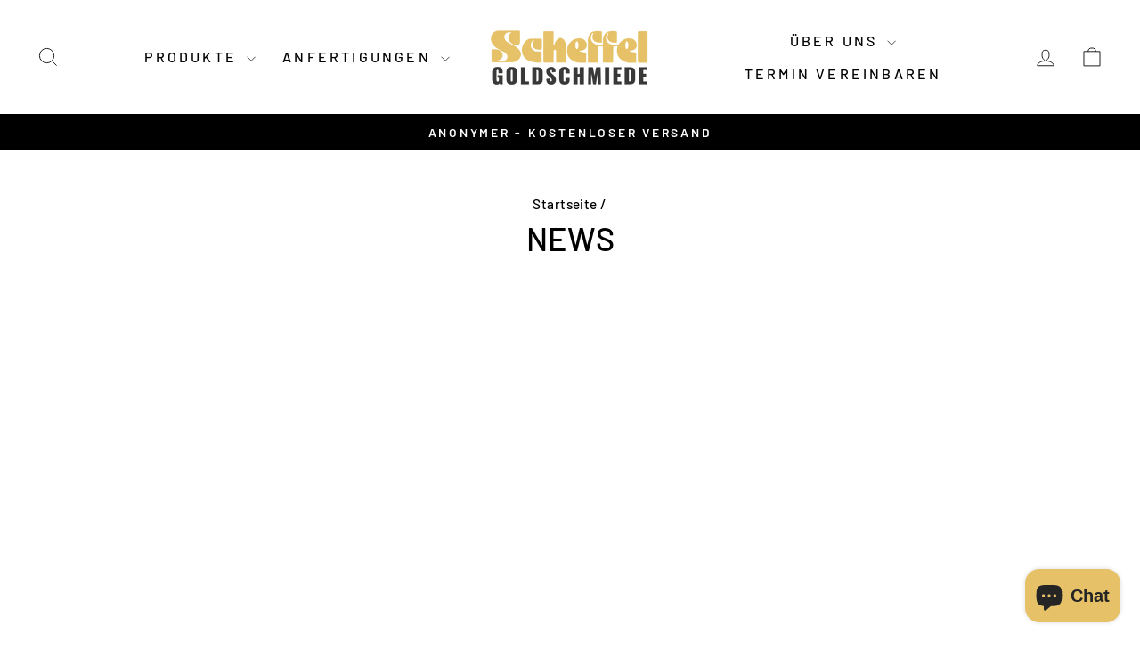

--- FILE ---
content_type: text/html; charset=utf-8
request_url: https://goldschmiede-scheffel.de/blogs/news
body_size: 82922
content:
<!doctype html>
<html class="no-js" lang="de" dir="ltr">
<head>
  <meta charset="utf-8">
  <meta http-equiv="X-UA-Compatible" content="IE=edge,chrome=1">
  <meta name="viewport" content="width=device-width,initial-scale=1">
  <meta name="theme-color" content="#111111">
  <link rel="canonical" href="https://goldschmiede-scheffel.de/blogs/news">
  <link rel="preconnect" href="https://cdn.shopify.com" crossorigin>
  <link rel="preconnect" href="https://fonts.shopifycdn.com" crossorigin>
  <link rel="dns-prefetch" href="https://productreviews.shopifycdn.com">
  <link rel="dns-prefetch" href="https://ajax.googleapis.com">
  <link rel="dns-prefetch" href="https://maps.googleapis.com">
  <link rel="dns-prefetch" href="https://maps.gstatic.com"><link rel="shortcut icon" href="//goldschmiede-scheffel.de/cdn/shop/files/logo_2_32x32.png?v=1660760348" type="image/png" /><title>News
&ndash; Goldschmiede Scheffel
</title>
<meta property="og:site_name" content="Goldschmiede Scheffel">
  <meta property="og:url" content="https://goldschmiede-scheffel.de/blogs/news">
  <meta property="og:title" content="News">
  <meta property="og:type" content="website">
  <meta property="og:description" content="Eheringe ♡ Verlobungsringe ♡ Trauringe ♡ Goldschmiede aus dem Saarland - individuelle Ringe nach ihren Wünschen - filigran in Handarbeit"><meta name="twitter:site" content="@">
  <meta name="twitter:card" content="summary_large_image">
  <meta name="twitter:title" content="News">
  <meta name="twitter:description" content="Eheringe ♡ Verlobungsringe ♡ Trauringe ♡ Goldschmiede aus dem Saarland - individuelle Ringe nach ihren Wünschen - filigran in Handarbeit">
<style data-shopify>@font-face {
  font-family: Barlow;
  font-weight: 500;
  font-style: normal;
  font-display: swap;
  src: url("//goldschmiede-scheffel.de/cdn/fonts/barlow/barlow_n5.a193a1990790eba0cc5cca569d23799830e90f07.woff2") format("woff2"),
       url("//goldschmiede-scheffel.de/cdn/fonts/barlow/barlow_n5.ae31c82169b1dc0715609b8cc6a610b917808358.woff") format("woff");
}

  @font-face {
  font-family: Barlow;
  font-weight: 500;
  font-style: normal;
  font-display: swap;
  src: url("//goldschmiede-scheffel.de/cdn/fonts/barlow/barlow_n5.a193a1990790eba0cc5cca569d23799830e90f07.woff2") format("woff2"),
       url("//goldschmiede-scheffel.de/cdn/fonts/barlow/barlow_n5.ae31c82169b1dc0715609b8cc6a610b917808358.woff") format("woff");
}


  @font-face {
  font-family: Barlow;
  font-weight: 600;
  font-style: normal;
  font-display: swap;
  src: url("//goldschmiede-scheffel.de/cdn/fonts/barlow/barlow_n6.329f582a81f63f125e63c20a5a80ae9477df68e1.woff2") format("woff2"),
       url("//goldschmiede-scheffel.de/cdn/fonts/barlow/barlow_n6.0163402e36247bcb8b02716880d0b39568412e9e.woff") format("woff");
}

  @font-face {
  font-family: Barlow;
  font-weight: 500;
  font-style: italic;
  font-display: swap;
  src: url("//goldschmiede-scheffel.de/cdn/fonts/barlow/barlow_i5.714d58286997b65cd479af615cfa9bb0a117a573.woff2") format("woff2"),
       url("//goldschmiede-scheffel.de/cdn/fonts/barlow/barlow_i5.0120f77e6447d3b5df4bbec8ad8c2d029d87fb21.woff") format("woff");
}

  @font-face {
  font-family: Barlow;
  font-weight: 600;
  font-style: italic;
  font-display: swap;
  src: url("//goldschmiede-scheffel.de/cdn/fonts/barlow/barlow_i6.5a22bd20fb27bad4d7674cc6e666fb9c77d813bb.woff2") format("woff2"),
       url("//goldschmiede-scheffel.de/cdn/fonts/barlow/barlow_i6.1c8787fcb59f3add01a87f21b38c7ef797e3b3a1.woff") format("woff");
}

</style><link href="//goldschmiede-scheffel.de/cdn/shop/t/23/assets/theme.css?v=114080401782448315331743173789" rel="stylesheet" type="text/css" media="all" />
<style data-shopify>:root {
    --typeHeaderPrimary: Barlow;
    --typeHeaderFallback: sans-serif;
    --typeHeaderSize: 36px;
    --typeHeaderWeight: 500;
    --typeHeaderLineHeight: 1;
    --typeHeaderSpacing: 0.0em;

    --typeBasePrimary:Barlow;
    --typeBaseFallback:sans-serif;
    --typeBaseSize: 18px;
    --typeBaseWeight: 500;
    --typeBaseSpacing: 0.025em;
    --typeBaseLineHeight: 1.4;
    --typeBaselineHeightMinus01: 1.3;

    --typeCollectionTitle: 20px;

    --iconWeight: 2px;
    --iconLinecaps: miter;

    
        --buttonRadius: 0;
    

    --colorGridOverlayOpacity: 0.1;
    --colorAnnouncement: #000000;
    --colorAnnouncementText: #ffffff;

    --colorBody: #ffffff;
    --colorBodyAlpha05: rgba(255, 255, 255, 0.05);
    --colorBodyDim: #f2f2f2;
    --colorBodyLightDim: #fafafa;
    --colorBodyMediumDim: #f5f5f5;


    --colorBorder: #e8e8e1;

    --colorBtnPrimary: #111111;
    --colorBtnPrimaryLight: #2b2b2b;
    --colorBtnPrimaryDim: #040404;
    --colorBtnPrimaryText: #ffffff;

    --colorCartDot: #ff4f33;

    --colorDrawers: #ffffff;
    --colorDrawersDim: #f2f2f2;
    --colorDrawerBorder: #e8e8e1;
    --colorDrawerText: #000000;
    --colorDrawerTextDark: #000000;
    --colorDrawerButton: #111111;
    --colorDrawerButtonText: #ffffff;

    --colorFooter: #ffffff;
    --colorFooterText: #000000;
    --colorFooterTextAlpha01: #000000;

    --colorGridOverlay: #000000;
    --colorGridOverlayOpacity: 0.1;

    --colorHeaderTextAlpha01: rgba(0, 0, 0, 0.1);

    --colorHeroText: #ffffff;

    --colorSmallImageBg: #ffffff;
    --colorLargeImageBg: #0f0f0f;

    --colorImageOverlay: #000000;
    --colorImageOverlayOpacity: 0.1;
    --colorImageOverlayTextShadow: 0.2;

    --colorLink: #000000;

    --colorModalBg: rgba(230, 230, 230, 0.6);

    --colorNav: #ffffff;
    --colorNavText: #000000;

    --colorPrice: #1c1d1d;

    --colorSaleTag: #1c1d1d;
    --colorSaleTagText: #ffffff;

    --colorTextBody: #000000;
    --colorTextBodyAlpha015: rgba(0, 0, 0, 0.15);
    --colorTextBodyAlpha005: rgba(0, 0, 0, 0.05);
    --colorTextBodyAlpha008: rgba(0, 0, 0, 0.08);
    --colorTextSavings: #C20000;

    --urlIcoSelect: url(//goldschmiede-scheffel.de/cdn/shop/t/23/assets/ico-select.svg);
    --urlIcoSelectFooter: url(//goldschmiede-scheffel.de/cdn/shop/t/23/assets/ico-select-footer.svg);
    --urlIcoSelectWhite: url(//goldschmiede-scheffel.de/cdn/shop/t/23/assets/ico-select-white.svg);

    --grid-gutter: 17px;
    --drawer-gutter: 20px;

    --sizeChartMargin: 25px 0;
    --sizeChartIconMargin: 5px;

    --newsletterReminderPadding: 40px;

    /*Shop Pay Installments*/
    --color-body-text: #000000;
    --color-body: #ffffff;
    --color-bg: #ffffff;
    }

    .placeholder-content {
    background-image: linear-gradient(100deg, #ffffff 40%, #f7f7f7 63%, #ffffff 79%);
    }</style><script>
    document.documentElement.className = document.documentElement.className.replace('no-js', 'js');

    window.theme = window.theme || {};
    theme.routes = {
      home: "/",
      cart: "/cart.js",
      cartPage: "/cart",
      cartAdd: "/cart/add.js",
      cartChange: "/cart/change.js",
      search: "/search",
      predictiveSearch: "/search/suggest"
    };
    theme.strings = {
      soldOut: "Ausverkauft",
      unavailable: "Nicht verfügbar",
      inStockLabel: "Auf Lager",
      oneStockLabel: "",
      otherStockLabel: "",
      willNotShipUntil: "Wird nach dem [date] versendet",
      willBeInStockAfter: "Wird nach dem [date] auf Lager sein",
      waitingForStock: "Nachbestellt, bald verfügbar",
      savePrice: "Sparen [saved_amount]",
      cartEmpty: "Ihr Einkaufswagen ist im Moment leer.",
      cartTermsConfirmation: "Sie müssen den Verkaufsbedingungen zustimmen, um auszuchecken",
      searchCollections: "Kollektionen",
      searchPages: "Seiten",
      searchArticles: "Artikel",
      productFrom: "Von ",
      maxQuantity: "Du kannst nur haben [quantity] von [title] in Ihrem Warenkorbt."
    };
    theme.settings = {
      cartType: "drawer",
      isCustomerTemplate: false,
      moneyFormat: "€{{amount_with_comma_separator}}",
      saveType: "dollar",
      productImageSize: "natural",
      productImageCover: true,
      predictiveSearch: true,
      predictiveSearchType: null,
      predictiveSearchVendor: false,
      predictiveSearchPrice: false,
      quickView: false,
      themeName: 'Impulse',
      themeVersion: "7.6.1"
    };
  </script>

  <script>window.performance && window.performance.mark && window.performance.mark('shopify.content_for_header.start');</script><meta name="facebook-domain-verification" content="62hx3a59l19fa75piituzp00kj9s72">
<meta name="google-site-verification" content="ddfO70hPsiVU-hwXAjPUfGShU7Oyy_-r7rAsmiNesTY">
<meta id="shopify-digital-wallet" name="shopify-digital-wallet" content="/55028645950/digital_wallets/dialog">
<meta name="shopify-checkout-api-token" content="3c72494048c095db97a6b15cce4c2e01">
<meta id="in-context-paypal-metadata" data-shop-id="55028645950" data-venmo-supported="false" data-environment="production" data-locale="de_DE" data-paypal-v4="true" data-currency="EUR">
<link rel="alternate" type="application/atom+xml" title="Feed" href="/blogs/news.atom" />
<script async="async" src="/checkouts/internal/preloads.js?locale=de-DE"></script>
<link rel="preconnect" href="https://shop.app" crossorigin="anonymous">
<script async="async" src="https://shop.app/checkouts/internal/preloads.js?locale=de-DE&shop_id=55028645950" crossorigin="anonymous"></script>
<script id="apple-pay-shop-capabilities" type="application/json">{"shopId":55028645950,"countryCode":"DE","currencyCode":"EUR","merchantCapabilities":["supports3DS"],"merchantId":"gid:\/\/shopify\/Shop\/55028645950","merchantName":"Goldschmiede Scheffel","requiredBillingContactFields":["postalAddress","email","phone"],"requiredShippingContactFields":["postalAddress","email","phone"],"shippingType":"shipping","supportedNetworks":["visa","maestro","masterCard","amex"],"total":{"type":"pending","label":"Goldschmiede Scheffel","amount":"1.00"},"shopifyPaymentsEnabled":true,"supportsSubscriptions":true}</script>
<script id="shopify-features" type="application/json">{"accessToken":"3c72494048c095db97a6b15cce4c2e01","betas":["rich-media-storefront-analytics"],"domain":"goldschmiede-scheffel.de","predictiveSearch":true,"shopId":55028645950,"locale":"de"}</script>
<script>var Shopify = Shopify || {};
Shopify.shop = "goldschmiede-joerg-scheffel.myshopify.com";
Shopify.locale = "de";
Shopify.currency = {"active":"EUR","rate":"1.0"};
Shopify.country = "DE";
Shopify.theme = {"name":"Impulse || Optimized || Updated","id":179688833361,"schema_name":"Impulse","schema_version":"7.6.1","theme_store_id":null,"role":"main"};
Shopify.theme.handle = "null";
Shopify.theme.style = {"id":null,"handle":null};
Shopify.cdnHost = "goldschmiede-scheffel.de/cdn";
Shopify.routes = Shopify.routes || {};
Shopify.routes.root = "/";</script>
<script type="module">!function(o){(o.Shopify=o.Shopify||{}).modules=!0}(window);</script>
<script>!function(o){function n(){var o=[];function n(){o.push(Array.prototype.slice.apply(arguments))}return n.q=o,n}var t=o.Shopify=o.Shopify||{};t.loadFeatures=n(),t.autoloadFeatures=n()}(window);</script>
<script>
  window.ShopifyPay = window.ShopifyPay || {};
  window.ShopifyPay.apiHost = "shop.app\/pay";
  window.ShopifyPay.redirectState = null;
</script>
<script id="shop-js-analytics" type="application/json">{"pageType":"blog"}</script>
<script defer="defer" async type="module" src="//goldschmiede-scheffel.de/cdn/shopifycloud/shop-js/modules/v2/client.init-shop-cart-sync_kxAhZfSm.de.esm.js"></script>
<script defer="defer" async type="module" src="//goldschmiede-scheffel.de/cdn/shopifycloud/shop-js/modules/v2/chunk.common_5BMd6ono.esm.js"></script>
<script type="module">
  await import("//goldschmiede-scheffel.de/cdn/shopifycloud/shop-js/modules/v2/client.init-shop-cart-sync_kxAhZfSm.de.esm.js");
await import("//goldschmiede-scheffel.de/cdn/shopifycloud/shop-js/modules/v2/chunk.common_5BMd6ono.esm.js");

  window.Shopify.SignInWithShop?.initShopCartSync?.({"fedCMEnabled":true,"windoidEnabled":true});

</script>
<script>
  window.Shopify = window.Shopify || {};
  if (!window.Shopify.featureAssets) window.Shopify.featureAssets = {};
  window.Shopify.featureAssets['shop-js'] = {"shop-cart-sync":["modules/v2/client.shop-cart-sync_81xuAXRO.de.esm.js","modules/v2/chunk.common_5BMd6ono.esm.js"],"init-fed-cm":["modules/v2/client.init-fed-cm_B2l2C8gd.de.esm.js","modules/v2/chunk.common_5BMd6ono.esm.js"],"shop-button":["modules/v2/client.shop-button_DteRmTIv.de.esm.js","modules/v2/chunk.common_5BMd6ono.esm.js"],"init-windoid":["modules/v2/client.init-windoid_BrVTPDHy.de.esm.js","modules/v2/chunk.common_5BMd6ono.esm.js"],"shop-cash-offers":["modules/v2/client.shop-cash-offers_uZhaqfcC.de.esm.js","modules/v2/chunk.common_5BMd6ono.esm.js","modules/v2/chunk.modal_DhTZgVSk.esm.js"],"shop-toast-manager":["modules/v2/client.shop-toast-manager_lTRStNPf.de.esm.js","modules/v2/chunk.common_5BMd6ono.esm.js"],"init-shop-email-lookup-coordinator":["modules/v2/client.init-shop-email-lookup-coordinator_BhyMm2Vh.de.esm.js","modules/v2/chunk.common_5BMd6ono.esm.js"],"pay-button":["modules/v2/client.pay-button_uIj7-e2V.de.esm.js","modules/v2/chunk.common_5BMd6ono.esm.js"],"avatar":["modules/v2/client.avatar_BTnouDA3.de.esm.js"],"init-shop-cart-sync":["modules/v2/client.init-shop-cart-sync_kxAhZfSm.de.esm.js","modules/v2/chunk.common_5BMd6ono.esm.js"],"shop-login-button":["modules/v2/client.shop-login-button_hqVUT9QF.de.esm.js","modules/v2/chunk.common_5BMd6ono.esm.js","modules/v2/chunk.modal_DhTZgVSk.esm.js"],"init-customer-accounts-sign-up":["modules/v2/client.init-customer-accounts-sign-up_0Oyvgx7Z.de.esm.js","modules/v2/client.shop-login-button_hqVUT9QF.de.esm.js","modules/v2/chunk.common_5BMd6ono.esm.js","modules/v2/chunk.modal_DhTZgVSk.esm.js"],"init-shop-for-new-customer-accounts":["modules/v2/client.init-shop-for-new-customer-accounts_DojLPa1w.de.esm.js","modules/v2/client.shop-login-button_hqVUT9QF.de.esm.js","modules/v2/chunk.common_5BMd6ono.esm.js","modules/v2/chunk.modal_DhTZgVSk.esm.js"],"init-customer-accounts":["modules/v2/client.init-customer-accounts_DWlFj6gc.de.esm.js","modules/v2/client.shop-login-button_hqVUT9QF.de.esm.js","modules/v2/chunk.common_5BMd6ono.esm.js","modules/v2/chunk.modal_DhTZgVSk.esm.js"],"shop-follow-button":["modules/v2/client.shop-follow-button_BEIcZOGj.de.esm.js","modules/v2/chunk.common_5BMd6ono.esm.js","modules/v2/chunk.modal_DhTZgVSk.esm.js"],"lead-capture":["modules/v2/client.lead-capture_BSpzCmmh.de.esm.js","modules/v2/chunk.common_5BMd6ono.esm.js","modules/v2/chunk.modal_DhTZgVSk.esm.js"],"checkout-modal":["modules/v2/client.checkout-modal_8HiTfxyj.de.esm.js","modules/v2/chunk.common_5BMd6ono.esm.js","modules/v2/chunk.modal_DhTZgVSk.esm.js"],"shop-login":["modules/v2/client.shop-login_Fe0VhLV0.de.esm.js","modules/v2/chunk.common_5BMd6ono.esm.js","modules/v2/chunk.modal_DhTZgVSk.esm.js"],"payment-terms":["modules/v2/client.payment-terms_C8PkVPzh.de.esm.js","modules/v2/chunk.common_5BMd6ono.esm.js","modules/v2/chunk.modal_DhTZgVSk.esm.js"]};
</script>
<script>(function() {
  var isLoaded = false;
  function asyncLoad() {
    if (isLoaded) return;
    isLoaded = true;
    var urls = ["https:\/\/goldschmiede-scheffel.de\/apps\/giraffly-trust\/trust-worker-d432c52f025e96c84d6cb2a0be8c8bc26a45529c.js?v=20231229011830\u0026shop=goldschmiede-joerg-scheffel.myshopify.com","https:\/\/cdn.robinpro.gallery\/js\/client.js?v=5ad0431\u0026shop=goldschmiede-joerg-scheffel.myshopify.com"];
    for (var i = 0; i < urls.length; i++) {
      var s = document.createElement('script');
      s.type = 'text/javascript';
      s.async = true;
      s.src = urls[i];
      var x = document.getElementsByTagName('script')[0];
      x.parentNode.insertBefore(s, x);
    }
  };
  if(window.attachEvent) {
    window.attachEvent('onload', asyncLoad);
  } else {
    window.addEventListener('load', asyncLoad, false);
  }
})();</script>
<script id="__st">var __st={"a":55028645950,"offset":3600,"reqid":"a347618e-930e-4331-9917-d1db1ccb0307-1768979258","pageurl":"goldschmiede-scheffel.de\/blogs\/news","s":"blogs-77368098878","u":"79f433eb0c83","p":"blog","rtyp":"blog","rid":77368098878};</script>
<script>window.ShopifyPaypalV4VisibilityTracking = true;</script>
<script id="captcha-bootstrap">!function(){'use strict';const t='contact',e='account',n='new_comment',o=[[t,t],['blogs',n],['comments',n],[t,'customer']],c=[[e,'customer_login'],[e,'guest_login'],[e,'recover_customer_password'],[e,'create_customer']],r=t=>t.map((([t,e])=>`form[action*='/${t}']:not([data-nocaptcha='true']) input[name='form_type'][value='${e}']`)).join(','),a=t=>()=>t?[...document.querySelectorAll(t)].map((t=>t.form)):[];function s(){const t=[...o],e=r(t);return a(e)}const i='password',u='form_key',d=['recaptcha-v3-token','g-recaptcha-response','h-captcha-response',i],f=()=>{try{return window.sessionStorage}catch{return}},m='__shopify_v',_=t=>t.elements[u];function p(t,e,n=!1){try{const o=window.sessionStorage,c=JSON.parse(o.getItem(e)),{data:r}=function(t){const{data:e,action:n}=t;return t[m]||n?{data:e,action:n}:{data:t,action:n}}(c);for(const[e,n]of Object.entries(r))t.elements[e]&&(t.elements[e].value=n);n&&o.removeItem(e)}catch(o){console.error('form repopulation failed',{error:o})}}const l='form_type',E='cptcha';function T(t){t.dataset[E]=!0}const w=window,h=w.document,L='Shopify',v='ce_forms',y='captcha';let A=!1;((t,e)=>{const n=(g='f06e6c50-85a8-45c8-87d0-21a2b65856fe',I='https://cdn.shopify.com/shopifycloud/storefront-forms-hcaptcha/ce_storefront_forms_captcha_hcaptcha.v1.5.2.iife.js',D={infoText:'Durch hCaptcha geschützt',privacyText:'Datenschutz',termsText:'Allgemeine Geschäftsbedingungen'},(t,e,n)=>{const o=w[L][v],c=o.bindForm;if(c)return c(t,g,e,D).then(n);var r;o.q.push([[t,g,e,D],n]),r=I,A||(h.body.append(Object.assign(h.createElement('script'),{id:'captcha-provider',async:!0,src:r})),A=!0)});var g,I,D;w[L]=w[L]||{},w[L][v]=w[L][v]||{},w[L][v].q=[],w[L][y]=w[L][y]||{},w[L][y].protect=function(t,e){n(t,void 0,e),T(t)},Object.freeze(w[L][y]),function(t,e,n,w,h,L){const[v,y,A,g]=function(t,e,n){const i=e?o:[],u=t?c:[],d=[...i,...u],f=r(d),m=r(i),_=r(d.filter((([t,e])=>n.includes(e))));return[a(f),a(m),a(_),s()]}(w,h,L),I=t=>{const e=t.target;return e instanceof HTMLFormElement?e:e&&e.form},D=t=>v().includes(t);t.addEventListener('submit',(t=>{const e=I(t);if(!e)return;const n=D(e)&&!e.dataset.hcaptchaBound&&!e.dataset.recaptchaBound,o=_(e),c=g().includes(e)&&(!o||!o.value);(n||c)&&t.preventDefault(),c&&!n&&(function(t){try{if(!f())return;!function(t){const e=f();if(!e)return;const n=_(t);if(!n)return;const o=n.value;o&&e.removeItem(o)}(t);const e=Array.from(Array(32),(()=>Math.random().toString(36)[2])).join('');!function(t,e){_(t)||t.append(Object.assign(document.createElement('input'),{type:'hidden',name:u})),t.elements[u].value=e}(t,e),function(t,e){const n=f();if(!n)return;const o=[...t.querySelectorAll(`input[type='${i}']`)].map((({name:t})=>t)),c=[...d,...o],r={};for(const[a,s]of new FormData(t).entries())c.includes(a)||(r[a]=s);n.setItem(e,JSON.stringify({[m]:1,action:t.action,data:r}))}(t,e)}catch(e){console.error('failed to persist form',e)}}(e),e.submit())}));const S=(t,e)=>{t&&!t.dataset[E]&&(n(t,e.some((e=>e===t))),T(t))};for(const o of['focusin','change'])t.addEventListener(o,(t=>{const e=I(t);D(e)&&S(e,y())}));const B=e.get('form_key'),M=e.get(l),P=B&&M;t.addEventListener('DOMContentLoaded',(()=>{const t=y();if(P)for(const e of t)e.elements[l].value===M&&p(e,B);[...new Set([...A(),...v().filter((t=>'true'===t.dataset.shopifyCaptcha))])].forEach((e=>S(e,t)))}))}(h,new URLSearchParams(w.location.search),n,t,e,['guest_login'])})(!0,!0)}();</script>
<script integrity="sha256-4kQ18oKyAcykRKYeNunJcIwy7WH5gtpwJnB7kiuLZ1E=" data-source-attribution="shopify.loadfeatures" defer="defer" src="//goldschmiede-scheffel.de/cdn/shopifycloud/storefront/assets/storefront/load_feature-a0a9edcb.js" crossorigin="anonymous"></script>
<script crossorigin="anonymous" defer="defer" src="//goldschmiede-scheffel.de/cdn/shopifycloud/storefront/assets/shopify_pay/storefront-65b4c6d7.js?v=20250812"></script>
<script data-source-attribution="shopify.dynamic_checkout.dynamic.init">var Shopify=Shopify||{};Shopify.PaymentButton=Shopify.PaymentButton||{isStorefrontPortableWallets:!0,init:function(){window.Shopify.PaymentButton.init=function(){};var t=document.createElement("script");t.src="https://goldschmiede-scheffel.de/cdn/shopifycloud/portable-wallets/latest/portable-wallets.de.js",t.type="module",document.head.appendChild(t)}};
</script>
<script data-source-attribution="shopify.dynamic_checkout.buyer_consent">
  function portableWalletsHideBuyerConsent(e){var t=document.getElementById("shopify-buyer-consent"),n=document.getElementById("shopify-subscription-policy-button");t&&n&&(t.classList.add("hidden"),t.setAttribute("aria-hidden","true"),n.removeEventListener("click",e))}function portableWalletsShowBuyerConsent(e){var t=document.getElementById("shopify-buyer-consent"),n=document.getElementById("shopify-subscription-policy-button");t&&n&&(t.classList.remove("hidden"),t.removeAttribute("aria-hidden"),n.addEventListener("click",e))}window.Shopify?.PaymentButton&&(window.Shopify.PaymentButton.hideBuyerConsent=portableWalletsHideBuyerConsent,window.Shopify.PaymentButton.showBuyerConsent=portableWalletsShowBuyerConsent);
</script>
<script data-source-attribution="shopify.dynamic_checkout.cart.bootstrap">document.addEventListener("DOMContentLoaded",(function(){function t(){return document.querySelector("shopify-accelerated-checkout-cart, shopify-accelerated-checkout")}if(t())Shopify.PaymentButton.init();else{new MutationObserver((function(e,n){t()&&(Shopify.PaymentButton.init(),n.disconnect())})).observe(document.body,{childList:!0,subtree:!0})}}));
</script>
<link id="shopify-accelerated-checkout-styles" rel="stylesheet" media="screen" href="https://goldschmiede-scheffel.de/cdn/shopifycloud/portable-wallets/latest/accelerated-checkout-backwards-compat.css" crossorigin="anonymous">
<style id="shopify-accelerated-checkout-cart">
        #shopify-buyer-consent {
  margin-top: 1em;
  display: inline-block;
  width: 100%;
}

#shopify-buyer-consent.hidden {
  display: none;
}

#shopify-subscription-policy-button {
  background: none;
  border: none;
  padding: 0;
  text-decoration: underline;
  font-size: inherit;
  cursor: pointer;
}

#shopify-subscription-policy-button::before {
  box-shadow: none;
}

      </style>

<script>window.performance && window.performance.mark && window.performance.mark('shopify.content_for_header.end');</script>

  <script src="//goldschmiede-scheffel.de/cdn/shop/t/23/assets/vendor-scripts-v11.js" defer="defer"></script><link rel="stylesheet" href="//goldschmiede-scheffel.de/cdn/shop/t/23/assets/country-flags.css"><script src="//goldschmiede-scheffel.de/cdn/shop/t/23/assets/theme.js?v=104180769944361832221743173795" defer="defer"></script>
<!-- BEGIN app block: shopify://apps/complianz-gdpr-cookie-consent/blocks/bc-block/e49729f0-d37d-4e24-ac65-e0e2f472ac27 -->

    
    
    

    
    
        <script>
            var sDomain = location.host;
            (function(){
                window.thirdPartyScriptDefinition = [
                    
                ]
            })();(()=>{
                var sDomain=location.host;
                const __useGoogleConsentMode =false;
                const __whiteListForConsentMode =[];
                const __dataLayerName ='';
                (()=>{var i={z:"thirdPartyScriptDefinition",o:"Shopify",c:"analytics",d:"publish",i:"src",l:"provider",p:"type_0",y:"type_1",f:"type_2",n:"true",a:"length",r:"detail",A:"Proxy",j:"setInterval",F:"clearInterval",g:"find",X:"filter",G:"forEach",H:"splice",Z:"hasOwnProperty",M:"addEventListener",u:"includes",h:"push",_:"cookie",P:"set",O:"get",s:"gtag",D:"ad_storage",I:"ad_user_data",T:"ad_personalization",b:"analytics_storage",x:"functionality_storage",C:"personalization_storage",L:"security_storage",R:"wait_for_update",k:"consent",U:"default",q:"ads_data_redaction",B:"google_consent_mode",J:"dataLayer",e:"granted",t:"denied",Q:"update",V:"GDPR_LC:userConsentSetting",W:1500,m:null},o={[i.D]:i.t,[i.I]:i.t,[i.T]:i.t,[i.b]:i.t,[i.x]:i.t,[i.C]:i.t,[i.L]:i.t,[i.R]:i.W};((a,l,t,f,p=[],c=t.J)=>{let y=function(r,e){return!!r[t.g](n=>!!n&&!!e&&n[t.i]&&e[t.i]&&n[t.i]===e[t.i]&&n[t._]===e[t._])},g=r=>f?!!p[t.g](e=>{if(typeof r[t.i]=="string")return r[t.i][t.u](e);if(typeof r[t.l]=="string")return r[t.l][t.u](e)}):!1,u=function(r){let e=[];for(let s=0;s<r[t.a];s++)r[s]||e[t.h](s);let n=r[t.a]-e[t.a];return e[t.G](s=>r[t.H](s,1)),n},d=[],h={[t.P]:(r,e,n,s)=>{let _=u(r);return e===t.a?r[t.a]=_:n!=null&&(y(r,n)||g(n)||(d[e]=n)),!0},[t.O]:(r,e)=>r[e]};if(a[t.z]=new a[t.A](d,h),f){a[c]=a[c]||[],a[t.s]=function(...n){a[c][t.h](n)},a[t.s](t.k,t.U,{...o}),a[t.s](t.P,t.q,!0);let r=a[t.j](()=>{!!a[t.o]&&!!a[t.o][t.c]&&!!a[t.o][t.c][t.d]&&(a[t.F](r),a[t.o][t.c][t.d](t.B,{...o}))},5),e=n=>{Date.now()-t.m<50||(t.m=Date.now(),o[t.D]=n[t.r][t.f][t.n]?t.e:t.t,o[t.I]=n[t.r][t.f][t.n]?t.e:t.t,o[t.T]=n[t.r][t.f][t.n]?t.e:t.t,o[t.b]=n[t.r][t.y][t.n]?t.e:t.t,o[t.x]=n[t.r][t.p][t.n]?t.e:t.t,o[t.C]=n[t.r][t.y][t.n]?t.e:t.t,o[t.L]=n[t.r][t.p][t.n]?t.e:t.t,a[t.s](t.k,t.Q,{...o}))};l[t.M](t.V,e)}})(window,document,i,__useGoogleConsentMode,__whiteListForConsentMode,__dataLayerName);})();
                const definitions = [];
                definitions.length > 0 && window.thirdPartyScriptDefinition.push(...definitions);
                window.BC_JSON_ObjectBypass={"__cfduid":{"description":"The _cfduid cookie helps Cloudflare detect malicious visitors to our Customers’ websites and minimizes blocking legitimate users.","path":"\/","domain":"","provider":"Cloudflare","type":"type_0","expires":"2592000","recommendation":"0","editable":"false","deletable":"false","set":"0","name":"__cfduid"},"_ab":{"description":"Used in connection with access to admin.","path":"\/","domain":"","provider":"Shopify","deletable":"false","expires":"86400","type":"type_0","recommendation":"0","editable":"false","set":"0","name":"_ab"},"_bc_c_set":{"description":"Used in connection with GDPR legal Cookie. Test 42!","path":"\/","domain":"","provider":"GDPR Legal Cookie","type":"type_0","expires":"5184000","recommendation":"0","editable":"false","deletable":"false","set":"0","optIn":true,"live":"1","ShopifyMinConsent":false,"name":"_bc_c_set","storefrontLanguage":"deutsch","backendLanguage":"deutsch","autoUpdate":true},"_landing_page":{"description":"Track landing pages.","path":"\/","domain":"","provider":"Shopify","expires":"1209600","recommendation":"1","set":"1","editable":"true","deletable":"false","type":"type_1","name":"_landing_page"},"_orig_referrer":{"description":"Used in connection with shopping cart.","path":"\/","domain":"","provider":"Shopify","expires":"1209600","recommendation":"1","set":"1","editable":"true","deletable":"false","type":"type_1","name":"_orig_referrer"},"_secure_session_id":{"description":"Used in connection with navigation through a storefront.","path":"\/","domain":"","provider":"Shopify","deletable":"false","expires":"2592000","type":"type_0","recommendation":"0","editable":"false","set":"0","name":"_secure_session_id"},"_shopify_country":{"description":"Used in connection with checkout.","path":"\/","domain":"","provider":"Shopify","deletable":"false","expires":"31536000","type":"type_0","recommendation":"0","editable":"false","set":"0","name":"_shopify_country"},"_shopify_d":{"description":"Shopify analytics.","path":"\/","domain":"","provider":"Shopify","deletable":"false","expires":"1209600","type":"type_1","recommendation":"1","editable":"true","set":"1","name":"_shopify_d"},"_shopify_evids":{"description":"Shopify analytics.","path":"\/","domain":"","provider":"Shopify","deletable":"false","expires":"0","type":"type_1","recommendation":"1","editable":"true","set":"1","name":"_shopify_evids"},"_shopify_fs":{"description":"Shopify analytics.","path":"\/","domain":"","provider":"Shopify","deletable":"false","expires":"1209600","type":"type_1","recommendation":"1","editable":"true","set":"1","name":"_shopify_fs"},"_shopify_ga":{"description":"Shopify and Google Analytics.","path":"\/","domain":"","provider":"Shopify","deletable":"false","expires":"0","type":"type_1","recommendation":"1","editable":"true","set":"1","name":"_shopify_ga"},"_shopify_m":{"description":"Used for managing customer privacy settings.","path":"\/","domain":"","provider":"Shopify","deletable":"false","expires":"31536000","type":"type_0","recommendation":"0","editable":"false","set":"0","name":"_shopify_m"},"_shopify_s":{"description":"Shopify analytics.","path":"\/","domain":"","provider":"Shopify","deletable":"false","expires":"1800","type":"type_1","recommendation":"1","editable":"true","set":"1","name":"_shopify_s"},"_shopify_sa_p":{"description":"Shopify analytics relating to marketing \u0026 referrals.","path":"\/","domain":"","provider":"Shopify","deletable":"false","expires":"1800","type":"type_1","recommendation":"1","editable":"true","set":"1","name":"_shopify_sa_p"},"_shopify_sa_t":{"description":"Shopify analytics relating to marketing \u0026 referrals.","path":"\/","domain":"","provider":"Shopify","deletable":"false","expires":"1800","type":"type_1","recommendation":"1","editable":"true","set":"1","name":"_shopify_sa_t"},"_shopify_tm":{"description":"Used for managing customer privacy settings.","path":"\/","domain":"","provider":"Shopify","deletable":"false","expires":"31536000","type":"type_0","recommendation":"0","editable":"false","set":"0","name":"_shopify_tm"},"_shopify_tw":{"description":"Used for managing customer privacy settings.","path":"\/","domain":"","provider":"Shopify","deletable":"false","expires":"31536000","type":"type_0","recommendation":"0","editable":"false","set":"0","name":"_shopify_tw"},"_shopify_y":{"description":"Shopify analytics.","path":"\/","domain":"","provider":"Shopify","deletable":"false","expires":"31536000","type":"type_1","recommendation":"1","editable":"true","set":"1","name":"_shopify_y"},"_storefront_u":{"description":"Used to facilitate updating customer account information.","path":"\/","domain":"","provider":"Shopify","deletable":"false","expires":"31536000","type":"type_0","recommendation":"0","editable":"false","set":"0","name":"_storefront_u"},"_tracking_consent":{"description":"For Shopify User Consent Tracking.","path":"\/","domain":"","provider":"Shopify","deletable":"false","expires":"31536000","type":"type_0","recommendation":"0","editable":"false","set":"0","name":"_tracking_consent"},"_y":{"description":"Shopify analytics.","path":"\/","domain":"","provider":"Shopify","deletable":"false","expires":"31536000","type":"type_1","recommendation":"1","editable":"true","set":"1","name":"_y"},"c":{"description":"Used in connection with shopping cart.","path":"\/","domain":"","provider":"Shopify","deletable":"false","expires":"31536000","type":"type_0","recommendation":"0","editable":"false","set":"0","name":"c"},"cart":{"description":"Used in connection with shopping cart.","path":"\/","domain":"","provider":"Shopify","deletable":"false","expires":"1209600","type":"type_0","recommendation":"0","editable":"false","set":"0","name":"cart"},"cart_currency":{"description":"Used in connection with cart and checkout.","path":"\/","domain":"","provider":"Shopify","deletable":"false","expires":"31536000","type":"type_0","recommendation":"0","editable":"false","set":"0","name":"cart_currency"},"cart_sig":{"description":"Used in connection with cart and checkout.","path":"\/","domain":"","provider":"Shopify","deletable":"false","expires":"1209600","type":"type_0","recommendation":"0","editable":"false","set":"0","name":"cart_sig"},"cart_ts":{"description":"Used in connection with cart and checkout.","path":"\/","domain":"","provider":"Shopify","deletable":"false","expires":"1209600","type":"type_0","recommendation":"0","editable":"false","set":"0","name":"cart_ts"},"cart_ver":{"description":"Used in connection with cart and checkout.","path":"\/","domain":"","provider":"Shopify","deletable":"false","expires":"1209600","type":"type_0","recommendation":"0","editable":"false","set":"0","name":"cart_ver"},"checkout":{"description":"Used in connection with cart and checkout.","path":"\/","domain":"","provider":"Shopify","deletable":"false","expires":"2592000","type":"type_0","recommendation":"0","editable":"false","set":"0","name":"checkout"},"checkout_session_lookup":{"description":"Used in connection with cart and checkout.","path":"\/","domain":"","provider":"Shopify","deletable":"false","expires":"2592000","type":"type_0","recommendation":"0","editable":"false","set":"0","name":"checkout_session_lookup"},"checkout_session_token_\u003c\u003cid\u003e\u003e":{"description":"Used in connection with cart and checkout.","path":"\/","domain":"","provider":"Shopify","deletable":"false","expires":"2592000","type":"type_0","recommendation":"0","editable":"false","set":"0","name":"checkout_session_token_\u003c\u003cid\u003e\u003e"},"checkout_token":{"description":"Used in connection with cart and checkout.","path":"\/","domain":"","provider":"Shopify","deletable":"false","expires":"31536000","type":"type_0","recommendation":"0","editable":"false","set":"0","name":"checkout_token"},"customer_auth_provider":{"description":"Shopify Analytics.","path":"\/","domain":"","provider":"Shopify","deletable":"false","expires":"0","type":"type_1","recommendation":"1","editable":"true","set":"1","name":"customer_auth_provider"},"customer_auth_session_created_at":{"description":"Shopify Analytics.","path":"\/","domain":"","provider":"Shopify","deletable":"false","expires":"0","type":"type_1","recommendation":"1","editable":"true","set":"1","name":"customer_auth_session_created_at"},"dynamic_checkout_shown_on_cart":{"description":"Used in connection with checkout.","path":"\/","domain":"","provider":"Shopify","deletable":"false","expires":"1800","type":"type_0","recommendation":"0","editable":"false","set":"0","name":"dynamic_checkout_shown_on_cart"},"identity-state":{"description":"Used in connection with customer authentication","path":"\/","domain":"","provider":"Shopify","deletable":"false","expires":"3600","type":"type_0","recommendation":"0","editable":"false","set":"0","name":"identity-state"},"identity-state-\u003c\u003cid\u003e\u003e":{"description":"Used in connection with customer authentication","path":"\/","domain":"","provider":"Shopify","deletable":"false","expires":"3600","type":"type_0","recommendation":"0","editable":"false","set":"0","name":"identity-state-\u003c\u003cid\u003e\u003e"},"identity_customer_account_number":{"description":"Used in connection with customer authentication","path":"\/","domain":"","provider":"Shopify","deletable":"false","expires":"7776000","type":"type_0","recommendation":"0","editable":"false","set":"0","name":"identity_customer_account_number"},"keep_alive":{"description":"Used in connection with buyer localization.","path":"\/","domain":"","provider":"Shopify","deletable":"false","expires":"1209600","type":"type_0","recommendation":"0","editable":"false","set":"0","name":"keep_alive"},"master_device_id":{"description":"Used in connection with merchant login.","path":"\/","domain":"","provider":"Shopify","deletable":"false","expires":"63072000","type":"type_0","recommendation":"0","editable":"false","set":"0","name":"master_device_id"},"previous_step":{"description":"Used in connection with checkout.","path":"\/","domain":"","provider":"Shopify","deletable":"false","expires":"31536000","type":"type_0","recommendation":"0","editable":"false","set":"0","name":"previous_step"},"remember_me":{"description":"Used in connection with checkout.","path":"\/","domain":"","provider":"Shopify","deletable":"false","expires":"31536000","type":"type_0","recommendation":"0","editable":"false","set":"0","name":"remember_me"},"secure_customer_sig":{"description":"Used in connection with customer login.","path":"\/","domain":"","provider":"Shopify","deletable":"false","expires":"31536000","type":"type_0","recommendation":"0","editable":"false","set":"0","name":"secure_customer_sig"},"shopify_pay":{"description":"Used in connection with checkout.","path":"\/","domain":"","provider":"Shopify","deletable":"false","expires":"31536000","type":"type_0","recommendation":"0","editable":"false","set":"0","name":"shopify_pay"},"shopify_pay_redirect":{"description":"Used in connection with checkout.","path":"\/","domain":"","provider":"Shopify","deletable":"false","expires":"31536000","type":"type_0","recommendation":"0","editable":"false","set":"0","name":"shopify_pay_redirect"},"source_name":{"description":"Used in combination with mobile apps to provide custom checkout behavior, when viewing a store from within a compatible mobile app.","path":"\/","domain":"","provider":"Shopify","deletable":"false","expires":"0","type":"type_0","recommendation":"0","editable":"false","set":"0","name":"source_name"},"storefront_digest":{"description":"Used in connection with customer login.","path":"\/","domain":"","provider":"Shopify","deletable":"false","expires":"31536000","type":"type_0","recommendation":"0","editable":"false","set":"0","name":"storefront_digest"},"tracked_start_checkout":{"description":"Shopify analytics relating to checkout.","path":"\/","domain":"","provider":"Shopify","expires":"1800","recommendation":"1","set":"1","editable":"true","deletable":"false","type":"type_1","name":"tracked_start_checkout"}};
                const permanentDomain = 'goldschmiede-joerg-scheffel.myshopify.com';
                window.BC_GDPR_2ce3a13160348f524c8cc9={'google':[],'_bc_c_set':'customScript','customScriptsSRC':[]};
                var GDPR_LC_versionNr=202401311200;var GDPR_LC_ZLoad=function(){var defaultDefinition=[
                    // { "src": "facebook", "cookie": "fr", "provider": "facebook.com", "description": "", "expires": 7776000, "domain": "facebook.com", "declaration": 1, "group": "facebook" }, { "src": "facebook", "cookie": "_fbp", "provider": sDomain, "description": "", "expires": 7776000, "domain": sDomain, "declaration": 1, "group": "facebook" }, { "src": "google-analytics.com", "cookie": "_ga", "provider": sDomain, "description": "", "expires": 63072000, "domain": sDomain, "declaration": 1, "group": "google" }, { "src": "googletagmanager.com", "cookie": "_ga", "provider": sDomain, "description": "", "expires": 63072000, "domain": sDomain, "declaration": 1, "group": "google" }, { "src": "googletagmanager.com", "cookie": "_gid", "provider": sDomain, "description": "", "expires": 86400, "domain": sDomain, "declaration": 1, "group": "google" }, { "src": "googletagmanager.com", "cookie": "_gat", "provider": sDomain, "description": "", "expires": 86400, "domain": sDomain, "declaration": 1, "group": "google" }, { "src": "googleadservices.com", "cookie": "IDE", "provider": sDomain, "description": "", "expires": 63072000, "domain": sDomain, "declaration": 2, "group": "google Ads" }
                ]; if (window.thirdPartyScriptDefinition ===undefined) { window.thirdPartyScriptDefinition=[]; defaultDefinition.forEach(function (value) { window.thirdPartyScriptDefinition.push(value) }) } else { var exist=false; defaultDefinition.forEach(function (script) { window.thirdPartyScriptDefinition.forEach(function (value) { if (value.src ===script.src && value.cookie ===script.cookie) { exist=true } }); if (!exist) { window.thirdPartyScriptDefinition.push(script) } }) } (function polyfill(){if (!Array.from) { Array.from=(function(){var toStr=Object.prototype.toString; var isCallable=function (fn) { return typeof fn ==='function' || toStr.call(fn) ==='[object Function]' }; var toInteger=function (value) { var number=Number(value); if (isNaN(number)) { return 0 } if (number ===0 || !isFinite(number)) { return number } return (number > 0 ? 1 : -1) * Math.floor(Math.abs(number)) }; var maxSafeInteger=Math.pow(2, 53) - 1; var toLength=function (value) { var len=toInteger(value); return Math.min(Math.max(len, 0), maxSafeInteger) }; return function from(arrayLike) { var C=this; var items=Object(arrayLike); if (arrayLike ==null) { throw new TypeError('Array.from requires an array-like object - not null or undefined') } var mapFn=arguments.length > 1 ? arguments[1] : void undefined; var T; if (typeof mapFn !=='undefined') { if (!isCallable(mapFn)) { throw new TypeError('Array.from: when provided, the second argument must be a function') } if (arguments.length > 2) { T=arguments[2] } } var len=toLength(items.length); var A=isCallable(C) ? Object(new C(len)) : new Array(len); var k=0; var kValue; while (k < len) { kValue=items[k]; if (mapFn) { A[k]=typeof T ==='undefined' ? mapFn(kValue, k) : mapFn.call(T, kValue, k) } else { A[k]=kValue } k +=1 } A.length=len; return A } }()) } })(); var shopifyCookies={ '_s': !1, '_shopify_fs': !1, '_shopify_s': !1, '_shopify_y': !1, '_y': !1, '_shopify_sa_p': !1, '_shopify_sa_t': !1, '_shopify_uniq': !1, '_shopify_visit': !1, 'tracked_start_checkout': !1, 'bc_trekkie_fbp_custom': !1 }; function GDPR_LC_Token(){var getToken={ "tokenLength": 8, "ranToken": '', "randomize": function(){return Math.random().toString(32).substr(2) }, "generate": function(){while (this.ranToken.length <=this.tokenLength) { this.ranToken +=this.randomize() } this.ranToken=permanentDomain + Date.now() + this.ranToken; return btoa(this.ranToken) }, "get": function(){return this.generate() } }; return getToken.get() }; function getCookieValue(a) { var b=document.cookie.match('(^|;)\\s*' + a + '\\s*=\\s*([^;]+)'); return b ? b.pop() : false }; function loadCookieSettings(sessID) { return; var script=document.createElement('script'); script.src='https://cookieapp-staging.beeclever.app/get-cookie-setting?shopify_domain=permanentDomain&token=' + sessID; script.async=false; document.head.appendChild(script); script.addEventListener('load', function(){console.log('UserData loaded') }) };(function setUserCookieData(){window.GDPR_LC_Sess_ID_Name="GDPR_LC_SESS_ID"; window.GDPR_LC_Sess_ID=getCookieValue(window.GDPR_LC_Sess_ID_Name); if (window.GDPR_LC_Sess_ID) { loadCookieSettings(window.GDPR_LC_Sess_ID) } else { window.GDPR_LC_Sess_ID=GDPR_LC_Token() } })(); function setBC_GDPR_LEGAL_custom_cookies(){window['BC_GDPR_LEGAL_custom_cookies']=window['BC_GDPR_LEGAL_custom_cookies'] || {}; window['BC_GDPR_LEGAL_custom_cookies']['list']=window['BC_GDPR_LEGAL_custom_cookies']['list'] || {}; if ('GDPR_legal_cookie' in localStorage) { window['BC_GDPR_LEGAL_custom_cookies']['list']=JSON.parse(window.localStorage.getItem('GDPR_legal_cookie')) } };setBC_GDPR_LEGAL_custom_cookies(); (function(){var hasConsent=!1; Array.from(Object.keys(window['BC_GDPR_LEGAL_custom_cookies']['list'])).forEach(function (c) { if (shopifyCookies.hasOwnProperty(c) && window['BC_GDPR_LEGAL_custom_cookies']['list'][c].userSetting) { hasConsent=!0 } }); var wt=window.trekkie, ws=window.ShopifyAnalytics; if (!hasConsent && wt !==undefined) { wt=[], wt.integrations=wt.integrations || !0, ws=ws.lib=ws.meta=ws.meta.page={}, ws.lib.track=function(){} } })(); window.bc_tagManagerTasks={ "bc_tgm_aw": "google", "bc_tgm_gtm": "google", "bc_tgm_ua": "google", "bc_tgm_fbp": "facebook", "any": "any", "_bc_c_set": "customScript" }; var wl=whiteList=["recaptcha", "notifications.google"]; var GDPR_LC_scriptPath='gdpr-legal-cookie.beeclever.app'; if (window.GDPR_LC_Beta_activate !==undefined && window.GDPR_LC_Beta_activate) { GDPR_LC_scriptPath='cookieapp-staging.beeclever.app' } wl.push(GDPR_LC_scriptPath); var checkIsBlackListed=function (src) { setBC_GDPR_LEGAL_custom_cookies(); if (src ===null) { return null } if (!!window.TrustedScriptURL && src instanceof TrustedScriptURL) { src=src.toString() } var r=!1; for (var x=thirdPartyScriptDefinition.length - 1; x >=0; x--) { var bSrc=thirdPartyScriptDefinition[x]['src']; if (src.indexOf(bSrc) !==-1 && src.toLowerCase().indexOf('jquery') ===-1) { r=x } } wl.forEach(function (wSrc) { if (src.indexOf(wSrc) !==-1) { r=false } }); if (r !==false) { function getTCookieName(name, index) { var tCookieObject=thirdPartyScriptDefinition[index]; if (tCookieObject !==undefined) { var cookies=[]; thirdPartyScriptDefinition.forEach(function (cookie) { if (cookie['src'] ===tCookieObject['src']) { cookies.push(cookie) } }); var tCookieName=tCookieObject['cookie']; if (tCookieObject['domain'] !==document.location.host) { tCookieName=tCookieObject['cookie'] + '$%bc%$' + tCookieObject['domain'] } if (tCookieName ===name && tCookieObject['domain'] ===window['BC_GDPR_LEGAL_custom_cookies']['list'][name]['domain']) { if (window['BC_GDPR_LEGAL_custom_cookies']['list'][name]['userSetting']) { index=!1 } } cookies.forEach(function (cookie) { if (window['BC_GDPR_LEGAL_custom_cookies']['list'][cookie['cookie']] !==undefined && window['BC_GDPR_LEGAL_custom_cookies']['list'][cookie['cookie']]['userSetting']) { index=!1 } }); return index } return !1 };var cookieListKeys=Array.from(Object.keys(window['BC_GDPR_LEGAL_custom_cookies']['list'])); if (cookieListKeys.length > 0) { Array.from(Object.keys(window['BC_GDPR_LEGAL_custom_cookies']['list'])).forEach(function (cookieName) { r=getTCookieName(cookieName.toString(), r) }) } else { for (var x=thirdPartyScriptDefinition.length - 1; x >=0; x--) { var tCookie=thirdPartyScriptDefinition[x]; if (src.indexOf(tCookie['src']) !==-1) { r=tCookie['cookie'] + '$%bc%$' + tCookie['domain'] } } return r } } return r }; window.scriptElementsHidden=window.scriptElementsHidden || []; window.callbackFunc=function (elem, args) { for (var x=0; x < elem.length; x++) { if (elem[x] ===null || elem[x] ===undefined || elem[x]['nodeName'] ===undefined) { return } if (elem[x]['nodeName'].toLowerCase() =='script') { if (elem[x].hasAttribute('src')) { if (document.querySelector('[src="https://cookieapp-staging.beeclever.app/js/get-script.php"]') !==null) { elem[x]=document.createElement('script'); elem[x].setAttribute('bc_empty_script_tag', '') } var blackListed=checkIsBlackListed(elem[x].getAttribute('src')); var fName=!1; try { new Error() } catch (e) { var caller=e.stack.split('\n'); var x=0; for (; x < caller.length; x++) { caller[x]=caller[x].trim(); caller[x]=caller[x].replace('at ', ''); caller[x]=caller[x].substr(0, caller[x].indexOf(' ')); caller[x]=caller[x].replace('Array.', '') } for (; x >=0; x--) { if (caller[x] ==='ICS' && x > 0) { if (caller[x - 1] in window['BC_GDPR_LEGAL_custom_cookies']['list']) { fName=caller[x - 1] } } } } if (fName ===!1 && blackListed !==!1) { elem[x].setAttribute('type', 'javascript/blocked'); elem[x].setAttribute('cookie', blackListed) } else if (blackListed !==!0 && elem[x].getAttribute('type') ==='javascript/blocked') { elem[x].setAttribute('type', 'javascript') } if (fName) { elem[x].setAttribute("data-callerName", fName) } elem[x].setAttribute('src', elem[x].getAttribute('src')) } if (elem[x]['type'] =='javascript/blocked') { window.scriptElementsHidden.push(elem[x]); elem[x]=document.createElement('script'); elem[x].setAttribute('bc_empty_script_tag', '') } } } }; const appendChild=Element.prototype.appendChild, append=Element.prototype.append, replaceWith=Element.prototype.replaceWith, insertNode=Element.prototype.insertNode, insertBefore=Element.prototype.insertBefore; Element.prototype.appendChild=function(){const ctx=this; window.callbackFunc.call(ctx, arguments); return appendChild.apply(ctx, arguments) }; Element.prototype.append=function(){const ctx=this; window.callbackFunc.call(ctx, arguments); return append.apply(ctx, arguments) }; Element.prototype.replaceWith=function(){const ctx=this; window.callbackFunc.call(ctx, arguments); return replaceWith.apply(ctx, arguments) }; Element.prototype.insertNode=function(){const ctx=this; window.callbackFunc.call(ctx, arguments); return insertNode.apply(ctx, arguments) }; Element.prototype.insertBefore=function(){const ctx=this; window.callbackFunc.call(ctx, arguments); try { return insertBefore.apply(ctx, arguments) } catch (e) { arguments[1]=document.scripts[0]; return insertBefore.apply(ctx, arguments) } };};if (!window.msCrypto) { Array.from(document.head.querySelectorAll('[bc_empty_script_tag=""]')).forEach(function (script) { script.remove() })};if (window.GDPR_LC_ZLoad_loaded ===undefined) { GDPR_LC_ZLoad(); window.GDPR_LC_ZLoad_loaded=true}
            })();

            // window.thirdPartyScriptDefinition.push(
            //     { "src" : "analytics.js", "cookie" : "_shopify_fs", "provider" : "shopify.com", "description" : "", "expires" : 0, "domain" : sDomain, "declaration" : 1, "group" : "shopify" },
            //     { "src" : "doubleclick.net","cookie" : "_shopify_fs","provider" : "shopify.com","description" : "","expires" : 0,"domain" : sDomain,"declaration" : 1,"group" : "shopify" },
            //     { "src" : "trekkie", "cookie" : "_shopify_fs", "provider" : "shopify.com", "description" : "", "expires" : 0, "domain" : sDomain, "declaration" : 1, "group" : "shopify" },
            //     { "src" : "luckyorange", "cookie" : "_shopify_fs", "provider" : "shopify.com", "description" : "", "expires" : 0, "domain" : sDomain, "declaration" : 1, "group" : "shopify" },
            //     { "src" : "googletagmanager", "cookie" : "_gat", "provider" : "googletagmanager.com", "description" : "", "expires" : 0, "domain" : sDomain, "declaration" : 1, "group" : "googletagmanager" }
            // );

            var customCookies = {};
            function BC_GDPR_CustomScriptForShop () {
                return [
                    function testCookie () {
                        // your additional script
                    }
                    
                ];
            }

            // PRIOR BLOCKING FEATURE
            window.bc_settings_prior_blocking_enabled = false;

            /**
             * Initializes and injects CSS styles into the document to support iframe blocking.
             * Specifically, it adds styles to create a skeleton loader and to hide iframes that should be blocked.
             * The styles are added only if they haven't been added already.
             */
            function initializeStylesOfIframeBlocking() {
                // Dynamically add CSS styles
                if (!document.getElementById('bc-iframe-styles')) {
                    const style = document.createElement('style');
                    style.id = 'bc-iframe-styles';
                    style.innerHTML = `
                        .bc-iframe-skeleton {
                            position: absolute;
                            top: 0;
                            left: 0;
                            width: 100%;
                            height: 100%;
                            background: #f0f0f0;
                            display: flex;
                            align-items: center;
                            justify-content: center;

                        }

                        .bc-iframe-wrapper {
                            float: none;
                            clear: both;
                            width: 100%;
                            position: relative;
                            padding-bottom: 56.25%;
                            padding-top: 25px;
                            height: 0;
                        }

                        /* Ensure the iframe fills the container */
                        .bc-iframe-wrapper iframe {
                            position: absolute;
                            top: 0;
                            left: 0;
                            width: 100%;
                            height: 100%;
                            border: none;
                        }
                        iframe.bc-blocked {
                            display: none;
                        }
                        .bc-button {
                            background: linear-gradient(145deg, #000000, #1a1a1a);
                            color: white;
                            padding: 8px 10px;
                            border: none;
                            border-radius: 5px;
                            cursor: pointer;
                            font-size: 12px;
                            font-weight: bold;
                            box-shadow: 0 4px 6px rgba(0, 0, 0, 0.3),
                                        0 8px 10px rgba(0, 0, 0, 0.2),
                                        0 12px 20px rgba(0, 0, 0, 0.1);
                            text-shadow: 0 1px 3px rgba(0, 0, 0, 0.5);
                        }

                        .bc-button:hover {
                            background: linear-gradient(145deg, #1a1a1a, #000000);
                            box-shadow: 0 6px 8px rgba(0, 0, 0, 0.4),
                                        0 12px 14px rgba(0, 0, 0, 0.3),
                                        0 16px 24px rgba(0, 0, 0, 0.2);
                        }
                        .bc-svg {
                            width:50%;
                            height:50%;
                        }

                        @media (max-width: 767px) {
                            .bc-button  {
                                font-size: 1rem;
                            }

                            .bc-iframe-wrapper {
                                font-size: 1rem;
                            }
                            .bc-svg {
                                width:25%;
                                height:25%;
                            }
                            .bc-iframe-skeleton-text p {
                                font-size:1rem
                            }
                        }
                    `;
                    document.head.appendChild(style);
                }
            }

            /**
             * Initializes the blockable iframes and patterns used to identify them.
             * Sets up the blockable iframe categories and corresponding URL patterns that can be blocked.
             * Also converts wildcard patterns to regular expressions for matching.
             */
            const initializeBlockableIframes = () => {
                window._bc_blockable_iframes = new Map();
                window._bc_blockable_iframe_patterns = [];
                window._bc_blockable_iframes.set("preferences", [
                    {url: "google.com/recaptcha", serviceName: "Google Recaptcha"},
                    {url: "grecaptcha", serviceName: "Google Recaptcha"},
                    {url: "recaptcha.js", serviceName: "Google Recaptcha"},
                    {url: "recaptcha/api", serviceName: "Google Recaptcha"},
                    {url: "apis.google.com/js/platform.js", serviceName: "Google Recaptcha"},
                    {url: "cdn.livechatinc.com/tracking.js", serviceName: "Livechat"},
                ]);
                window._bc_blockable_iframes.set('analytics', [
                    {url: "vimeo.com", serviceName: "Vimeo"},
                    {url: "i.vimeocdn.com", serviceName: "Vimeo"},
                    {url: "google-analytics.com/ga.js", serviceName: "Google Analytics"},
                    {url: "www.google-analytics.com/analytics.js", serviceName: "Google Analytics"},
                    {url: "www.googletagmanager.com/gtag/js", serviceName: "Google Analytics"},
                    {url: "_getTracker", serviceName: "Google Analytics"},
                    {url: "apis.google.com/js/platform.js", serviceName: "Google Analytics"},
                    {url: "apis.google.com", serviceName: "Google Map"},
                    {url: "maps.google.it", serviceName: "Google Map"},
                    {url: "maps.google.de", serviceName: "Google Map"},
                    {url: "maps.google.com", serviceName: "Google Map"},
                    {url: "www.google.com/maps/embed", serviceName: "Google Map"},
                    {url: "google.com", serviceName: "Google Map"},
                    {url: "google.maps.", serviceName: "Google Maps"},
                    {url: "google.com/maps", serviceName: "Google Maps"},
                    {url: "apis.google.com", serviceName: "Google Maps"},
                    {url: "maps.google.de", serviceName: "Google Maps"},
                    {url: "fonts.googleapis.com", serviceName: "Google Fonts"},
                    {url: "ajax.googleapis.com/ajax/libs/webfont", serviceName: "Google Fonts"},
                    {url: "fonts.gstatic.com", serviceName: "Google Fonts"},
                    {url: "www.youtube.com", serviceName: "Youtube"},
                    {url: "www.youtube.com/iframe_api", serviceName: "Youtube"},
                    {url: "youtube.com", serviceName: "Youtube"},
                    {url: "youtube-nocookie.com", serviceName: "Youtube"},
                    {url: "youtu.be", serviceName: "Youtube"},
                    {url: "matomo.js", serviceName: "matomo"},
                    {url: "piwik.js", serviceName: "matomo"},
                    {url: "soundcloud.com/player", serviceName: "Sound Cloud"},
                    {url: "openstreetmap.org", serviceName: "Open Street Maps"},
                    {url: "videopress.com/videopress-iframe", serviceName: "VideoPress"},
                    {url: "videopress.com/embed", serviceName: "VideoPress"},
                    {url: "static.hotjar.com", serviceName: "Hotjar"},
                    {url: "open.spotify.com/embed", serviceName: "Spotify"},
                    {url: "js.hs-analytics.net", serviceName: "Hubspot"},
                    {url: "track.hubspot.com", serviceName: "Hubspot"},
                    {url: "assets.calendly.com", serviceName: "Calendly"},
                    {url: "calendly.com", serviceName: "Calendly"},
                    {url: "player.twitch.tv", serviceName: "Twitch"},
                    {url: "twitch.tv", serviceName: "Twitch"},
                    {url: "twitch.embed", serviceName: "Twitch"},
                    {url: "platform.linkedin.com/in.js", serviceName: "Linkedin"},
                    {url: "linkedin.com/embed/feed/update", serviceName: "Linkedin"},
                    {url: "instawidget.net/js/instawidget.js", serviceName: "instagram"},
                    {url: "instagram.com", serviceName: "instagram"},
                ]);
                window._bc_blockable_iframes.set("marketing", [
                    {url: "window.adsbygoogle", serviceName: "Google Ads"},
                    {url: "4wnet.com", serviceName: "4wnet"},
                    {url: "platform.twitter.com", serviceName: "Twitter"},
                    {url: "player.vimeo.com", serviceName: "Vimeo"},
                    {url: "www.facebook.com/plugins/like.php", serviceName: "Facebook"},
                    {url: "www.facebook.com/*/plugins/like.php", serviceName: "Facebook"},
                    {url: "www.facebook.com/plugins/likebox.php", serviceName: "Facebook"},
                    {url: "www.facebook.com/*/plugins/likebox.php", serviceName: "Facebook"},
                    {url: "connect.facebook.net", serviceName: "Facebook"},
                    {url: "facebook.com/plugins", serviceName: "Facebook"},
                    {url: "dailymotion.com/embed/video/", serviceName: "Dailymotion"},
                    {url: "geo.dailymotion.com", serviceName: "Dailymotion"},
                    {url: "disqus.com", serviceName: "Disqus"},
                    {url: "addthis.com", serviceName: "AddThis"},
                    {url: "sharethis.com", serviceName: "ShareThis"},
                    {url: "bat.bing.com", serviceName: "Microsoft Ads"},
                    {url: "bing.com", serviceName: "Microsoft Bing"},
                    {url: "window.uetq", serviceName: "Microsoft Advertising Universal Event Tracking"},
                    {url: "platform.twitter.com", serviceName: "Twitter"},
                    {url: "twitter-widgets.js", serviceName: "Twitter"},
                    {url: "assets.pinterest.com", serviceName: "Pinterest"},
                    {url: "pinmarklet.js", serviceName: "Pinterest"},
                    {url: "tiktok.com", serviceName: "tiktok"},
                ]);

                for (let [key, valueArray] of window._bc_blockable_iframes) {
                    for (let entry of valueArray) {
                        if (entry.url.includes('*')) {
                            const regexPattern = entry.url.replace(/[.*+?^${}()|[\]\\]/g, '\\$&').replace('\\*', '.*');
                            const regex = new RegExp(`^${regexPattern}$`);
                            window._bc_blockable_iframe_patterns.push({ pattern: regex, type: key, serviceName: entry.serviceName});
                        } else {
                            window._bc_blockable_iframe_patterns.push({ pattern: entry.url, type: key, serviceName: entry.serviceName });
                        }
                    }
                }
            };

            /**
             * Creates a skeleton function map for special Service like Youtube
             * that we can generate the placeholder with thumbnails. and in case
             * it can not generate the special placeholder it should return createIframePlaceholder
             * as fallback. this way we can in the future add other special placeholders for
             * other services
             *
             * @returns {HTMLElement} The skeleton loader element.
             */
            const specialPlaceHoldersFunctions = new Map([
                ['Youtube', function(serviceName, category, iframeSrc) {
                    const regex = /(?:https?:\/\/)?(?:www\.)?(?:youtube\.com\/embed\/|youtube\.com\/watch\?v=|youtu\.be\/|youtube-nocookie\.com\/embed\/)([a-zA-Z0-9_-]{11})/;
                    const match = iframeSrc.match(regex);
                    const videoID = match ? match[1] : null;
                    if(!videoID){
                        return createIframePlaceholder(serviceName, category);
                    }

                    return createIframePlaceholder(serviceName, category, `https://img.youtube.com/vi/${videoID}/maxresdefault.jpg`);
                }],
                ['Dailymotion', function(serviceName, category, iframeSrc) {
                    const patterns = [
                        /dailymotion\.com\/embed\/video\/([a-zA-Z0-9]+)/, // Direct video embed
                        /dailymotion\.com\/embed\/playlist\/([a-zA-Z0-9]+)/, // Playlist embed
                        /dailymotion\.com\/embed\/channel\/([a-zA-Z0-9]+)/, // Channel embed
                        /dailymotion\.com\/embed\/live\/([a-zA-Z0-9]+)/, // Live embed
                        /geo\.dailymotion\.com\/player\.html\?video=([a-zA-Z0-9]+)/, // Geo-specific player embed
                        /dailymotion\.com\/player\.html\?video=([a-zA-Z0-9]+)/ // Player embed (geo or regular)
                    ];
                    let videoID;

                    for (let pattern of patterns) {
                        const match = iframeSrc.match(pattern);
                        if (match && match[1]) {
                            videoID = match[1];
                            break;
                        }
                    }

                    if(!videoID){
                        return createIframePlaceholder(serviceName, category);
                    }

                    return createIframePlaceholder(serviceName, category, `https://www.dailymotion.com/thumbnail/video/${videoID}`);
                }],
                ['Vimeo', function(serviceName, category, iframeSrc) {
                    const patterns = [
                        /vimeo\.com\/(\d+)/, // Standard Vimeo URL
                        /player\.vimeo\.com\/video\/(\d+)/, // Embedded Vimeo video

                        /vimeo\.com\/(\d+)/, // Standard Vimeo URL
                        /player\.vimeo\.com\/video\/(\d+)/, // Embedded Vimeo video with or without query parameters
                        /i\.vimeocdn\.com\/video\/(\d+)_/ // CDN/thumbnail URL
                    ];

                    let videoID;

                    for (let pattern of patterns) {
                        const match = iframeSrc.match(pattern);
                        if (match && match[1]) {
                            videoID = match[1];
                            console.log('video Id',videoID)
                            break;
                        }
                    }

                    if(!videoID){
                        return createIframePlaceholder(serviceName, category);
                    }

                    return createIframePlaceholder(serviceName, category, `https://vumbnail.com/${videoID}.jpg`);
                }]
            ]);

            /**
             * Creates a placeholder for an iframe that prompts users to accept cookies for a specific category.
             *
             * @param {string} serviceName - The name of the service related to the iframe.
             * @param {string} category - The cookie category that needs to be accepted to unblock the iframe.
             * @param {string} [imgSrc=''] - The optional image source URL. If provided, the image will be used as a background. Otherwise, an SVG graphic is used.
             *
             * @returns {HTMLDivElement} A div element containing the iframe placeholder with a prompt to accept cookies.
             */
            function createIframePlaceholder(serviceName, category, imgSrc = '') {
                // Determine the content and styles based on whether an image source is provided
                let backgroundContent = '';
                let outerWrapperStyle = '';
                let innerContainerStyle = '';

                if (imgSrc) {
                    backgroundContent = `<img src='${imgSrc}' style="position: absolute; top: 0; left: 0; width: 100%; height: 100%; object-fit: cover;">`;
                    outerWrapperStyle = `position: relative; width: 100%; height: 100%; overflow: hidden;`
                    innerContainerStyle = `position: absolute; top: 50%; left: 50%; transform: translate(-50%, -50%); text-align: center; width: 100%;height: 100%; color: #000000; background: rgba(255, 255, 255, 0.8); padding: 5%;`
                } else {
                    backgroundContent = `<svg class='bc-svg' viewBox="0 0 560 315" xmlns="http://www.w3.org/2000/svg" style="background-color: #f0f0f0;">
                        <defs>
                            <linearGradient id="shackleGradient" x1="0%" y1="0%" x2="100%" y2="100%">
                                <stop offset="0%" style="stop-color:#d0d0d0;stop-opacity:1" />
                                <stop offset="100%" style="stop-color:#a0a0a0;stop-opacity:1" />
                            </linearGradient>
                            <linearGradient id="bodyGradient" x1="0%" y1="0%" x2="100%" y2="100%">
                                <stop offset="0%" style="stop-color:#e0e0e0;stop-opacity:1" />
                                <stop offset="100%" style="stop-color:#c0c0c0;stop-opacity:1" />
                            </linearGradient>
                            <filter id="shadow" x="-50%" y="-50%" width="200%" height="200%">
                                <feGaussianBlur in="SourceAlpha" stdDeviation="3"/>
                                <feOffset dx="2" dy="2" result="offsetblur"/>
                                <feMerge>
                                    <feMergeNode/>
                                    <feMergeNode in="SourceGraphic"/>
                                </feMerge>
                            </filter>
                        </defs>
                        <rect width="50%" height="50%" fill="#f0f0f0"/>
                        <g transform="translate(250, 90) scale(0.8)" filter="url(#shadow)">
                            <!-- Lock Shackle -->
                            <path d="M50 20 C35 20 25 30 25 45 L25 60 L75 60 L75 45 C75 30 65 20 50 20 Z" fill="url(#shackleGradient)" stroke="#707070" stroke-width="2"/>
                            <!-- Lock Body -->
                            <rect x="20" y="60" width="60" height="70" fill="url(#bodyGradient)" stroke="#707070" stroke-width="2" rx="10" ry="10"/>
                            <!-- Lock Body Highlight -->
                            <rect x="25" y="65" width="50" height="60" fill="none" stroke="#ffffff" stroke-width="2" rx="8" ry="8"/>
                            <!-- Keyhole -->
                            <circle cx="50" cy="100" r="8" fill="#707070"/>
                            <rect x="48" y="105" width="4" height="15" fill="#707070"/>
                            <!-- Keyhole Details -->
                            <circle cx="50" cy="108" r="2" fill="#505050"/>
                        </g>
                    </svg>`
                    outerWrapperStyle = `align-items: center; display: flex; flex-direction: column; height:100%; justify-content: center; width:100%;`
                    innerContainerStyle = `text-align: center; height:50%;  font-size: 16px; color: #707070; padding-inline: 5%;`
                }

                const placeholder = `
                    <div style="${outerWrapperStyle}">
                        ${backgroundContent}
                        <div style="${innerContainerStyle}" class='bc-iframe-skeleton-text'>
                            <p>This iframe is for ${serviceName}. If you want to unblock it, you can allow cookies in the ${category} category by clicking this button.</p>
                            <button class='bc-button bc-thumbnails-button' onclick="handleCategoryConsent('${category}')">Accept ${category} cookies</button>
                        </div>
                    </div>
                `;

                const skeleton = document.createElement('div');
                skeleton.className = 'bc-iframe-skeleton';
                skeleton.innerHTML = placeholder;

                return skeleton;
            }

            /**
             * Checks if a given URL matches any of the blocked iframe patterns.
             *
             * @param {string} url - The URL of the iframe to check.
             * @returns {Object} An object containing the blocking status and the category of the blocked iframe.
             *                   Returns {status: true, category: 'category-name'} if the URL is blocked, otherwise {status: false}.
             */
            function containsBlockedIframe(url) {
                for (let entry of window._bc_blockable_iframe_patterns) {
                    if (entry.pattern instanceof RegExp) {
                        if (entry.pattern.test(url)) {
                            return {
                                status: true,
                                category: entry.type,
                                serviceName: entry.serviceName
                            };
                        }
                    } else if(url.includes(entry.pattern)){
                        return {
                            status: true,
                            category: entry.type,
                            serviceName: entry.serviceName
                        };
                    }
                }

                return false;
            }

            /**
             * Handles the blocking of iframes based on their `src` URL and user consent settings.
             *
             * The function checks whether an iframe should be blocked by examining its `src` URL.
             * If blocking is required, the iframe is wrapped in a container, a skeleton loader is added
             * as a placeholder, and the iframe's `src` is set to `about:blank` to prevent it from loading.
             * The original `src` and the blocking category are stored as data attributes on the iframe.
             *
             * @param {HTMLElement} iframe - The iframe element to be blocked.
             *
             * @returns {void} This function does not return any value.
             */
            function handleIframeBlocking(iframe) {
                const { status, category, serviceName } = containsBlockedIframe(iframe.src);

                if('about:blank' === iframe.src ) return;

                if (window.Shopify && window.Shopify.trackingConsent && undefined !== window.Shopify.trackingConsent.currentVisitorConsent()[category]
                    && 'yes' === window.Shopify.trackingConsent.currentVisitorConsent()[category]
                ) return;

                if (!status) return;

                const wrapper = document.createElement('div');

                wrapper.className = 'bc-iframe-wrapper';

                if("Dailymotion" ===serviceName){
                    wrapper.style='position:relative;padding-bottom:56.25%;height:0;overflow:hidden;'
                }
                iframe.parentNode.insertBefore(wrapper, iframe);
                wrapper.appendChild(iframe);

                // Determine which skeleton to use
                const skeleton = specialPlaceHoldersFunctions.has(serviceName)
                    ? specialPlaceHoldersFunctions.get(serviceName)(serviceName, category, iframe.src)
                    : createIframePlaceholder(serviceName, category);
                wrapper.appendChild(skeleton);

                iframe.setAttribute('bc-original-src', iframe.src);
                iframe.setAttribute('bc-iframe-category', category);
                iframe.src = "about:blank";
                iframe.classList.add('bc-blocked');
            }

            /**
             * A callback to check document.readyState and when it is 'loading' start observer
             * to check every mutation to find iframes before parsing to body of page
             *
             * @return {void}
             */
            function handleReadyStateChange() {
                // Define the bcObsever callback function
                const bcObserverCallback = (mutationsList) => {
                    for (const mutation of mutationsList) {
                        if (mutation.type !== 'childList') continue;

                        for (const node of mutation.addedNodes) {
                            if (node.tagName === 'IFRAME') {
                                // Intercept the Iframes creations and change the src or them to prevent
                                // loading of them before dom loads
                                handleIframeBlocking(node)
                            }
                        }
                    }
                };

                if ('loading' === document.readyState) {
                    // The document is still loading
                    // Create and register an observer or perform actions here
                    const bcObsever = new MutationObserver(bcObserverCallback);
                    bcObsever.observe(document, {childList: true, subtree: true});
                } else if ('complete' === document.readyState) {
                    // clean up:
                    // after page load completed we dont need this observer anymore
                    // disconnect observer after laod completed to avoid slowing down the page
                    bcObsever.disconnect()
                }
            }

            /**
             * this part is responsible for blocking the iframes injected to dom by any Javascipt
             * code after the dom loads, to achieve this goal we will intercept iframe creation by
             * overwriting the createElement if the Element Type is iframe
             *
             */
            if (true === window.bc_settings_prior_blocking_enabled) {
                const originalCreateElement = document.createElement.bind(document);
                document.createElement = function (tagName, options) {
                    const element = originalCreateElement(tagName, options);

                    if (tagName.toLowerCase() === 'iframe') {
                        try {
                            const observer = new MutationObserver((mutations) => {
                                mutations.forEach((mutation) => {
                                    if (mutation.attributeName === 'src') {
                                        handleIframeBlocking(element);
                                        observer.disconnect(); // Stop observing after handling
                                    }
                                });
                            });
                            observer.observe(element, {attributes: true});
                        } catch (error) {
                            console.error("Error during iframe blocking or setting up MutationObserver for iframe:", error);
                        }
                    }

                    return element;
                };

                initializeStylesOfIframeBlocking();
                initializeBlockableIframes();
                handleReadyStateChange();
            }
        </script>
    

    
    
    
    
    
    
    
    
    
    
    
        <script>
            if (typeof BC_JSON_ObjectBypass === "undefined"){
                var BC_JSON_ObjectBypass = {"__cfduid":{"description":"The _cfduid cookie helps Cloudflare detect malicious visitors to our Customers’ websites and minimizes blocking legitimate users.","path":"\/","domain":"","provider":"Cloudflare","type":"type_0","expires":"2592000","recommendation":"0","editable":"false","deletable":"false","set":"0","name":"__cfduid"},"_ab":{"description":"Used in connection with access to admin.","path":"\/","domain":"","provider":"Shopify","deletable":"false","expires":"86400","type":"type_0","recommendation":"0","editable":"false","set":"0","name":"_ab"},"_bc_c_set":{"description":"Used in connection with GDPR legal Cookie. Test 42!","path":"\/","domain":"","provider":"GDPR Legal Cookie","type":"type_0","expires":"5184000","recommendation":"0","editable":"false","deletable":"false","set":"0","optIn":true,"live":"1","ShopifyMinConsent":false,"name":"_bc_c_set","storefrontLanguage":"deutsch","backendLanguage":"deutsch","autoUpdate":true},"_landing_page":{"description":"Track landing pages.","path":"\/","domain":"","provider":"Shopify","expires":"1209600","recommendation":"1","set":"1","editable":"true","deletable":"false","type":"type_1","name":"_landing_page"},"_orig_referrer":{"description":"Used in connection with shopping cart.","path":"\/","domain":"","provider":"Shopify","expires":"1209600","recommendation":"1","set":"1","editable":"true","deletable":"false","type":"type_1","name":"_orig_referrer"},"_secure_session_id":{"description":"Used in connection with navigation through a storefront.","path":"\/","domain":"","provider":"Shopify","deletable":"false","expires":"2592000","type":"type_0","recommendation":"0","editable":"false","set":"0","name":"_secure_session_id"},"_shopify_country":{"description":"Used in connection with checkout.","path":"\/","domain":"","provider":"Shopify","deletable":"false","expires":"31536000","type":"type_0","recommendation":"0","editable":"false","set":"0","name":"_shopify_country"},"_shopify_d":{"description":"Shopify analytics.","path":"\/","domain":"","provider":"Shopify","deletable":"false","expires":"1209600","type":"type_1","recommendation":"1","editable":"true","set":"1","name":"_shopify_d"},"_shopify_evids":{"description":"Shopify analytics.","path":"\/","domain":"","provider":"Shopify","deletable":"false","expires":"0","type":"type_1","recommendation":"1","editable":"true","set":"1","name":"_shopify_evids"},"_shopify_fs":{"description":"Shopify analytics.","path":"\/","domain":"","provider":"Shopify","deletable":"false","expires":"1209600","type":"type_1","recommendation":"1","editable":"true","set":"1","name":"_shopify_fs"},"_shopify_ga":{"description":"Shopify and Google Analytics.","path":"\/","domain":"","provider":"Shopify","deletable":"false","expires":"0","type":"type_1","recommendation":"1","editable":"true","set":"1","name":"_shopify_ga"},"_shopify_m":{"description":"Used for managing customer privacy settings.","path":"\/","domain":"","provider":"Shopify","deletable":"false","expires":"31536000","type":"type_0","recommendation":"0","editable":"false","set":"0","name":"_shopify_m"},"_shopify_s":{"description":"Shopify analytics.","path":"\/","domain":"","provider":"Shopify","deletable":"false","expires":"1800","type":"type_1","recommendation":"1","editable":"true","set":"1","name":"_shopify_s"},"_shopify_sa_p":{"description":"Shopify analytics relating to marketing \u0026 referrals.","path":"\/","domain":"","provider":"Shopify","deletable":"false","expires":"1800","type":"type_1","recommendation":"1","editable":"true","set":"1","name":"_shopify_sa_p"},"_shopify_sa_t":{"description":"Shopify analytics relating to marketing \u0026 referrals.","path":"\/","domain":"","provider":"Shopify","deletable":"false","expires":"1800","type":"type_1","recommendation":"1","editable":"true","set":"1","name":"_shopify_sa_t"},"_shopify_tm":{"description":"Used for managing customer privacy settings.","path":"\/","domain":"","provider":"Shopify","deletable":"false","expires":"31536000","type":"type_0","recommendation":"0","editable":"false","set":"0","name":"_shopify_tm"},"_shopify_tw":{"description":"Used for managing customer privacy settings.","path":"\/","domain":"","provider":"Shopify","deletable":"false","expires":"31536000","type":"type_0","recommendation":"0","editable":"false","set":"0","name":"_shopify_tw"},"_shopify_y":{"description":"Shopify analytics.","path":"\/","domain":"","provider":"Shopify","deletable":"false","expires":"31536000","type":"type_1","recommendation":"1","editable":"true","set":"1","name":"_shopify_y"},"_storefront_u":{"description":"Used to facilitate updating customer account information.","path":"\/","domain":"","provider":"Shopify","deletable":"false","expires":"31536000","type":"type_0","recommendation":"0","editable":"false","set":"0","name":"_storefront_u"},"_tracking_consent":{"description":"For Shopify User Consent Tracking.","path":"\/","domain":"","provider":"Shopify","deletable":"false","expires":"31536000","type":"type_0","recommendation":"0","editable":"false","set":"0","name":"_tracking_consent"},"_y":{"description":"Shopify analytics.","path":"\/","domain":"","provider":"Shopify","deletable":"false","expires":"31536000","type":"type_1","recommendation":"1","editable":"true","set":"1","name":"_y"},"c":{"description":"Used in connection with shopping cart.","path":"\/","domain":"","provider":"Shopify","deletable":"false","expires":"31536000","type":"type_0","recommendation":"0","editable":"false","set":"0","name":"c"},"cart":{"description":"Used in connection with shopping cart.","path":"\/","domain":"","provider":"Shopify","deletable":"false","expires":"1209600","type":"type_0","recommendation":"0","editable":"false","set":"0","name":"cart"},"cart_currency":{"description":"Used in connection with cart and checkout.","path":"\/","domain":"","provider":"Shopify","deletable":"false","expires":"31536000","type":"type_0","recommendation":"0","editable":"false","set":"0","name":"cart_currency"},"cart_sig":{"description":"Used in connection with cart and checkout.","path":"\/","domain":"","provider":"Shopify","deletable":"false","expires":"1209600","type":"type_0","recommendation":"0","editable":"false","set":"0","name":"cart_sig"},"cart_ts":{"description":"Used in connection with cart and checkout.","path":"\/","domain":"","provider":"Shopify","deletable":"false","expires":"1209600","type":"type_0","recommendation":"0","editable":"false","set":"0","name":"cart_ts"},"cart_ver":{"description":"Used in connection with cart and checkout.","path":"\/","domain":"","provider":"Shopify","deletable":"false","expires":"1209600","type":"type_0","recommendation":"0","editable":"false","set":"0","name":"cart_ver"},"checkout":{"description":"Used in connection with cart and checkout.","path":"\/","domain":"","provider":"Shopify","deletable":"false","expires":"2592000","type":"type_0","recommendation":"0","editable":"false","set":"0","name":"checkout"},"checkout_session_lookup":{"description":"Used in connection with cart and checkout.","path":"\/","domain":"","provider":"Shopify","deletable":"false","expires":"2592000","type":"type_0","recommendation":"0","editable":"false","set":"0","name":"checkout_session_lookup"},"checkout_session_token_\u003c\u003cid\u003e\u003e":{"description":"Used in connection with cart and checkout.","path":"\/","domain":"","provider":"Shopify","deletable":"false","expires":"2592000","type":"type_0","recommendation":"0","editable":"false","set":"0","name":"checkout_session_token_\u003c\u003cid\u003e\u003e"},"checkout_token":{"description":"Used in connection with cart and checkout.","path":"\/","domain":"","provider":"Shopify","deletable":"false","expires":"31536000","type":"type_0","recommendation":"0","editable":"false","set":"0","name":"checkout_token"},"customer_auth_provider":{"description":"Shopify Analytics.","path":"\/","domain":"","provider":"Shopify","deletable":"false","expires":"0","type":"type_1","recommendation":"1","editable":"true","set":"1","name":"customer_auth_provider"},"customer_auth_session_created_at":{"description":"Shopify Analytics.","path":"\/","domain":"","provider":"Shopify","deletable":"false","expires":"0","type":"type_1","recommendation":"1","editable":"true","set":"1","name":"customer_auth_session_created_at"},"dynamic_checkout_shown_on_cart":{"description":"Used in connection with checkout.","path":"\/","domain":"","provider":"Shopify","deletable":"false","expires":"1800","type":"type_0","recommendation":"0","editable":"false","set":"0","name":"dynamic_checkout_shown_on_cart"},"identity-state":{"description":"Used in connection with customer authentication","path":"\/","domain":"","provider":"Shopify","deletable":"false","expires":"3600","type":"type_0","recommendation":"0","editable":"false","set":"0","name":"identity-state"},"identity-state-\u003c\u003cid\u003e\u003e":{"description":"Used in connection with customer authentication","path":"\/","domain":"","provider":"Shopify","deletable":"false","expires":"3600","type":"type_0","recommendation":"0","editable":"false","set":"0","name":"identity-state-\u003c\u003cid\u003e\u003e"},"identity_customer_account_number":{"description":"Used in connection with customer authentication","path":"\/","domain":"","provider":"Shopify","deletable":"false","expires":"7776000","type":"type_0","recommendation":"0","editable":"false","set":"0","name":"identity_customer_account_number"},"keep_alive":{"description":"Used in connection with buyer localization.","path":"\/","domain":"","provider":"Shopify","deletable":"false","expires":"1209600","type":"type_0","recommendation":"0","editable":"false","set":"0","name":"keep_alive"},"master_device_id":{"description":"Used in connection with merchant login.","path":"\/","domain":"","provider":"Shopify","deletable":"false","expires":"63072000","type":"type_0","recommendation":"0","editable":"false","set":"0","name":"master_device_id"},"previous_step":{"description":"Used in connection with checkout.","path":"\/","domain":"","provider":"Shopify","deletable":"false","expires":"31536000","type":"type_0","recommendation":"0","editable":"false","set":"0","name":"previous_step"},"remember_me":{"description":"Used in connection with checkout.","path":"\/","domain":"","provider":"Shopify","deletable":"false","expires":"31536000","type":"type_0","recommendation":"0","editable":"false","set":"0","name":"remember_me"},"secure_customer_sig":{"description":"Used in connection with customer login.","path":"\/","domain":"","provider":"Shopify","deletable":"false","expires":"31536000","type":"type_0","recommendation":"0","editable":"false","set":"0","name":"secure_customer_sig"},"shopify_pay":{"description":"Used in connection with checkout.","path":"\/","domain":"","provider":"Shopify","deletable":"false","expires":"31536000","type":"type_0","recommendation":"0","editable":"false","set":"0","name":"shopify_pay"},"shopify_pay_redirect":{"description":"Used in connection with checkout.","path":"\/","domain":"","provider":"Shopify","deletable":"false","expires":"31536000","type":"type_0","recommendation":"0","editable":"false","set":"0","name":"shopify_pay_redirect"},"source_name":{"description":"Used in combination with mobile apps to provide custom checkout behavior, when viewing a store from within a compatible mobile app.","path":"\/","domain":"","provider":"Shopify","deletable":"false","expires":"0","type":"type_0","recommendation":"0","editable":"false","set":"0","name":"source_name"},"storefront_digest":{"description":"Used in connection with customer login.","path":"\/","domain":"","provider":"Shopify","deletable":"false","expires":"31536000","type":"type_0","recommendation":"0","editable":"false","set":"0","name":"storefront_digest"},"tracked_start_checkout":{"description":"Shopify analytics relating to checkout.","path":"\/","domain":"","provider":"Shopify","expires":"1800","recommendation":"1","set":"1","editable":"true","deletable":"false","type":"type_1","name":"tracked_start_checkout"}};
            }
        </script>
        <script>
            const data_gdpr_legal_banner_content = {"primary":"Wir verwenden Cookies. Viele sind notwendig, um die Website und ihre Funktionen zu betreiben, andere sind für statistische oder Marketingzwecke. Mit der Entscheidung \"Nur essentielle Cookies akzeptieren\" werden wir Ihre Privatsphäre respektieren und keine Cookies setzen, die nicht für den Betrieb der Seite notwendig sind.","essential":"Essenzielle Cookies ermöglichen grundlegende Funktionen und sind für die einwandfreie Funktion der Website erforderlich.","statistic":"Statistik-Cookies helfen Webseiten-Besitzern zu verstehen, wie Besucher mit Webseiten interagieren, indem Informationen anonym gesammelt und gemeldet werden.","marketing":"Marketing-Cookies werden von Drittanbietern oder Publishern verwendet, um personalisierte Werbung anzuzeigen. Sie tun dies, indem sie Besucher über Websites hinweg verfolgen.","essential_button":"Essenzielle","marketing_button":"Statistik \u0026 Marketing","details":"Informationen anzeigen","buttons":{"accept":"Alle akzeptieren","how_many_are_accepted":"von","accept_single":"Akzeptieren","save":"Nur Essentielle Cookies akzeptieren","edit":"Individuelle Cookie Einstellungen","save_close":"Speichern \u0026 schließen"},"tabs":{"name":"Name","provider":"Inhaber","description":"Beschreibung","duration":"Laufzeit"},"cookieType":{"type_0":"Essentiell","type_1":"Statistik","type_2":"Marketing"},"flag":{"text":"Cookies"}};
        </script>
        


        <div id="banner-wrapper" hidden="hidden" style="opacity: 0; display: none; visibility: hidden; top: 0px; left: 0px;">
            <style>:root { --gdpr_banner_color: #000000; --gdpr_banner_primary_background_color: #ffffff; --gdpr_banner_primary_border: 2px solid #d6d6d6; --gdpr_banner_primary_border_radius: 4px; --gdpr_banner_primary_button_color: #4ba733; --gdpr_banner_primary_color: #ffffff; --gdpr_banner_primary_hover_opacity: 0.6; --gdpr_banner_primary_link_color: #6d6d6d; --gdpr_banner_primary_margin: 12px; --gdpr_banner_primary_padding: 12px 12px; --gdpr_banner_secondary_background_color: #ffffff; --gdpr_banner_secondary_button_color: #00ec12; --gdpr_banner_secondary_color: #000000; --gdpr_banner_unit: px; } #banner-wrapper { width: 100%; height: 100%; position: fixed; z-index: 2147483647; top: 0; } #banner-wrapper div.overlay, #banner-wrapper div.overlay_bc_banner { width: 100vw; height: 100vh; position: relative; display: flex; padding: 0px; background-color: #00000054; top: 0px; pointer-events: inherit; justify-content: inherit; } #banner-wrapper div.banner-body { position: absolute; margin-right: auto; margin-left: 50%; margin-top: 0; margin-bottom: auto; top: 50%; height: auto; max-height: 90vh; overflow: auto; background-color: var(--gdpr_banner_primary_background_color); border-radius: 4px; transform: translate(-50%, -50%); box-shadow: #666 0px 0px 10px; z-index: 2147483647; } #banner-wrapper div.banner-body { undefined width: 50%; max-width: unsetpx; } #banner-wrapper div.banner-body p { color: #000000; } #banner-wrapper div.banner-body__content { } #banner-wrapper div.banner-body__content .banner-main_header { padding: 6px 20px; } #banner-wrapper div.banner-body__content .banner-main_buttons { padding: 6px 12px; display: flex; flex-wrap: wrap; } #banner-wrapper div.banner-main { font-size: 20px; color: #000000; background-color: #ffffff; text-align: left; } #banner-wrapper div.banner-main_header.list-type { flex-direction: row; display: flex; } #banner-wrapper div.banner-main_header.list-type p { margin: 5px auto; } #banner-wrapper div.banner-main_header.list-type p::before { content: ""; width: 8px; height: 8px; margin: 1px 5px; border-radius: 50%; background: #c9b293; display: inline-block; } #banner-wrapper div.banner-main_buttons p { cursor: pointer; flex-basis: 100%; padding: 6px; margin: 5px 50px; flex-grow: 1; text-align: center; border-radius: 4px; background-color: #ededed; } #banner-wrapper div.banner-main_buttons p.cursor, #banner-wrapper div.banner-main_buttons p span.btn-btn { display: block; width: 100%; font-size: 14px; text-align: center; } #banner-wrapper div.banner-main_buttons #all_accept { color: #ffffff; background-color: #c9b293; } #banner-wrapper div.banner-main_buttons #essential_accept { color: #ffffff; background-color: #bbbbbb; } #banner-wrapper div.banner-main_buttons p:nth-child(3) { flex-basis: 100%; color: #000000; background-color: #ffffff; } #banner-wrapper div.banner-main_buttons p.btn-accept.btn-manage__save { opacity: 0; display: none; visibility: hidden; color: #ffffff; background-color: #c9b293; } #banner-wrapper div.banner-header { padding: 6px 12px; width: auto; height: unset; background-color: #ffffff; display: flex; flex-direction: row; border-radius: 4px 4px 0 0; } #banner-wrapper div.banner-header__title { text-align: right; width: 100%; height: 100px; font-size: 28px; display: flex; align-items: center; order: 2; display: flex; } #banner-wrapper div.banner-header__title p { color: #000000; font-size: 28px; text-align: right; width: 100%; display: block; } #banner-wrapper div.banner-logo { display: flex; width: undefined; height: 100px; order: 1; } #banner-wrapper div.banner-logo img { width: undefined; height: 100px; } #banner-wrapper div.banner-footer { margin-top: 12px; bottom: 0; font-size: 13px; color: #000000; background-color: #ffffff; border-radius: 0 0 4px 4px; height: 24px; width: 100%; display: flex; } #banner-wrapper div.banner-footer a { flex-grow: 1; text-align: center; color: #000000; background-color: #ffffff; } #banner-wrapper div.banner-footer a:nth-child(2) { border-left: solid 0.5px #ddd; border-right: solid 0.5px #ddd; } #banner-wrapper div.banner-footer a:hover { color: #000000; } #banner-wrapper .cookie_tab__wrapper.marketing.display div.toggle { padding: unset; } #banner-wrapper .toggle label { position: relative; display: inline-block; width: 10em; height: 1em; } #banner-wrapper .toggle input { display: none; } #banner-wrapper .toggle .slider { position: absolute; cursor: pointer; width: 4em; height: 2.2em; background-color: #bfbfbf; transition: all 0.3s ease-in-out; border-radius: 1em; display: block; } #banner-wrapper .toggle .slider:before { /* verschiebbarer Button */ position: absolute; content: ""; height: 1.6em; width: 1.6em; left: 0.2em; bottom: 0.3em; background-color: white; border-radius: 50%; transition: all .3s ease-in-out; } #banner-wrapper .toggle input:checked + .slider { background-color: #5a9900; /* green */ } #banner-wrapper .toggle input:focus + .slider { background-color: pink; box-shadow: 0 0 1px #5a9900; } #banner-wrapper .toggle input:checked + .slider:before { -webkit-transform: translateX(1.9em); /* Android 4 */ -ms-transform: translateX(1.9em); /* IE9 */ transform: translateX(1.9em); } #banner-wrapper .cookie_table, .cookie_tab__wrapper { width: 100%; } #banner-wrapper .cookie_tab__wrapper_header, #banner-wrapper .tabs, #banner-wrapper .tabs div p{ color: #000000; background-color: #ffffff; } #banner-wrapper .cookie_tab__wrapper_header { padding: 20px; font-size: 0.9em; } #banner-wrapper .cookie_tab__wrapper_header p { padding-bottom: 6px; } #banner-wrapper .cookie_tab__wrapper div { margin-bottom: 12px; } #banner-wrapper .cookie_tab__wrapper.essential.display, .cookie_tab__wrapper { display: block; } #banner-wrapper .cookie_tab__wrapper table tbody th { width: 120px; } #banner-wrapper .cookie_tab__wrapper table { width: 100%; } #banner-wrapper .cookie_tab__wrapper table tbody { font-size: 0.8em; } #banner-wrapper .cookie_tab__wrapper.marketing.display div, .cookie_tab__wrapper.essential.display div { color: #000000; background-color: #ffffff; padding: 12px; } #banner-wrapper .cookie_tab__wrapper.marketing.display div table { color: #000000; } #banner-wrapper .banner-body__content .tabs { width: 100%; flex-direction: column; display: none; overflow: scroll; font-size: 14px; color: #000000; background-color: #ffffff; text-align: left; } .gdpr-legal-show { opacity: 1; transition: opacity 500ms; } .gdpr-legal-hide { opacity: 0; transition: opacity 500ms; } @media only screen and (max-width: 750px) { #banner-wrapper div.overlay, #banner-wrapper div.overlay_bc_banner { padding: unset; overflow: scroll; } #banner-wrapper div.banner-body { margin-right: calc((100% - 90%) / 2); margin-left: calc((100% - 90%) / 2); margin-top: 25px; top: 25px; width: 90%; min-width: 90%; transform: unset; } #banner-wrapper div.banner-main_buttons p.cursor, #banner-wrapper div.banner-main_buttons p span.btn-btn { font-size: 14px; text-align: center; } #banner-wrapper div.banner-main_buttons #all_accept { /* color: #ffffff; */ /* background-color: #4ba733; */ } #banner-wrapper div.banner-main_buttons #essential_accept { /* color: #ffffff; */ /* background-color: #4ba733; */ } #banner-wrapper div.banner-main_buttons p:nth-child(3) { /* color: #ffffff; */ /* background-color: #4ba733; */ } #banner-wrapper div.banner-main_buttons p.btn-accept.btn-manage__save { /* color: #ffffff; */ /* background-color: #4ba733; */ } #banner-wrapper div.banner-header { /* background-color: #ffffff; */ display: flex; } #banner-wrapper div.banner-header__title { text-align: right; height: 32px; font-size: 28px; order: 2; display: flex; } #banner-wrapper div.banner-header__title p { /* color: #000000; */ font-size: 28px; text-align: right; width: 100%; display: block; } #banner-wrapper div.banner-logo { display: flex; width: auto; height: 32px; order: 1; } #banner-wrapper div.banner-logo img { width: auto; height: 32px; } #banner-wrapper div.banner-main { font-size: 14px; /* color: #000000; */ /* background-color: #ffffff; */ text-align: left; } #banner-wrapper .banner-body__content .tabs { font-size: 14px; /* color: #000000; */ /* background-color: #ffffff; */ text-align: left; } #banner-wrapper div.banner-footer { font-size: 13px; /* color: #000000; */ /* background-color: #ffffff; */ } #banner-wrapper div.banner-footer a { text-align: center; /* color: #000000; */ /* background-color: #ffffff; */ } #banner-wrapper div.banner-footer a:hover { /* color: #000000; */ } #banner-wrapper .banner-body__content .tabs { max-height: unset; } } } }</style>
            <div class="overlay_bc_banner">
                <div class="banner-body">
                    <div class="banner-body__content">
                        <div class="banner-header">
                            <div class="banner-logo">
                                
                                    <img class="logo" loading="lazy" width="100" height="32"
                                         src="[data-uri]"
                                         alt="my logo title">
                                
                            </div>
                            <div class="banner-header__title">
                                <p>Cookies</p>
                            </div>
                        </div>
                        <div class="banner-main">
                            <div class="banner-main_header">
                                <p>Wir verwenden Cookies. Viele sind notwendig, um die Website und ihre Funktionen zu betreiben, andere sind für statistische oder Marketingzwecke. Mit der Entscheidung "Nur essentielle Cookies akzeptieren" werden wir Ihre Privatsphäre respektieren und keine Cookies setzen, die nicht für den Betrieb der Seite notwendig sind.</p>
                                <p></p>
                            </div>
                            <div class="banner-main_header list-type">
                                <p>Essenzielle</p>
                                <p>Statistik & Marketing</p>
                            </div>
                            <div class="banner-main_buttons">
                                <p id="all_accept" class="btn-accept">
                                    <span class="btn-btn btn-btn-accept-all cursor" data-cookie-accept-all="">Alle akzeptieren</span>
                                </p>
                                <p id="essential_accept" class="btn-accept">
                                    <span class="btn-btn btn-btn-save cursor" data-cookie-save="">Nur Essentielle Cookies akzeptieren</span>
                                </p>
                                <p class="btn-manage cursor">Individuelle Cookie Einstellungen</p>
                                <p class="btn-accept btn-manage__save cursor" hidden>Speichern & schließen</p>
                            </div>
                        </div>
                        <div class="tabs" hidden="hidden">
                            <div class="cookie_tab__wrapper_header">
                                <p id="countEssentials">
                                    <strong>Essenzielle</strong>
                                    <strong class="counter"></strong>
                                </p>
                                <p>Essenzielle Cookies ermöglichen grundlegende Funktionen und sind für die einwandfreie Funktion der Website erforderlich.</p>
                                <details>
                                    <summary id="summary_essential" style="cursor: pointer;">Informationen anzeigen</summary>
                                    <div class="cookie_tab__wrapper essential display"></div>
                                </details>
                            </div>
                            <div class="cookie_tab__wrapper_header">
                                <p id="countMarketing">
                                    <strong>Statistik & Marketing</strong>
                                    <strong class="counter"></strong>
                                </p>
                                <p>Marketing-Cookies werden von Drittanbietern oder Publishern verwendet, um personalisierte Werbung anzuzeigen. Sie tun dies, indem sie Besucher über Websites hinweg verfolgen.</p>
                                <div class="toggle">
                                    <label for="input_all_cookies">
                                        <input name="all_cookies" id="input_all_cookies" type="checkbox"><span class="slider"></span>
                                    </label>
                                </div>
                                <p style="height: 1.2em;"></p>
                                <details>
                                    <summary id="summary_marketing" style="cursor: pointer;">Informationen anzeigen</summary>
                                    <div class="cookie_tab__wrapper marketing display"></div>
                                </details>
                            </div>
                        </div>
                        <div style="text-align: center; font-size: 0.7em; color: #7d7d7d;" id="bc_web_link">
                            <a href="https://gdpr-legal-cookie.myshopify.com/" rel="nofollow" style="color: #7d7d7d;">beeclever GDPR legal Cookie</a>
                        </div>
                        <div class="banner-footer">
                            
                                <a href="https://goldschmiede-scheffel.de/policies/privacy-policy">Datenschutzhinweis</a>
                            
                            
                                <a href="https://goldschmiede-scheffel.de/pages/kontakt">Kontakt</a>
                            
                            
                                <a href="https://goldschmiede-scheffel.de/policies/legal-notice">Impressum</a>
                            
                        </div>
                    </div>
                </div>
            </div>
        </div>
    
    
        <script src=https://cdn.shopify.com/extensions/019a2fb2-ee57-75e6-ac86-acfd14822c1d/gdpr-legal-cookie-74/assets/bc-script.js async></script>
    



<!-- END app block --><!-- BEGIN app block: shopify://apps/judge-me-reviews/blocks/judgeme_core/61ccd3b1-a9f2-4160-9fe9-4fec8413e5d8 --><!-- Start of Judge.me Core -->






<link rel="dns-prefetch" href="https://cdnwidget.judge.me">
<link rel="dns-prefetch" href="https://cdn.judge.me">
<link rel="dns-prefetch" href="https://cdn1.judge.me">
<link rel="dns-prefetch" href="https://api.judge.me">

<script data-cfasync='false' class='jdgm-settings-script'>window.jdgmSettings={"pagination":5,"disable_web_reviews":false,"badge_no_review_text":"Keine Bewertungen","badge_n_reviews_text":"{{ n }} Bewertung/Bewertungen","badge_star_color":"#FBBC04","hide_badge_preview_if_no_reviews":true,"badge_hide_text":false,"enforce_center_preview_badge":false,"widget_title":"Kundenbewertungen","widget_open_form_text":"Bewertung schreiben","widget_close_form_text":"Bewertung abbrechen","widget_refresh_page_text":"Seite aktualisieren","widget_summary_text":"Basierend auf {{ number_of_reviews }} Bewertung/Bewertungen","widget_no_review_text":"Schreiben Sie die erste Bewertung","widget_name_field_text":"Anzeigename","widget_verified_name_field_text":"Verifizierter Name (öffentlich)","widget_name_placeholder_text":"Anzeigename","widget_required_field_error_text":"Dieses Feld ist erforderlich.","widget_email_field_text":"E-Mail-Adresse","widget_verified_email_field_text":"Verifizierte E-Mail (privat, kann nicht bearbeitet werden)","widget_email_placeholder_text":"Ihre E-Mail-Adresse","widget_email_field_error_text":"Bitte geben Sie eine gültige E-Mail-Adresse ein.","widget_rating_field_text":"Bewertung","widget_review_title_field_text":"Bewertungstitel","widget_review_title_placeholder_text":"Geben Sie Ihrer Bewertung einen Titel","widget_review_body_field_text":"Bewertungsinhalt","widget_review_body_placeholder_text":"Beginnen Sie hier zu schreiben...","widget_pictures_field_text":"Bild/Video (optional)","widget_submit_review_text":"Bewertung abschicken","widget_submit_verified_review_text":"Verifizierte Bewertung abschicken","widget_submit_success_msg_with_auto_publish":"Vielen Dank! Bitte aktualisieren Sie die Seite in wenigen Momenten, um Ihre Bewertung zu sehen. Sie können Ihre Bewertung entfernen oder bearbeiten, indem Sie sich bei \u003ca href='https://judge.me/login' target='_blank' rel='nofollow noopener'\u003eJudge.me\u003c/a\u003e anmelden","widget_submit_success_msg_no_auto_publish":"Vielen Dank! Ihre Bewertung wird veröffentlicht, sobald sie vom Shop-Administrator genehmigt wurde. Sie können Ihre Bewertung entfernen oder bearbeiten, indem Sie sich bei \u003ca href='https://judge.me/login' target='_blank' rel='nofollow noopener'\u003eJudge.me\u003c/a\u003e anmelden","widget_show_default_reviews_out_of_total_text":"Es werden {{ n_reviews_shown }} von {{ n_reviews }} Bewertungen angezeigt.","widget_show_all_link_text":"Alle anzeigen","widget_show_less_link_text":"Weniger anzeigen","widget_author_said_text":"{{ reviewer_name }} sagte:","widget_days_text":"vor {{ n }} Tag/Tagen","widget_weeks_text":"vor {{ n }} Woche/Wochen","widget_months_text":"vor {{ n }} Monat/Monaten","widget_years_text":"vor {{ n }} Jahr/Jahren","widget_yesterday_text":"Gestern","widget_today_text":"Heute","widget_replied_text":"\u003e\u003e {{ shop_name }} antwortete:","widget_read_more_text":"Mehr lesen","widget_reviewer_name_as_initial":"","widget_rating_filter_color":"#fbcd0a","widget_rating_filter_see_all_text":"Alle Bewertungen anzeigen","widget_sorting_most_recent_text":"Neueste","widget_sorting_highest_rating_text":"Höchste Bewertung","widget_sorting_lowest_rating_text":"Niedrigste Bewertung","widget_sorting_with_pictures_text":"Nur Bilder","widget_sorting_most_helpful_text":"Hilfreichste","widget_open_question_form_text":"Eine Frage stellen","widget_reviews_subtab_text":"Bewertungen","widget_questions_subtab_text":"Fragen","widget_question_label_text":"Frage","widget_answer_label_text":"Antwort","widget_question_placeholder_text":"Schreiben Sie hier Ihre Frage","widget_submit_question_text":"Frage absenden","widget_question_submit_success_text":"Vielen Dank für Ihre Frage! Wir werden Sie benachrichtigen, sobald sie beantwortet wird.","widget_star_color":"#FBBC04","verified_badge_text":"Verifiziert","verified_badge_bg_color":"","verified_badge_text_color":"","verified_badge_placement":"left-of-reviewer-name","widget_review_max_height":"","widget_hide_border":false,"widget_social_share":false,"widget_thumb":false,"widget_review_location_show":false,"widget_location_format":"","all_reviews_include_out_of_store_products":true,"all_reviews_out_of_store_text":"(außerhalb des Shops)","all_reviews_pagination":100,"all_reviews_product_name_prefix_text":"über","enable_review_pictures":true,"enable_question_anwser":false,"widget_theme":"default","review_date_format":"dd/mm/yyyy","default_sort_method":"most-recent","widget_product_reviews_subtab_text":"Produktbewertungen","widget_shop_reviews_subtab_text":"Shop-Bewertungen","widget_other_products_reviews_text":"Bewertungen für andere Produkte","widget_store_reviews_subtab_text":"Shop-Bewertungen","widget_no_store_reviews_text":"Dieser Shop hat noch keine Bewertungen erhalten","widget_web_restriction_product_reviews_text":"Dieses Produkt hat noch keine Bewertungen erhalten","widget_no_items_text":"Keine Elemente gefunden","widget_show_more_text":"Mehr anzeigen","widget_write_a_store_review_text":"Shop-Bewertung schreiben","widget_other_languages_heading":"Bewertungen in anderen Sprachen","widget_translate_review_text":"Bewertung übersetzen nach {{ language }}","widget_translating_review_text":"Übersetzung läuft...","widget_show_original_translation_text":"Original anzeigen ({{ language }})","widget_translate_review_failed_text":"Bewertung konnte nicht übersetzt werden.","widget_translate_review_retry_text":"Erneut versuchen","widget_translate_review_try_again_later_text":"Versuchen Sie es später noch einmal","show_product_url_for_grouped_product":false,"widget_sorting_pictures_first_text":"Bilder zuerst","show_pictures_on_all_rev_page_mobile":false,"show_pictures_on_all_rev_page_desktop":false,"floating_tab_hide_mobile_install_preference":false,"floating_tab_button_name":"★ Bewertungen","floating_tab_title":"Lassen Sie Kunden für uns sprechen","floating_tab_button_color":"","floating_tab_button_background_color":"","floating_tab_url":"","floating_tab_url_enabled":false,"floating_tab_tab_style":"text","all_reviews_text_badge_text":"Kunden bewerten uns mit {{ shop.metafields.judgeme.all_reviews_rating | round: 1 }}/5 basierend auf {{ shop.metafields.judgeme.all_reviews_count }} Bewertungen.","all_reviews_text_badge_text_branded_style":"{{ shop.metafields.judgeme.all_reviews_rating | round: 1 }} von 5 Sternen basierend auf {{ shop.metafields.judgeme.all_reviews_count }} Bewertungen","is_all_reviews_text_badge_a_link":false,"show_stars_for_all_reviews_text_badge":false,"all_reviews_text_badge_url":"","all_reviews_text_style":"branded","all_reviews_text_color_style":"judgeme_brand_color","all_reviews_text_color":"#108474","all_reviews_text_show_jm_brand":true,"featured_carousel_show_header":true,"featured_carousel_title":"Lassen Sie Kunden für uns sprechen","testimonials_carousel_title":"Kunden sagen uns","videos_carousel_title":"Echte Kunden-Geschichten","cards_carousel_title":"Kunden sagen uns","featured_carousel_count_text":"aus {{ n }} Bewertungen","featured_carousel_add_link_to_all_reviews_page":false,"featured_carousel_url":"","featured_carousel_show_images":true,"featured_carousel_autoslide_interval":5,"featured_carousel_arrows_on_the_sides":false,"featured_carousel_height":250,"featured_carousel_width":80,"featured_carousel_image_size":0,"featured_carousel_image_height":250,"featured_carousel_arrow_color":"#eeeeee","verified_count_badge_style":"branded","verified_count_badge_orientation":"horizontal","verified_count_badge_color_style":"judgeme_brand_color","verified_count_badge_color":"#108474","is_verified_count_badge_a_link":false,"verified_count_badge_url":"","verified_count_badge_show_jm_brand":true,"widget_rating_preset_default":5,"widget_first_sub_tab":"product-reviews","widget_show_histogram":true,"widget_histogram_use_custom_color":false,"widget_pagination_use_custom_color":false,"widget_star_use_custom_color":false,"widget_verified_badge_use_custom_color":false,"widget_write_review_use_custom_color":false,"picture_reminder_submit_button":"Upload Pictures","enable_review_videos":false,"mute_video_by_default":false,"widget_sorting_videos_first_text":"Videos zuerst","widget_review_pending_text":"Ausstehend","featured_carousel_items_for_large_screen":3,"social_share_options_order":"Facebook,Twitter","remove_microdata_snippet":true,"disable_json_ld":false,"enable_json_ld_products":false,"preview_badge_show_question_text":false,"preview_badge_no_question_text":"Keine Fragen","preview_badge_n_question_text":"{{ number_of_questions }} Frage/Fragen","qa_badge_show_icon":false,"qa_badge_position":"same-row","remove_judgeme_branding":false,"widget_add_search_bar":false,"widget_search_bar_placeholder":"Suchen","widget_sorting_verified_only_text":"Nur verifizierte","featured_carousel_theme":"default","featured_carousel_show_rating":true,"featured_carousel_show_title":true,"featured_carousel_show_body":true,"featured_carousel_show_date":false,"featured_carousel_show_reviewer":true,"featured_carousel_show_product":false,"featured_carousel_header_background_color":"#108474","featured_carousel_header_text_color":"#ffffff","featured_carousel_name_product_separator":"reviewed","featured_carousel_full_star_background":"#108474","featured_carousel_empty_star_background":"#dadada","featured_carousel_vertical_theme_background":"#f9fafb","featured_carousel_verified_badge_enable":true,"featured_carousel_verified_badge_color":"#108474","featured_carousel_border_style":"round","featured_carousel_review_line_length_limit":3,"featured_carousel_more_reviews_button_text":"Mehr Bewertungen lesen","featured_carousel_view_product_button_text":"Produkt ansehen","all_reviews_page_load_reviews_on":"scroll","all_reviews_page_load_more_text":"Mehr Bewertungen laden","disable_fb_tab_reviews":false,"enable_ajax_cdn_cache":false,"widget_advanced_speed_features":5,"widget_public_name_text":"wird öffentlich angezeigt wie","default_reviewer_name":"John Smith","default_reviewer_name_has_non_latin":true,"widget_reviewer_anonymous":"Anonym","medals_widget_title":"Judge.me Bewertungsmedaillen","medals_widget_background_color":"#f9fafb","medals_widget_position":"footer_all_pages","medals_widget_border_color":"#f9fafb","medals_widget_verified_text_position":"left","medals_widget_use_monochromatic_version":false,"medals_widget_elements_color":"#108474","show_reviewer_avatar":true,"widget_invalid_yt_video_url_error_text":"Keine YouTube-Video-URL","widget_max_length_field_error_text":"Bitte geben Sie nicht mehr als {0} Zeichen ein.","widget_show_country_flag":false,"widget_show_collected_via_shop_app":true,"widget_verified_by_shop_badge_style":"light","widget_verified_by_shop_text":"Verifiziert vom Shop","widget_show_photo_gallery":true,"widget_load_with_code_splitting":true,"widget_ugc_install_preference":false,"widget_ugc_title":"Von uns hergestellt, von Ihnen geteilt","widget_ugc_subtitle":"Markieren Sie uns, um Ihr Bild auf unserer Seite zu sehen","widget_ugc_arrows_color":"#ffffff","widget_ugc_primary_button_text":"Jetzt kaufen","widget_ugc_primary_button_background_color":"#108474","widget_ugc_primary_button_text_color":"#ffffff","widget_ugc_primary_button_border_width":"0","widget_ugc_primary_button_border_style":"none","widget_ugc_primary_button_border_color":"#108474","widget_ugc_primary_button_border_radius":"25","widget_ugc_secondary_button_text":"Mehr laden","widget_ugc_secondary_button_background_color":"#ffffff","widget_ugc_secondary_button_text_color":"#108474","widget_ugc_secondary_button_border_width":"2","widget_ugc_secondary_button_border_style":"solid","widget_ugc_secondary_button_border_color":"#108474","widget_ugc_secondary_button_border_radius":"25","widget_ugc_reviews_button_text":"Bewertungen ansehen","widget_ugc_reviews_button_background_color":"#ffffff","widget_ugc_reviews_button_text_color":"#108474","widget_ugc_reviews_button_border_width":"2","widget_ugc_reviews_button_border_style":"solid","widget_ugc_reviews_button_border_color":"#108474","widget_ugc_reviews_button_border_radius":"25","widget_ugc_reviews_button_link_to":"judgeme-reviews-page","widget_ugc_show_post_date":true,"widget_ugc_max_width":"800","widget_rating_metafield_value_type":true,"widget_primary_color":"#B09169","widget_enable_secondary_color":true,"widget_secondary_color":"#000000","widget_summary_average_rating_text":"{{ average_rating }} von 5","widget_media_grid_title":"Kundenfotos \u0026 -videos","widget_media_grid_see_more_text":"Mehr sehen","widget_round_style":false,"widget_show_product_medals":true,"widget_verified_by_judgeme_text":"Verifiziert von Judge.me","widget_show_store_medals":true,"widget_verified_by_judgeme_text_in_store_medals":"Verifiziert von Judge.me","widget_media_field_exceed_quantity_message":"Entschuldigung, wir können nur {{ max_media }} für eine Bewertung akzeptieren.","widget_media_field_exceed_limit_message":"{{ file_name }} ist zu groß, bitte wählen Sie ein {{ media_type }} kleiner als {{ size_limit }}MB.","widget_review_submitted_text":"Bewertung abgesendet!","widget_question_submitted_text":"Frage abgesendet!","widget_close_form_text_question":"Abbrechen","widget_write_your_answer_here_text":"Schreiben Sie hier Ihre Antwort","widget_enabled_branded_link":true,"widget_show_collected_by_judgeme":false,"widget_reviewer_name_color":"","widget_write_review_text_color":"","widget_write_review_bg_color":"","widget_collected_by_judgeme_text":"gesammelt von Judge.me","widget_pagination_type":"standard","widget_load_more_text":"Mehr laden","widget_load_more_color":"#108474","widget_full_review_text":"Vollständige Bewertung","widget_read_more_reviews_text":"Mehr Bewertungen lesen","widget_read_questions_text":"Fragen lesen","widget_questions_and_answers_text":"Fragen \u0026 Antworten","widget_verified_by_text":"Verifiziert von","widget_verified_text":"Verifiziert","widget_number_of_reviews_text":"{{ number_of_reviews }} Bewertungen","widget_back_button_text":"Zurück","widget_next_button_text":"Weiter","widget_custom_forms_filter_button":"Filter","custom_forms_style":"horizontal","widget_show_review_information":false,"how_reviews_are_collected":"Wie werden Bewertungen gesammelt?","widget_show_review_keywords":false,"widget_gdpr_statement":"Wie wir Ihre Daten verwenden: Wir kontaktieren Sie nur bezüglich der von Ihnen abgegebenen Bewertung und nur, wenn nötig. Durch das Absenden Ihrer Bewertung stimmen Sie den \u003ca href='https://judge.me/terms' target='_blank' rel='nofollow noopener'\u003eNutzungsbedingungen\u003c/a\u003e, der \u003ca href='https://judge.me/privacy' target='_blank' rel='nofollow noopener'\u003eDatenschutzrichtlinie\u003c/a\u003e und den \u003ca href='https://judge.me/content-policy' target='_blank' rel='nofollow noopener'\u003eInhaltsrichtlinien\u003c/a\u003e von Judge.me zu.","widget_multilingual_sorting_enabled":false,"widget_translate_review_content_enabled":false,"widget_translate_review_content_method":"manual","popup_widget_review_selection":"automatically_with_pictures","popup_widget_round_border_style":true,"popup_widget_show_title":true,"popup_widget_show_body":true,"popup_widget_show_reviewer":false,"popup_widget_show_product":true,"popup_widget_show_pictures":true,"popup_widget_use_review_picture":true,"popup_widget_show_on_home_page":true,"popup_widget_show_on_product_page":true,"popup_widget_show_on_collection_page":true,"popup_widget_show_on_cart_page":true,"popup_widget_position":"bottom_left","popup_widget_first_review_delay":5,"popup_widget_duration":5,"popup_widget_interval":5,"popup_widget_review_count":5,"popup_widget_hide_on_mobile":true,"review_snippet_widget_round_border_style":true,"review_snippet_widget_card_color":"#FFFFFF","review_snippet_widget_slider_arrows_background_color":"#FFFFFF","review_snippet_widget_slider_arrows_color":"#000000","review_snippet_widget_star_color":"#108474","show_product_variant":false,"all_reviews_product_variant_label_text":"Variante: ","widget_show_verified_branding":false,"widget_ai_summary_title":"Kunden sagen","widget_ai_summary_disclaimer":"KI-gestützte Bewertungszusammenfassung basierend auf aktuellen Kundenbewertungen","widget_show_ai_summary":false,"widget_show_ai_summary_bg":false,"widget_show_review_title_input":true,"redirect_reviewers_invited_via_email":"external_form","request_store_review_after_product_review":false,"request_review_other_products_in_order":false,"review_form_color_scheme":"default","review_form_corner_style":"square","review_form_star_color":{},"review_form_text_color":"#333333","review_form_background_color":"#ffffff","review_form_field_background_color":"#fafafa","review_form_button_color":{},"review_form_button_text_color":"#ffffff","review_form_modal_overlay_color":"#000000","review_content_screen_title_text":"Wie würden Sie dieses Produkt bewerten?","review_content_introduction_text":"Wir würden uns freuen, wenn Sie etwas über Ihre Erfahrung teilen würden.","store_review_form_title_text":"Wie würden Sie diesen Shop bewerten?","store_review_form_introduction_text":"Wir würden uns freuen, wenn Sie etwas über Ihre Erfahrung teilen würden.","show_review_guidance_text":true,"one_star_review_guidance_text":"Schlecht","five_star_review_guidance_text":"Großartig","customer_information_screen_title_text":"Über Sie","customer_information_introduction_text":"Bitte teilen Sie uns mehr über sich mit.","custom_questions_screen_title_text":"Ihre Erfahrung im Detail","custom_questions_introduction_text":"Hier sind einige Fragen, die uns helfen, mehr über Ihre Erfahrung zu verstehen.","review_submitted_screen_title_text":"Vielen Dank für Ihre Bewertung!","review_submitted_screen_thank_you_text":"Wir verarbeiten sie und sie wird bald im Shop erscheinen.","review_submitted_screen_email_verification_text":"Bitte bestätigen Sie Ihre E-Mail-Adresse, indem Sie auf den Link klicken, den wir Ihnen gerade gesendet haben. Dies hilft uns, die Bewertungen authentisch zu halten.","review_submitted_request_store_review_text":"Möchten Sie Ihre Erfahrung beim Einkaufen bei uns teilen?","review_submitted_review_other_products_text":"Möchten Sie diese Produkte bewerten?","store_review_screen_title_text":"Möchten Sie Ihre Erfahrung mit uns teilen?","store_review_introduction_text":"Wir würden uns freuen, wenn Sie etwas über Ihre Erfahrung teilen würden.","reviewer_media_screen_title_picture_text":"Bild teilen","reviewer_media_introduction_picture_text":"Laden Sie ein Foto hoch, um Ihre Bewertung zu unterstützen.","reviewer_media_screen_title_video_text":"Video teilen","reviewer_media_introduction_video_text":"Laden Sie ein Video hoch, um Ihre Bewertung zu unterstützen.","reviewer_media_screen_title_picture_or_video_text":"Bild oder Video teilen","reviewer_media_introduction_picture_or_video_text":"Laden Sie ein Foto oder Video hoch, um Ihre Bewertung zu unterstützen.","reviewer_media_youtube_url_text":"Fügen Sie hier Ihre Youtube-URL ein","advanced_settings_next_step_button_text":"Weiter","advanced_settings_close_review_button_text":"Schließen","modal_write_review_flow":false,"write_review_flow_required_text":"Erforderlich","write_review_flow_privacy_message_text":"Wir respektieren Ihre Privatsphäre.","write_review_flow_anonymous_text":"Bewertung als anonym","write_review_flow_visibility_text":"Dies wird nicht für andere Kunden sichtbar sein.","write_review_flow_multiple_selection_help_text":"Wählen Sie so viele aus, wie Sie möchten","write_review_flow_single_selection_help_text":"Wählen Sie eine Option","write_review_flow_required_field_error_text":"Dieses Feld ist erforderlich","write_review_flow_invalid_email_error_text":"Bitte geben Sie eine gültige E-Mail-Adresse ein","write_review_flow_max_length_error_text":"Max. {{ max_length }} Zeichen.","write_review_flow_media_upload_text":"\u003cb\u003eZum Hochladen klicken\u003c/b\u003e oder ziehen und ablegen","write_review_flow_gdpr_statement":"Wir kontaktieren Sie nur bei Bedarf bezüglich Ihrer Bewertung. Mit dem Absenden Ihrer Bewertung stimmen Sie unseren \u003ca href='https://judge.me/terms' target='_blank' rel='nofollow noopener'\u003eGeschäftsbedingungen\u003c/a\u003e und unserer \u003ca href='https://judge.me/privacy' target='_blank' rel='nofollow noopener'\u003eDatenschutzrichtlinie\u003c/a\u003e zu.","rating_only_reviews_enabled":false,"show_negative_reviews_help_screen":false,"new_review_flow_help_screen_rating_threshold":3,"negative_review_resolution_screen_title_text":"Erzählen Sie uns mehr","negative_review_resolution_text":"Ihre Erfahrung ist uns wichtig. Falls es Probleme mit Ihrem Kauf gab, sind wir hier, um zu helfen. Zögern Sie nicht, uns zu kontaktieren, wir würden gerne die Gelegenheit haben, die Dinge zu korrigieren.","negative_review_resolution_button_text":"Kontaktieren Sie uns","negative_review_resolution_proceed_with_review_text":"Hinterlassen Sie eine Bewertung","negative_review_resolution_subject":"Problem mit dem Kauf von {{ shop_name }}.{{ order_name }}","preview_badge_collection_page_install_status":false,"widget_review_custom_css":"","preview_badge_custom_css":"","preview_badge_stars_count":"5-stars","featured_carousel_custom_css":"","floating_tab_custom_css":"","all_reviews_widget_custom_css":"","medals_widget_custom_css":"","verified_badge_custom_css":"","all_reviews_text_custom_css":"","transparency_badges_collected_via_store_invite":false,"transparency_badges_from_another_provider":false,"transparency_badges_collected_from_store_visitor":false,"transparency_badges_collected_by_verified_review_provider":false,"transparency_badges_earned_reward":false,"transparency_badges_collected_via_store_invite_text":"Bewertung gesammelt durch eine Einladung zum Shop","transparency_badges_from_another_provider_text":"Bewertung gesammelt von einem anderen Anbieter","transparency_badges_collected_from_store_visitor_text":"Bewertung gesammelt von einem Shop-Besucher","transparency_badges_written_in_google_text":"Bewertung in Google geschrieben","transparency_badges_written_in_etsy_text":"Bewertung in Etsy geschrieben","transparency_badges_written_in_shop_app_text":"Bewertung in Shop App geschrieben","transparency_badges_earned_reward_text":"Bewertung erhielt eine Belohnung für zukünftige Bestellungen","product_review_widget_per_page":10,"widget_store_review_label_text":"Shop-Bewertung","checkout_comment_extension_title_on_product_page":"Customer Comments","checkout_comment_extension_num_latest_comment_show":5,"checkout_comment_extension_format":"name_and_timestamp","checkout_comment_customer_name":"last_initial","checkout_comment_comment_notification":true,"preview_badge_collection_page_install_preference":false,"preview_badge_home_page_install_preference":false,"preview_badge_product_page_install_preference":false,"review_widget_install_preference":"","review_carousel_install_preference":false,"floating_reviews_tab_install_preference":"none","verified_reviews_count_badge_install_preference":false,"all_reviews_text_install_preference":false,"review_widget_best_location":false,"judgeme_medals_install_preference":false,"review_widget_revamp_enabled":false,"review_widget_qna_enabled":false,"review_widget_header_theme":"minimal","review_widget_widget_title_enabled":true,"review_widget_header_text_size":"medium","review_widget_header_text_weight":"regular","review_widget_average_rating_style":"compact","review_widget_bar_chart_enabled":true,"review_widget_bar_chart_type":"numbers","review_widget_bar_chart_style":"standard","review_widget_expanded_media_gallery_enabled":false,"review_widget_reviews_section_theme":"standard","review_widget_image_style":"thumbnails","review_widget_review_image_ratio":"square","review_widget_stars_size":"medium","review_widget_verified_badge":"standard_text","review_widget_review_title_text_size":"medium","review_widget_review_text_size":"medium","review_widget_review_text_length":"medium","review_widget_number_of_columns_desktop":3,"review_widget_carousel_transition_speed":5,"review_widget_custom_questions_answers_display":"always","review_widget_button_text_color":"#FFFFFF","review_widget_text_color":"#000000","review_widget_lighter_text_color":"#7B7B7B","review_widget_corner_styling":"soft","review_widget_review_word_singular":"Bewertung","review_widget_review_word_plural":"Bewertungen","review_widget_voting_label":"Hilfreich?","review_widget_shop_reply_label":"Antwort von {{ shop_name }}:","review_widget_filters_title":"Filter","qna_widget_question_word_singular":"Frage","qna_widget_question_word_plural":"Fragen","qna_widget_answer_reply_label":"Antwort von {{ answerer_name }}:","qna_content_screen_title_text":"Frage dieses Produkts stellen","qna_widget_question_required_field_error_text":"Bitte geben Sie Ihre Frage ein.","qna_widget_flow_gdpr_statement":"Wir kontaktieren Sie nur bei Bedarf bezüglich Ihrer Frage. Mit dem Absenden Ihrer Frage stimmen Sie unseren \u003ca href='https://judge.me/terms' target='_blank' rel='nofollow noopener'\u003eGeschäftsbedingungen\u003c/a\u003e und unserer \u003ca href='https://judge.me/privacy' target='_blank' rel='nofollow noopener'\u003eDatenschutzrichtlinie\u003c/a\u003e zu.","qna_widget_question_submitted_text":"Danke für Ihre Frage!","qna_widget_close_form_text_question":"Schließen","qna_widget_question_submit_success_text":"Wir werden Ihnen per E-Mail informieren, wenn wir Ihre Frage beantworten.","all_reviews_widget_v2025_enabled":false,"all_reviews_widget_v2025_header_theme":"default","all_reviews_widget_v2025_widget_title_enabled":true,"all_reviews_widget_v2025_header_text_size":"medium","all_reviews_widget_v2025_header_text_weight":"regular","all_reviews_widget_v2025_average_rating_style":"compact","all_reviews_widget_v2025_bar_chart_enabled":true,"all_reviews_widget_v2025_bar_chart_type":"numbers","all_reviews_widget_v2025_bar_chart_style":"standard","all_reviews_widget_v2025_expanded_media_gallery_enabled":false,"all_reviews_widget_v2025_show_store_medals":true,"all_reviews_widget_v2025_show_photo_gallery":true,"all_reviews_widget_v2025_show_review_keywords":false,"all_reviews_widget_v2025_show_ai_summary":false,"all_reviews_widget_v2025_show_ai_summary_bg":false,"all_reviews_widget_v2025_add_search_bar":false,"all_reviews_widget_v2025_default_sort_method":"most-recent","all_reviews_widget_v2025_reviews_per_page":10,"all_reviews_widget_v2025_reviews_section_theme":"default","all_reviews_widget_v2025_image_style":"thumbnails","all_reviews_widget_v2025_review_image_ratio":"square","all_reviews_widget_v2025_stars_size":"medium","all_reviews_widget_v2025_verified_badge":"bold_badge","all_reviews_widget_v2025_review_title_text_size":"medium","all_reviews_widget_v2025_review_text_size":"medium","all_reviews_widget_v2025_review_text_length":"medium","all_reviews_widget_v2025_number_of_columns_desktop":3,"all_reviews_widget_v2025_carousel_transition_speed":5,"all_reviews_widget_v2025_custom_questions_answers_display":"always","all_reviews_widget_v2025_show_product_variant":false,"all_reviews_widget_v2025_show_reviewer_avatar":true,"all_reviews_widget_v2025_reviewer_name_as_initial":"","all_reviews_widget_v2025_review_location_show":false,"all_reviews_widget_v2025_location_format":"","all_reviews_widget_v2025_show_country_flag":false,"all_reviews_widget_v2025_verified_by_shop_badge_style":"light","all_reviews_widget_v2025_social_share":false,"all_reviews_widget_v2025_social_share_options_order":"Facebook,Twitter,LinkedIn,Pinterest","all_reviews_widget_v2025_pagination_type":"standard","all_reviews_widget_v2025_button_text_color":"#FFFFFF","all_reviews_widget_v2025_text_color":"#000000","all_reviews_widget_v2025_lighter_text_color":"#7B7B7B","all_reviews_widget_v2025_corner_styling":"soft","all_reviews_widget_v2025_title":"Kundenbewertungen","all_reviews_widget_v2025_ai_summary_title":"Kunden sagen über diesen Shop","all_reviews_widget_v2025_no_review_text":"Schreiben Sie die erste Bewertung","platform":"shopify","branding_url":"https://app.judge.me/reviews","branding_text":"Unterstützt von Judge.me","locale":"en","reply_name":"Goldschmiede Scheffel","widget_version":"3.0","footer":true,"autopublish":true,"review_dates":true,"enable_custom_form":false,"shop_locale":"de","enable_multi_locales_translations":false,"show_review_title_input":true,"review_verification_email_status":"always","can_be_branded":true,"reply_name_text":"Goldschmiede Scheffel"};</script> <style class='jdgm-settings-style'>﻿.jdgm-xx{left:0}:root{--jdgm-primary-color: #B09169;--jdgm-secondary-color: #000;--jdgm-star-color: #FBBC04;--jdgm-write-review-text-color: white;--jdgm-write-review-bg-color: #B09169;--jdgm-paginate-color: #B09169;--jdgm-border-radius: 0;--jdgm-reviewer-name-color: #B09169}.jdgm-histogram__bar-content{background-color:#B09169}.jdgm-rev[data-verified-buyer=true] .jdgm-rev__icon.jdgm-rev__icon:after,.jdgm-rev__buyer-badge.jdgm-rev__buyer-badge{color:white;background-color:#B09169}.jdgm-review-widget--small .jdgm-gallery.jdgm-gallery .jdgm-gallery__thumbnail-link:nth-child(8) .jdgm-gallery__thumbnail-wrapper.jdgm-gallery__thumbnail-wrapper:before{content:"Mehr sehen"}@media only screen and (min-width: 768px){.jdgm-gallery.jdgm-gallery .jdgm-gallery__thumbnail-link:nth-child(8) .jdgm-gallery__thumbnail-wrapper.jdgm-gallery__thumbnail-wrapper:before{content:"Mehr sehen"}}.jdgm-preview-badge .jdgm-star.jdgm-star{color:#FBBC04}.jdgm-prev-badge[data-average-rating='0.00']{display:none !important}.jdgm-author-all-initials{display:none !important}.jdgm-author-last-initial{display:none !important}.jdgm-rev-widg__title{visibility:hidden}.jdgm-rev-widg__summary-text{visibility:hidden}.jdgm-prev-badge__text{visibility:hidden}.jdgm-rev__prod-link-prefix:before{content:'über'}.jdgm-rev__variant-label:before{content:'Variante: '}.jdgm-rev__out-of-store-text:before{content:'(außerhalb des Shops)'}@media only screen and (min-width: 768px){.jdgm-rev__pics .jdgm-rev_all-rev-page-picture-separator,.jdgm-rev__pics .jdgm-rev__product-picture{display:none}}@media only screen and (max-width: 768px){.jdgm-rev__pics .jdgm-rev_all-rev-page-picture-separator,.jdgm-rev__pics .jdgm-rev__product-picture{display:none}}.jdgm-preview-badge[data-template="product"]{display:none !important}.jdgm-preview-badge[data-template="collection"]{display:none !important}.jdgm-preview-badge[data-template="index"]{display:none !important}.jdgm-review-widget[data-from-snippet="true"]{display:none !important}.jdgm-verified-count-badget[data-from-snippet="true"]{display:none !important}.jdgm-carousel-wrapper[data-from-snippet="true"]{display:none !important}.jdgm-all-reviews-text[data-from-snippet="true"]{display:none !important}.jdgm-medals-section[data-from-snippet="true"]{display:none !important}.jdgm-ugc-media-wrapper[data-from-snippet="true"]{display:none !important}.jdgm-rev__transparency-badge[data-badge-type="review_collected_via_store_invitation"]{display:none !important}.jdgm-rev__transparency-badge[data-badge-type="review_collected_from_another_provider"]{display:none !important}.jdgm-rev__transparency-badge[data-badge-type="review_collected_from_store_visitor"]{display:none !important}.jdgm-rev__transparency-badge[data-badge-type="review_written_in_etsy"]{display:none !important}.jdgm-rev__transparency-badge[data-badge-type="review_written_in_google_business"]{display:none !important}.jdgm-rev__transparency-badge[data-badge-type="review_written_in_shop_app"]{display:none !important}.jdgm-rev__transparency-badge[data-badge-type="review_earned_for_future_purchase"]{display:none !important}.jdgm-review-snippet-widget .jdgm-rev-snippet-widget__cards-container .jdgm-rev-snippet-card{border-radius:8px;background:#fff}.jdgm-review-snippet-widget .jdgm-rev-snippet-widget__cards-container .jdgm-rev-snippet-card__rev-rating .jdgm-star{color:#108474}.jdgm-review-snippet-widget .jdgm-rev-snippet-widget__prev-btn,.jdgm-review-snippet-widget .jdgm-rev-snippet-widget__next-btn{border-radius:50%;background:#fff}.jdgm-review-snippet-widget .jdgm-rev-snippet-widget__prev-btn>svg,.jdgm-review-snippet-widget .jdgm-rev-snippet-widget__next-btn>svg{fill:#000}.jdgm-full-rev-modal.rev-snippet-widget .jm-mfp-container .jm-mfp-content,.jdgm-full-rev-modal.rev-snippet-widget .jm-mfp-container .jdgm-full-rev__icon,.jdgm-full-rev-modal.rev-snippet-widget .jm-mfp-container .jdgm-full-rev__pic-img,.jdgm-full-rev-modal.rev-snippet-widget .jm-mfp-container .jdgm-full-rev__reply{border-radius:8px}.jdgm-full-rev-modal.rev-snippet-widget .jm-mfp-container .jdgm-full-rev[data-verified-buyer="true"] .jdgm-full-rev__icon::after{border-radius:8px}.jdgm-full-rev-modal.rev-snippet-widget .jm-mfp-container .jdgm-full-rev .jdgm-rev__buyer-badge{border-radius:calc( 8px / 2 )}.jdgm-full-rev-modal.rev-snippet-widget .jm-mfp-container .jdgm-full-rev .jdgm-full-rev__replier::before{content:'Goldschmiede Scheffel'}.jdgm-full-rev-modal.rev-snippet-widget .jm-mfp-container .jdgm-full-rev .jdgm-full-rev__product-button{border-radius:calc( 8px * 6 )}
</style> <style class='jdgm-settings-style'></style>

  
  
  
  <style class='jdgm-miracle-styles'>
  @-webkit-keyframes jdgm-spin{0%{-webkit-transform:rotate(0deg);-ms-transform:rotate(0deg);transform:rotate(0deg)}100%{-webkit-transform:rotate(359deg);-ms-transform:rotate(359deg);transform:rotate(359deg)}}@keyframes jdgm-spin{0%{-webkit-transform:rotate(0deg);-ms-transform:rotate(0deg);transform:rotate(0deg)}100%{-webkit-transform:rotate(359deg);-ms-transform:rotate(359deg);transform:rotate(359deg)}}@font-face{font-family:'JudgemeStar';src:url("[data-uri]") format("woff");font-weight:normal;font-style:normal}.jdgm-star{font-family:'JudgemeStar';display:inline !important;text-decoration:none !important;padding:0 4px 0 0 !important;margin:0 !important;font-weight:bold;opacity:1;-webkit-font-smoothing:antialiased;-moz-osx-font-smoothing:grayscale}.jdgm-star:hover{opacity:1}.jdgm-star:last-of-type{padding:0 !important}.jdgm-star.jdgm--on:before{content:"\e000"}.jdgm-star.jdgm--off:before{content:"\e001"}.jdgm-star.jdgm--half:before{content:"\e002"}.jdgm-widget *{margin:0;line-height:1.4;-webkit-box-sizing:border-box;-moz-box-sizing:border-box;box-sizing:border-box;-webkit-overflow-scrolling:touch}.jdgm-hidden{display:none !important;visibility:hidden !important}.jdgm-temp-hidden{display:none}.jdgm-spinner{width:40px;height:40px;margin:auto;border-radius:50%;border-top:2px solid #eee;border-right:2px solid #eee;border-bottom:2px solid #eee;border-left:2px solid #ccc;-webkit-animation:jdgm-spin 0.8s infinite linear;animation:jdgm-spin 0.8s infinite linear}.jdgm-spinner:empty{display:block}.jdgm-prev-badge{display:block !important}

</style>


  
  
   


<script data-cfasync='false' class='jdgm-script'>
!function(e){window.jdgm=window.jdgm||{},jdgm.CDN_HOST="https://cdnwidget.judge.me/",jdgm.CDN_HOST_ALT="https://cdn2.judge.me/cdn/widget_frontend/",jdgm.API_HOST="https://api.judge.me/",jdgm.CDN_BASE_URL="https://cdn.shopify.com/extensions/019bdc9e-9889-75cc-9a3d-a887384f20d4/judgeme-extensions-301/assets/",
jdgm.docReady=function(d){(e.attachEvent?"complete"===e.readyState:"loading"!==e.readyState)?
setTimeout(d,0):e.addEventListener("DOMContentLoaded",d)},jdgm.loadCSS=function(d,t,o,a){
!o&&jdgm.loadCSS.requestedUrls.indexOf(d)>=0||(jdgm.loadCSS.requestedUrls.push(d),
(a=e.createElement("link")).rel="stylesheet",a.class="jdgm-stylesheet",a.media="nope!",
a.href=d,a.onload=function(){this.media="all",t&&setTimeout(t)},e.body.appendChild(a))},
jdgm.loadCSS.requestedUrls=[],jdgm.loadJS=function(e,d){var t=new XMLHttpRequest;
t.onreadystatechange=function(){4===t.readyState&&(Function(t.response)(),d&&d(t.response))},
t.open("GET",e),t.onerror=function(){if(e.indexOf(jdgm.CDN_HOST)===0&&jdgm.CDN_HOST_ALT!==jdgm.CDN_HOST){var f=e.replace(jdgm.CDN_HOST,jdgm.CDN_HOST_ALT);jdgm.loadJS(f,d)}},t.send()},jdgm.docReady((function(){(window.jdgmLoadCSS||e.querySelectorAll(
".jdgm-widget, .jdgm-all-reviews-page").length>0)&&(jdgmSettings.widget_load_with_code_splitting?
parseFloat(jdgmSettings.widget_version)>=3?jdgm.loadCSS(jdgm.CDN_HOST+"widget_v3/base.css"):
jdgm.loadCSS(jdgm.CDN_HOST+"widget/base.css"):jdgm.loadCSS(jdgm.CDN_HOST+"shopify_v2.css"),
jdgm.loadJS(jdgm.CDN_HOST+"loa"+"der.js"))}))}(document);
</script>
<noscript><link rel="stylesheet" type="text/css" media="all" href="https://cdnwidget.judge.me/shopify_v2.css"></noscript>

<!-- BEGIN app snippet: theme_fix_tags --><script>
  (function() {
    var jdgmThemeFixes = null;
    if (!jdgmThemeFixes) return;
    var thisThemeFix = jdgmThemeFixes[Shopify.theme.id];
    if (!thisThemeFix) return;

    if (thisThemeFix.html) {
      document.addEventListener("DOMContentLoaded", function() {
        var htmlDiv = document.createElement('div');
        htmlDiv.classList.add('jdgm-theme-fix-html');
        htmlDiv.innerHTML = thisThemeFix.html;
        document.body.append(htmlDiv);
      });
    };

    if (thisThemeFix.css) {
      var styleTag = document.createElement('style');
      styleTag.classList.add('jdgm-theme-fix-style');
      styleTag.innerHTML = thisThemeFix.css;
      document.head.append(styleTag);
    };

    if (thisThemeFix.js) {
      var scriptTag = document.createElement('script');
      scriptTag.classList.add('jdgm-theme-fix-script');
      scriptTag.innerHTML = thisThemeFix.js;
      document.head.append(scriptTag);
    };
  })();
</script>
<!-- END app snippet -->
<!-- End of Judge.me Core -->



<!-- END app block --><!-- BEGIN app block: shopify://apps/zepto-product-personalizer/blocks/product_personalizer_main/7411210d-7b32-4c09-9455-e129e3be4729 -->
<!-- BEGIN app snippet: zepto_common --><script>
var pplr_cart = {"note":null,"attributes":{},"original_total_price":0,"total_price":0,"total_discount":0,"total_weight":0.0,"item_count":0,"items":[],"requires_shipping":false,"currency":"EUR","items_subtotal_price":0,"cart_level_discount_applications":[],"checkout_charge_amount":0};
var pplr_shop_currency = "EUR";
var pplr_enabled_currencies_size = 2;
var pplr_money_formate = "€{{amount_with_comma_separator}}";
var pplr_manual_theme_selector=["CartCount span:first","tr:has([name*=updates])","tr img:first",".line-item__title",".cart__item--price .cart__price",".grid__item.one-half.text-right",".pplr_item_remove",".ajaxcart__qty",".header__cart-price-bubble span[data-cart-price-bubble]","form[action*=cart] [name=checkout]","Click To View Image","0","Discount Code {{ code }} is invalid","Discount code","Apply",".SomeClass","Subtotal","Shipping","EST. TOTAL"];
</script>
<script defer src="//cdn-zeptoapps.com/product-personalizer/pplr_common.js?v=21" ></script><!-- END app snippet -->

<!-- END app block --><script src="https://cdn.shopify.com/extensions/019bdc9e-9889-75cc-9a3d-a887384f20d4/judgeme-extensions-301/assets/loader.js" type="text/javascript" defer="defer"></script>
<script src="https://cdn.shopify.com/extensions/e8878072-2f6b-4e89-8082-94b04320908d/inbox-1254/assets/inbox-chat-loader.js" type="text/javascript" defer="defer"></script>
<script src="https://cdn.shopify.com/extensions/019b0ca3-aa13-7aa2-a0b4-6cb667a1f6f7/essential-countdown-timer-55/assets/countdown_timer_essential_apps.min.js" type="text/javascript" defer="defer"></script>
<script src="https://cdn.shopify.com/extensions/019b93c1-bc14-7200-9724-fabc47201519/my-app-115/assets/sdk.js" type="text/javascript" defer="defer"></script>
<link href="https://cdn.shopify.com/extensions/019b93c1-bc14-7200-9724-fabc47201519/my-app-115/assets/sdk.css" rel="stylesheet" type="text/css" media="all">
<link href="https://monorail-edge.shopifysvc.com" rel="dns-prefetch">
<script>(function(){if ("sendBeacon" in navigator && "performance" in window) {try {var session_token_from_headers = performance.getEntriesByType('navigation')[0].serverTiming.find(x => x.name == '_s').description;} catch {var session_token_from_headers = undefined;}var session_cookie_matches = document.cookie.match(/_shopify_s=([^;]*)/);var session_token_from_cookie = session_cookie_matches && session_cookie_matches.length === 2 ? session_cookie_matches[1] : "";var session_token = session_token_from_headers || session_token_from_cookie || "";function handle_abandonment_event(e) {var entries = performance.getEntries().filter(function(entry) {return /monorail-edge.shopifysvc.com/.test(entry.name);});if (!window.abandonment_tracked && entries.length === 0) {window.abandonment_tracked = true;var currentMs = Date.now();var navigation_start = performance.timing.navigationStart;var payload = {shop_id: 55028645950,url: window.location.href,navigation_start,duration: currentMs - navigation_start,session_token,page_type: "blog"};window.navigator.sendBeacon("https://monorail-edge.shopifysvc.com/v1/produce", JSON.stringify({schema_id: "online_store_buyer_site_abandonment/1.1",payload: payload,metadata: {event_created_at_ms: currentMs,event_sent_at_ms: currentMs}}));}}window.addEventListener('pagehide', handle_abandonment_event);}}());</script>
<script id="web-pixels-manager-setup">(function e(e,d,r,n,o){if(void 0===o&&(o={}),!Boolean(null===(a=null===(i=window.Shopify)||void 0===i?void 0:i.analytics)||void 0===a?void 0:a.replayQueue)){var i,a;window.Shopify=window.Shopify||{};var t=window.Shopify;t.analytics=t.analytics||{};var s=t.analytics;s.replayQueue=[],s.publish=function(e,d,r){return s.replayQueue.push([e,d,r]),!0};try{self.performance.mark("wpm:start")}catch(e){}var l=function(){var e={modern:/Edge?\/(1{2}[4-9]|1[2-9]\d|[2-9]\d{2}|\d{4,})\.\d+(\.\d+|)|Firefox\/(1{2}[4-9]|1[2-9]\d|[2-9]\d{2}|\d{4,})\.\d+(\.\d+|)|Chrom(ium|e)\/(9{2}|\d{3,})\.\d+(\.\d+|)|(Maci|X1{2}).+ Version\/(15\.\d+|(1[6-9]|[2-9]\d|\d{3,})\.\d+)([,.]\d+|)( \(\w+\)|)( Mobile\/\w+|) Safari\/|Chrome.+OPR\/(9{2}|\d{3,})\.\d+\.\d+|(CPU[ +]OS|iPhone[ +]OS|CPU[ +]iPhone|CPU IPhone OS|CPU iPad OS)[ +]+(15[._]\d+|(1[6-9]|[2-9]\d|\d{3,})[._]\d+)([._]\d+|)|Android:?[ /-](13[3-9]|1[4-9]\d|[2-9]\d{2}|\d{4,})(\.\d+|)(\.\d+|)|Android.+Firefox\/(13[5-9]|1[4-9]\d|[2-9]\d{2}|\d{4,})\.\d+(\.\d+|)|Android.+Chrom(ium|e)\/(13[3-9]|1[4-9]\d|[2-9]\d{2}|\d{4,})\.\d+(\.\d+|)|SamsungBrowser\/([2-9]\d|\d{3,})\.\d+/,legacy:/Edge?\/(1[6-9]|[2-9]\d|\d{3,})\.\d+(\.\d+|)|Firefox\/(5[4-9]|[6-9]\d|\d{3,})\.\d+(\.\d+|)|Chrom(ium|e)\/(5[1-9]|[6-9]\d|\d{3,})\.\d+(\.\d+|)([\d.]+$|.*Safari\/(?![\d.]+ Edge\/[\d.]+$))|(Maci|X1{2}).+ Version\/(10\.\d+|(1[1-9]|[2-9]\d|\d{3,})\.\d+)([,.]\d+|)( \(\w+\)|)( Mobile\/\w+|) Safari\/|Chrome.+OPR\/(3[89]|[4-9]\d|\d{3,})\.\d+\.\d+|(CPU[ +]OS|iPhone[ +]OS|CPU[ +]iPhone|CPU IPhone OS|CPU iPad OS)[ +]+(10[._]\d+|(1[1-9]|[2-9]\d|\d{3,})[._]\d+)([._]\d+|)|Android:?[ /-](13[3-9]|1[4-9]\d|[2-9]\d{2}|\d{4,})(\.\d+|)(\.\d+|)|Mobile Safari.+OPR\/([89]\d|\d{3,})\.\d+\.\d+|Android.+Firefox\/(13[5-9]|1[4-9]\d|[2-9]\d{2}|\d{4,})\.\d+(\.\d+|)|Android.+Chrom(ium|e)\/(13[3-9]|1[4-9]\d|[2-9]\d{2}|\d{4,})\.\d+(\.\d+|)|Android.+(UC? ?Browser|UCWEB|U3)[ /]?(15\.([5-9]|\d{2,})|(1[6-9]|[2-9]\d|\d{3,})\.\d+)\.\d+|SamsungBrowser\/(5\.\d+|([6-9]|\d{2,})\.\d+)|Android.+MQ{2}Browser\/(14(\.(9|\d{2,})|)|(1[5-9]|[2-9]\d|\d{3,})(\.\d+|))(\.\d+|)|K[Aa][Ii]OS\/(3\.\d+|([4-9]|\d{2,})\.\d+)(\.\d+|)/},d=e.modern,r=e.legacy,n=navigator.userAgent;return n.match(d)?"modern":n.match(r)?"legacy":"unknown"}(),u="modern"===l?"modern":"legacy",c=(null!=n?n:{modern:"",legacy:""})[u],f=function(e){return[e.baseUrl,"/wpm","/b",e.hashVersion,"modern"===e.buildTarget?"m":"l",".js"].join("")}({baseUrl:d,hashVersion:r,buildTarget:u}),m=function(e){var d=e.version,r=e.bundleTarget,n=e.surface,o=e.pageUrl,i=e.monorailEndpoint;return{emit:function(e){var a=e.status,t=e.errorMsg,s=(new Date).getTime(),l=JSON.stringify({metadata:{event_sent_at_ms:s},events:[{schema_id:"web_pixels_manager_load/3.1",payload:{version:d,bundle_target:r,page_url:o,status:a,surface:n,error_msg:t},metadata:{event_created_at_ms:s}}]});if(!i)return console&&console.warn&&console.warn("[Web Pixels Manager] No Monorail endpoint provided, skipping logging."),!1;try{return self.navigator.sendBeacon.bind(self.navigator)(i,l)}catch(e){}var u=new XMLHttpRequest;try{return u.open("POST",i,!0),u.setRequestHeader("Content-Type","text/plain"),u.send(l),!0}catch(e){return console&&console.warn&&console.warn("[Web Pixels Manager] Got an unhandled error while logging to Monorail."),!1}}}}({version:r,bundleTarget:l,surface:e.surface,pageUrl:self.location.href,monorailEndpoint:e.monorailEndpoint});try{o.browserTarget=l,function(e){var d=e.src,r=e.async,n=void 0===r||r,o=e.onload,i=e.onerror,a=e.sri,t=e.scriptDataAttributes,s=void 0===t?{}:t,l=document.createElement("script"),u=document.querySelector("head"),c=document.querySelector("body");if(l.async=n,l.src=d,a&&(l.integrity=a,l.crossOrigin="anonymous"),s)for(var f in s)if(Object.prototype.hasOwnProperty.call(s,f))try{l.dataset[f]=s[f]}catch(e){}if(o&&l.addEventListener("load",o),i&&l.addEventListener("error",i),u)u.appendChild(l);else{if(!c)throw new Error("Did not find a head or body element to append the script");c.appendChild(l)}}({src:f,async:!0,onload:function(){if(!function(){var e,d;return Boolean(null===(d=null===(e=window.Shopify)||void 0===e?void 0:e.analytics)||void 0===d?void 0:d.initialized)}()){var d=window.webPixelsManager.init(e)||void 0;if(d){var r=window.Shopify.analytics;r.replayQueue.forEach((function(e){var r=e[0],n=e[1],o=e[2];d.publishCustomEvent(r,n,o)})),r.replayQueue=[],r.publish=d.publishCustomEvent,r.visitor=d.visitor,r.initialized=!0}}},onerror:function(){return m.emit({status:"failed",errorMsg:"".concat(f," has failed to load")})},sri:function(e){var d=/^sha384-[A-Za-z0-9+/=]+$/;return"string"==typeof e&&d.test(e)}(c)?c:"",scriptDataAttributes:o}),m.emit({status:"loading"})}catch(e){m.emit({status:"failed",errorMsg:(null==e?void 0:e.message)||"Unknown error"})}}})({shopId: 55028645950,storefrontBaseUrl: "https://goldschmiede-scheffel.de",extensionsBaseUrl: "https://extensions.shopifycdn.com/cdn/shopifycloud/web-pixels-manager",monorailEndpoint: "https://monorail-edge.shopifysvc.com/unstable/produce_batch",surface: "storefront-renderer",enabledBetaFlags: ["2dca8a86"],webPixelsConfigList: [{"id":"2439676241","configuration":"{\"webPixelName\":\"Judge.me\"}","eventPayloadVersion":"v1","runtimeContext":"STRICT","scriptVersion":"34ad157958823915625854214640f0bf","type":"APP","apiClientId":683015,"privacyPurposes":["ANALYTICS"],"dataSharingAdjustments":{"protectedCustomerApprovalScopes":["read_customer_email","read_customer_name","read_customer_personal_data","read_customer_phone"]}},{"id":"1500545361","configuration":"{\"tagID\":\"2613668989085\"}","eventPayloadVersion":"v1","runtimeContext":"STRICT","scriptVersion":"18031546ee651571ed29edbe71a3550b","type":"APP","apiClientId":3009811,"privacyPurposes":["ANALYTICS","MARKETING","SALE_OF_DATA"],"dataSharingAdjustments":{"protectedCustomerApprovalScopes":["read_customer_address","read_customer_email","read_customer_name","read_customer_personal_data","read_customer_phone"]}},{"id":"296223057","configuration":"{\"pixel_id\":\"723787436440522\",\"pixel_type\":\"facebook_pixel\"}","eventPayloadVersion":"v1","runtimeContext":"OPEN","scriptVersion":"ca16bc87fe92b6042fbaa3acc2fbdaa6","type":"APP","apiClientId":2329312,"privacyPurposes":["ANALYTICS","MARKETING","SALE_OF_DATA"],"dataSharingAdjustments":{"protectedCustomerApprovalScopes":["read_customer_address","read_customer_email","read_customer_name","read_customer_personal_data","read_customer_phone"]}},{"id":"shopify-app-pixel","configuration":"{}","eventPayloadVersion":"v1","runtimeContext":"STRICT","scriptVersion":"0450","apiClientId":"shopify-pixel","type":"APP","privacyPurposes":["ANALYTICS","MARKETING"]},{"id":"shopify-custom-pixel","eventPayloadVersion":"v1","runtimeContext":"LAX","scriptVersion":"0450","apiClientId":"shopify-pixel","type":"CUSTOM","privacyPurposes":["ANALYTICS","MARKETING"]}],isMerchantRequest: false,initData: {"shop":{"name":"Goldschmiede Scheffel","paymentSettings":{"currencyCode":"EUR"},"myshopifyDomain":"goldschmiede-joerg-scheffel.myshopify.com","countryCode":"DE","storefrontUrl":"https:\/\/goldschmiede-scheffel.de"},"customer":null,"cart":null,"checkout":null,"productVariants":[],"purchasingCompany":null},},"https://goldschmiede-scheffel.de/cdn","fcfee988w5aeb613cpc8e4bc33m6693e112",{"modern":"","legacy":""},{"shopId":"55028645950","storefrontBaseUrl":"https:\/\/goldschmiede-scheffel.de","extensionBaseUrl":"https:\/\/extensions.shopifycdn.com\/cdn\/shopifycloud\/web-pixels-manager","surface":"storefront-renderer","enabledBetaFlags":"[\"2dca8a86\"]","isMerchantRequest":"false","hashVersion":"fcfee988w5aeb613cpc8e4bc33m6693e112","publish":"custom","events":"[[\"page_viewed\",{}]]"});</script><script>
  window.ShopifyAnalytics = window.ShopifyAnalytics || {};
  window.ShopifyAnalytics.meta = window.ShopifyAnalytics.meta || {};
  window.ShopifyAnalytics.meta.currency = 'EUR';
  var meta = {"page":{"pageType":"blog","resourceType":"blog","resourceId":77368098878,"requestId":"a347618e-930e-4331-9917-d1db1ccb0307-1768979258"}};
  for (var attr in meta) {
    window.ShopifyAnalytics.meta[attr] = meta[attr];
  }
</script>
<script class="analytics">
  (function () {
    var customDocumentWrite = function(content) {
      var jquery = null;

      if (window.jQuery) {
        jquery = window.jQuery;
      } else if (window.Checkout && window.Checkout.$) {
        jquery = window.Checkout.$;
      }

      if (jquery) {
        jquery('body').append(content);
      }
    };

    var hasLoggedConversion = function(token) {
      if (token) {
        return document.cookie.indexOf('loggedConversion=' + token) !== -1;
      }
      return false;
    }

    var setCookieIfConversion = function(token) {
      if (token) {
        var twoMonthsFromNow = new Date(Date.now());
        twoMonthsFromNow.setMonth(twoMonthsFromNow.getMonth() + 2);

        document.cookie = 'loggedConversion=' + token + '; expires=' + twoMonthsFromNow;
      }
    }

    var trekkie = window.ShopifyAnalytics.lib = window.trekkie = window.trekkie || [];
    if (trekkie.integrations) {
      return;
    }
    trekkie.methods = [
      'identify',
      'page',
      'ready',
      'track',
      'trackForm',
      'trackLink'
    ];
    trekkie.factory = function(method) {
      return function() {
        var args = Array.prototype.slice.call(arguments);
        args.unshift(method);
        trekkie.push(args);
        return trekkie;
      };
    };
    for (var i = 0; i < trekkie.methods.length; i++) {
      var key = trekkie.methods[i];
      trekkie[key] = trekkie.factory(key);
    }
    trekkie.load = function(config) {
      trekkie.config = config || {};
      trekkie.config.initialDocumentCookie = document.cookie;
      var first = document.getElementsByTagName('script')[0];
      var script = document.createElement('script');
      script.type = 'text/javascript';
      script.onerror = function(e) {
        var scriptFallback = document.createElement('script');
        scriptFallback.type = 'text/javascript';
        scriptFallback.onerror = function(error) {
                var Monorail = {
      produce: function produce(monorailDomain, schemaId, payload) {
        var currentMs = new Date().getTime();
        var event = {
          schema_id: schemaId,
          payload: payload,
          metadata: {
            event_created_at_ms: currentMs,
            event_sent_at_ms: currentMs
          }
        };
        return Monorail.sendRequest("https://" + monorailDomain + "/v1/produce", JSON.stringify(event));
      },
      sendRequest: function sendRequest(endpointUrl, payload) {
        // Try the sendBeacon API
        if (window && window.navigator && typeof window.navigator.sendBeacon === 'function' && typeof window.Blob === 'function' && !Monorail.isIos12()) {
          var blobData = new window.Blob([payload], {
            type: 'text/plain'
          });

          if (window.navigator.sendBeacon(endpointUrl, blobData)) {
            return true;
          } // sendBeacon was not successful

        } // XHR beacon

        var xhr = new XMLHttpRequest();

        try {
          xhr.open('POST', endpointUrl);
          xhr.setRequestHeader('Content-Type', 'text/plain');
          xhr.send(payload);
        } catch (e) {
          console.log(e);
        }

        return false;
      },
      isIos12: function isIos12() {
        return window.navigator.userAgent.lastIndexOf('iPhone; CPU iPhone OS 12_') !== -1 || window.navigator.userAgent.lastIndexOf('iPad; CPU OS 12_') !== -1;
      }
    };
    Monorail.produce('monorail-edge.shopifysvc.com',
      'trekkie_storefront_load_errors/1.1',
      {shop_id: 55028645950,
      theme_id: 179688833361,
      app_name: "storefront",
      context_url: window.location.href,
      source_url: "//goldschmiede-scheffel.de/cdn/s/trekkie.storefront.cd680fe47e6c39ca5d5df5f0a32d569bc48c0f27.min.js"});

        };
        scriptFallback.async = true;
        scriptFallback.src = '//goldschmiede-scheffel.de/cdn/s/trekkie.storefront.cd680fe47e6c39ca5d5df5f0a32d569bc48c0f27.min.js';
        first.parentNode.insertBefore(scriptFallback, first);
      };
      script.async = true;
      script.src = '//goldschmiede-scheffel.de/cdn/s/trekkie.storefront.cd680fe47e6c39ca5d5df5f0a32d569bc48c0f27.min.js';
      first.parentNode.insertBefore(script, first);
    };
    trekkie.load(
      {"Trekkie":{"appName":"storefront","development":false,"defaultAttributes":{"shopId":55028645950,"isMerchantRequest":null,"themeId":179688833361,"themeCityHash":"1349268856897230958","contentLanguage":"de","currency":"EUR","eventMetadataId":"dab7b507-da32-4e23-b67c-7585e37be049"},"isServerSideCookieWritingEnabled":true,"monorailRegion":"shop_domain","enabledBetaFlags":["65f19447"]},"Session Attribution":{},"S2S":{"facebookCapiEnabled":true,"source":"trekkie-storefront-renderer","apiClientId":580111}}
    );

    var loaded = false;
    trekkie.ready(function() {
      if (loaded) return;
      loaded = true;

      window.ShopifyAnalytics.lib = window.trekkie;

      var originalDocumentWrite = document.write;
      document.write = customDocumentWrite;
      try { window.ShopifyAnalytics.merchantGoogleAnalytics.call(this); } catch(error) {};
      document.write = originalDocumentWrite;

      window.ShopifyAnalytics.lib.page(null,{"pageType":"blog","resourceType":"blog","resourceId":77368098878,"requestId":"a347618e-930e-4331-9917-d1db1ccb0307-1768979258","shopifyEmitted":true});

      var match = window.location.pathname.match(/checkouts\/(.+)\/(thank_you|post_purchase)/)
      var token = match? match[1]: undefined;
      if (!hasLoggedConversion(token)) {
        setCookieIfConversion(token);
        
      }
    });


        var eventsListenerScript = document.createElement('script');
        eventsListenerScript.async = true;
        eventsListenerScript.src = "//goldschmiede-scheffel.de/cdn/shopifycloud/storefront/assets/shop_events_listener-3da45d37.js";
        document.getElementsByTagName('head')[0].appendChild(eventsListenerScript);

})();</script>
<script
  defer
  src="https://goldschmiede-scheffel.de/cdn/shopifycloud/perf-kit/shopify-perf-kit-3.0.4.min.js"
  data-application="storefront-renderer"
  data-shop-id="55028645950"
  data-render-region="gcp-us-east1"
  data-page-type="blog"
  data-theme-instance-id="179688833361"
  data-theme-name="Impulse"
  data-theme-version="7.6.1"
  data-monorail-region="shop_domain"
  data-resource-timing-sampling-rate="10"
  data-shs="true"
  data-shs-beacon="true"
  data-shs-export-with-fetch="true"
  data-shs-logs-sample-rate="1"
  data-shs-beacon-endpoint="https://goldschmiede-scheffel.de/api/collect"
></script>
</head>

<body class="template-blog" data-center-text="true" data-button_style="square" data-type_header_capitalize="true" data-type_headers_align_text="true" data-type_product_capitalize="true" data-swatch_style="round" >

  <a class="in-page-link visually-hidden skip-link" href="#MainContent">Direkt zum Inhalt</a>

  <div id="PageContainer" class="page-container">
    <div class="transition-body"><!-- BEGIN sections: header-group -->
<div id="shopify-section-sections--24917492826449__header" class="shopify-section shopify-section-group-header-group">

<div id="NavDrawer" class="drawer drawer--left">
  <div class="drawer__contents">
    <div class="drawer__fixed-header">
      <div class="drawer__header appear-animation appear-delay-1">
        <div class="h2 drawer__title"></div>
        <div class="drawer__close">
          <button type="button" class="drawer__close-button js-drawer-close">
            <svg aria-hidden="true" focusable="false" role="presentation" class="icon icon-close" viewBox="0 0 64 64"><title>icon-X</title><path d="m19 17.61 27.12 27.13m0-27.12L19 44.74"/></svg>
            <span class="icon__fallback-text">Menü schließen</span>
          </button>
        </div>
      </div>
    </div>
    <div class="drawer__scrollable">
      <ul class="mobile-nav" role="navigation" aria-label="Primary"><li class="mobile-nav__item appear-animation appear-delay-2"><div class="mobile-nav__has-sublist"><a href="/collections"
                    class="mobile-nav__link mobile-nav__link--top-level"
                    id="Label-collections1"
                    >
                    Produkte
                  </a>
                  <div class="mobile-nav__toggle">
                    <button type="button"
                      aria-controls="Linklist-collections1"
                      aria-labelledby="Label-collections1"
                      class="collapsible-trigger collapsible--auto-height"><span class="collapsible-trigger__icon collapsible-trigger__icon--open" role="presentation">
  <svg aria-hidden="true" focusable="false" role="presentation" class="icon icon--wide icon-chevron-down" viewBox="0 0 28 16"><path d="m1.57 1.59 12.76 12.77L27.1 1.59" stroke-width="2" stroke="#000" fill="none"/></svg>
</span>
</button>
                  </div></div><div id="Linklist-collections1"
                class="mobile-nav__sublist collapsible-content collapsible-content--all"
                >
                <div class="collapsible-content__inner">
                  <ul class="mobile-nav__sublist"><li class="mobile-nav__item">
                        <div class="mobile-nav__child-item"><a href="/collections/eheringe"
                              class="mobile-nav__link"
                              id="Sublabel-collections-eheringe1"
                              >
                              Eheringe
                            </a><button type="button"
                              aria-controls="Sublinklist-collections1-collections-eheringe1"
                              aria-labelledby="Sublabel-collections-eheringe1"
                              class="collapsible-trigger"><span class="collapsible-trigger__icon collapsible-trigger__icon--circle collapsible-trigger__icon--open" role="presentation">
  <svg aria-hidden="true" focusable="false" role="presentation" class="icon icon--wide icon-chevron-down" viewBox="0 0 28 16"><path d="m1.57 1.59 12.76 12.77L27.1 1.59" stroke-width="2" stroke="#000" fill="none"/></svg>
</span>
</button></div><div
                            id="Sublinklist-collections1-collections-eheringe1"
                            aria-labelledby="Sublabel-collections-eheringe1"
                            class="mobile-nav__sublist collapsible-content collapsible-content--all"
                            >
                            <div class="collapsible-content__inner">
                              <ul class="mobile-nav__grandchildlist"><li class="mobile-nav__item">
                                    <a href="/collections/eheringe-gold" class="mobile-nav__link">
                                      Eheringe Gelbgold
                                    </a>
                                  </li><li class="mobile-nav__item">
                                    <a href="/collections/rotgold-trauringe" class="mobile-nav__link">
                                      Eheringe Roségold
                                    </a>
                                  </li><li class="mobile-nav__item">
                                    <a href="/collections/eheringe-weissgold" class="mobile-nav__link">
                                      Eheringe Weißgold
                                    </a>
                                  </li><li class="mobile-nav__item">
                                    <a href="/collections/eheringe-platin" class="mobile-nav__link">
                                      Eheringe Platin
                                    </a>
                                  </li><li class="mobile-nav__item">
                                    <a href="/collections/tantal-eheringe" class="mobile-nav__link">
                                      Eheringe Tantal
                                    </a>
                                  </li></ul>
                            </div>
                          </div></li><li class="mobile-nav__item">
                        <div class="mobile-nav__child-item"><a href="/collections/verlobungsringe"
                              class="mobile-nav__link"
                              id="Sublabel-collections-verlobungsringe2"
                              >
                              Verlobungsringe
                            </a></div></li><li class="mobile-nav__item">
                        <div class="mobile-nav__child-item"><a href="/collections/vorsteckring"
                              class="mobile-nav__link"
                              id="Sublabel-collections-vorsteckring3"
                              >
                              Vorsteckring
                            </a></div></li><li class="mobile-nav__item">
                        <div class="mobile-nav__child-item"><a href="/collections/ringsets"
                              class="mobile-nav__link"
                              id="Sublabel-collections-ringsets4"
                              >
                              Ringsets
                            </a></div></li><li class="mobile-nav__item">
                        <div class="mobile-nav__child-item"><a href="/collections/sonderanfertigung"
                              class="mobile-nav__link"
                              id="Sublabel-collections-sonderanfertigung5"
                              >
                              Sonderanfertigung
                            </a></div></li><li class="mobile-nav__item">
                        <div class="mobile-nav__child-item"><a href="/collections/sonstiges"
                              class="mobile-nav__link"
                              id="Sublabel-collections-sonstiges6"
                              >
                              Sonstiges
                            </a></div></li></ul>
                </div>
              </div></li><li class="mobile-nav__item appear-animation appear-delay-3"><div class="mobile-nav__has-sublist"><a href="/pages/aus-der-werkstatt"
                    class="mobile-nav__link mobile-nav__link--top-level"
                    id="Label-pages-aus-der-werkstatt2"
                    >
                    Anfertigungen
                  </a>
                  <div class="mobile-nav__toggle">
                    <button type="button"
                      aria-controls="Linklist-pages-aus-der-werkstatt2"
                      aria-labelledby="Label-pages-aus-der-werkstatt2"
                      class="collapsible-trigger collapsible--auto-height"><span class="collapsible-trigger__icon collapsible-trigger__icon--open" role="presentation">
  <svg aria-hidden="true" focusable="false" role="presentation" class="icon icon--wide icon-chevron-down" viewBox="0 0 28 16"><path d="m1.57 1.59 12.76 12.77L27.1 1.59" stroke-width="2" stroke="#000" fill="none"/></svg>
</span>
</button>
                  </div></div><div id="Linklist-pages-aus-der-werkstatt2"
                class="mobile-nav__sublist collapsible-content collapsible-content--all"
                >
                <div class="collapsible-content__inner">
                  <ul class="mobile-nav__sublist"><li class="mobile-nav__item">
                        <div class="mobile-nav__child-item"><a href="/pages/aus-der-werkstatt"
                              class="mobile-nav__link"
                              id="Sublabel-pages-aus-der-werkstatt1"
                              >
                              Aus der Werkstatt
                            </a></div></li><li class="mobile-nav__item">
                        <div class="mobile-nav__child-item"><a href="/pages/styled-shoots-1"
                              class="mobile-nav__link"
                              id="Sublabel-pages-styled-shoots-12"
                              >
                              Styled Shoots
                            </a></div></li></ul>
                </div>
              </div></li><li class="mobile-nav__item appear-animation appear-delay-4"><div class="mobile-nav__has-sublist"><a href="/pages/uber-uns"
                    class="mobile-nav__link mobile-nav__link--top-level"
                    id="Label-pages-uber-uns3"
                    >
                    Über Uns
                  </a>
                  <div class="mobile-nav__toggle">
                    <button type="button"
                      aria-controls="Linklist-pages-uber-uns3"
                      aria-labelledby="Label-pages-uber-uns3"
                      class="collapsible-trigger collapsible--auto-height"><span class="collapsible-trigger__icon collapsible-trigger__icon--open" role="presentation">
  <svg aria-hidden="true" focusable="false" role="presentation" class="icon icon--wide icon-chevron-down" viewBox="0 0 28 16"><path d="m1.57 1.59 12.76 12.77L27.1 1.59" stroke-width="2" stroke="#000" fill="none"/></svg>
</span>
</button>
                  </div></div><div id="Linklist-pages-uber-uns3"
                class="mobile-nav__sublist collapsible-content collapsible-content--all"
                >
                <div class="collapsible-content__inner">
                  <ul class="mobile-nav__sublist"><li class="mobile-nav__item">
                        <div class="mobile-nav__child-item"><a href="/pages/uber-uns"
                              class="mobile-nav__link"
                              id="Sublabel-pages-uber-uns1"
                              >
                              Unser Team
                            </a></div></li><li class="mobile-nav__item">
                        <div class="mobile-nav__child-item"><a href="/pages/unsere-geschichte"
                              class="mobile-nav__link"
                              id="Sublabel-pages-unsere-geschichte2"
                              >
                              Unsere Geschichte
                            </a></div></li><li class="mobile-nav__item">
                        <div class="mobile-nav__child-item"><a href="/pages/edelmetallankauf"
                              class="mobile-nav__link"
                              id="Sublabel-pages-edelmetallankauf3"
                              >
                              Goldankauf
                            </a></div></li><li class="mobile-nav__item">
                        <div class="mobile-nav__child-item"><a href="/blogs/ratgeber-fur-die-perfekten-ringe"
                              class="mobile-nav__link"
                              id="Sublabel-blogs-ratgeber-fur-die-perfekten-ringe4"
                              >
                              Ratgeber
                            </a></div></li><li class="mobile-nav__item">
                        <div class="mobile-nav__child-item"><a href="/pages/wissenswertes"
                              class="mobile-nav__link"
                              id="Sublabel-pages-wissenswertes5"
                              >
                              FAQ
                            </a></div></li></ul>
                </div>
              </div></li><li class="mobile-nav__item appear-animation appear-delay-5"><a href="/pages/contact" class="mobile-nav__link mobile-nav__link--top-level">Termin vereinbaren</a></li><li class="mobile-nav__item mobile-nav__item--secondary">
            <div class="grid"><div class="grid__item one-half appear-animation appear-delay-6">
                  <a href="/account" class="mobile-nav__link">Einloggen
</a>
                </div></div>
          </li></ul><ul class="mobile-nav__social appear-animation appear-delay-7"><li class="mobile-nav__social-item">
            <a target="_blank" rel="noopener" href="https://www.instagram.com/goldschmiedescheffel" title="Goldschmiede Scheffel auf Instagram">
              <svg aria-hidden="true" focusable="false" role="presentation" class="icon icon-instagram" viewBox="0 0 32 32"><title>instagram</title><path fill="#444" d="M16 3.094c4.206 0 4.7.019 6.363.094 1.538.069 2.369.325 2.925.544.738.287 1.262.625 1.813 1.175s.894 1.075 1.175 1.813c.212.556.475 1.387.544 2.925.075 1.662.094 2.156.094 6.363s-.019 4.7-.094 6.363c-.069 1.538-.325 2.369-.544 2.925-.288.738-.625 1.262-1.175 1.813s-1.075.894-1.813 1.175c-.556.212-1.387.475-2.925.544-1.663.075-2.156.094-6.363.094s-4.7-.019-6.363-.094c-1.537-.069-2.369-.325-2.925-.544-.737-.288-1.263-.625-1.813-1.175s-.894-1.075-1.175-1.813c-.212-.556-.475-1.387-.544-2.925-.075-1.663-.094-2.156-.094-6.363s.019-4.7.094-6.363c.069-1.537.325-2.369.544-2.925.287-.737.625-1.263 1.175-1.813s1.075-.894 1.813-1.175c.556-.212 1.388-.475 2.925-.544 1.662-.081 2.156-.094 6.363-.094zm0-2.838c-4.275 0-4.813.019-6.494.094-1.675.075-2.819.344-3.819.731-1.037.4-1.913.944-2.788 1.819S1.486 4.656 1.08 5.688c-.387 1-.656 2.144-.731 3.825-.075 1.675-.094 2.213-.094 6.488s.019 4.813.094 6.494c.075 1.675.344 2.819.731 3.825.4 1.038.944 1.913 1.819 2.788s1.756 1.413 2.788 1.819c1 .387 2.144.656 3.825.731s2.213.094 6.494.094 4.813-.019 6.494-.094c1.675-.075 2.819-.344 3.825-.731 1.038-.4 1.913-.944 2.788-1.819s1.413-1.756 1.819-2.788c.387-1 .656-2.144.731-3.825s.094-2.212.094-6.494-.019-4.813-.094-6.494c-.075-1.675-.344-2.819-.731-3.825-.4-1.038-.944-1.913-1.819-2.788s-1.756-1.413-2.788-1.819c-1-.387-2.144-.656-3.825-.731C20.812.275 20.275.256 16 .256z"/><path fill="#444" d="M16 7.912a8.088 8.088 0 0 0 0 16.175c4.463 0 8.087-3.625 8.087-8.088s-3.625-8.088-8.088-8.088zm0 13.338a5.25 5.25 0 1 1 0-10.5 5.25 5.25 0 1 1 0 10.5zM26.294 7.594a1.887 1.887 0 1 1-3.774.002 1.887 1.887 0 0 1 3.774-.003z"/></svg>
              <span class="icon__fallback-text">Instagram</span>
            </a>
          </li><li class="mobile-nav__social-item">
            <a target="_blank" rel="noopener" href="https://www.facebook.com/GoldschmiedeScheffel" title="Goldschmiede Scheffel auf Facebook">
              <svg aria-hidden="true" focusable="false" role="presentation" class="icon icon-facebook" viewBox="0 0 14222 14222"><path d="M14222 7112c0 3549.352-2600.418 6491.344-6000 7024.72V9168h1657l315-2056H8222V5778c0-562 275-1111 1159-1111h897V2917s-814-139-1592-139c-1624 0-2686 984-2686 2767v1567H4194v2056h1806v4968.72C2600.418 13603.344 0 10661.352 0 7112 0 3184.703 3183.703 1 7111 1s7111 3183.703 7111 7111Zm-8222 7025c362 57 733 86 1111 86-377.945 0-749.003-29.485-1111-86.28Zm2222 0v-.28a7107.458 7107.458 0 0 1-167.717 24.267A7407.158 7407.158 0 0 0 8222 14137Zm-167.717 23.987C7745.664 14201.89 7430.797 14223 7111 14223c319.843 0 634.675-21.479 943.283-62.013Z"/></svg>
              <span class="icon__fallback-text">Facebook</span>
            </a>
          </li><li class="mobile-nav__social-item">
            <a target="_blank" rel="noopener" href="https://www.pinterest.de/Goldschmiede_Scheffel/" title="Goldschmiede Scheffel auf Pinterest">
              <svg aria-hidden="true" focusable="false" role="presentation" class="icon icon-pinterest" viewBox="0 0 256 256"><path d="M0 128.002c0 52.414 31.518 97.442 76.619 117.239-.36-8.938-.064-19.668 2.228-29.393 2.461-10.391 16.47-69.748 16.47-69.748s-4.089-8.173-4.089-20.252c0-18.969 10.994-33.136 24.686-33.136 11.643 0 17.268 8.745 17.268 19.217 0 11.704-7.465 29.211-11.304 45.426-3.207 13.578 6.808 24.653 20.203 24.653 24.252 0 40.586-31.149 40.586-68.055 0-28.054-18.895-49.052-53.262-49.052-38.828 0-63.017 28.956-63.017 61.3 0 11.152 3.288 19.016 8.438 25.106 2.368 2.797 2.697 3.922 1.84 7.134-.614 2.355-2.024 8.025-2.608 10.272-.852 3.242-3.479 4.401-6.409 3.204-17.884-7.301-26.213-26.886-26.213-48.902 0-36.361 30.666-79.961 91.482-79.961 48.87 0 81.035 35.364 81.035 73.325 0 50.213-27.916 87.726-69.066 87.726-13.819 0-26.818-7.47-31.271-15.955 0 0-7.431 29.492-9.005 35.187-2.714 9.869-8.026 19.733-12.883 27.421a127.897 127.897 0 0 0 36.277 5.249c70.684 0 127.996-57.309 127.996-128.005C256.001 57.309 198.689 0 128.005 0 57.314 0 0 57.309 0 128.002Z"/></svg>
              <span class="icon__fallback-text">Pinterest</span>
            </a>
          </li></ul>
    </div>
  </div>
</div>
<div id="CartDrawer" class="drawer drawer--right">
    <form id="CartDrawerForm" action="/cart" method="post" novalidate class="drawer__contents" data-location="cart-drawer">
      <div class="drawer__fixed-header">
        <div class="drawer__header appear-animation appear-delay-1">
          <div class="h2 drawer__title">Einkaufswagen</div>
          <div class="drawer__close">
            <button type="button" class="drawer__close-button js-drawer-close">
              <svg aria-hidden="true" focusable="false" role="presentation" class="icon icon-close" viewBox="0 0 64 64"><title>icon-X</title><path d="m19 17.61 27.12 27.13m0-27.12L19 44.74"/></svg>
              <span class="icon__fallback-text">Einkaufswagen schließen</span>
            </button>
          </div>
        </div>
      </div>

      <div class="drawer__inner">
        <div class="drawer__scrollable">
          <div data-products class="appear-animation appear-delay-2"></div>

          
            <div class="appear-animation appear-delay-3">
              <label for="CartNoteDrawer">Besondere Hinweise an den Verkäufer</label>
              <textarea name="note" class="input-full cart-notes" id="CartNoteDrawer"></textarea>
            </div>
          
        </div>

        <div class="drawer__footer appear-animation appear-delay-4">
          <div data-discounts>
            
          </div>

          <div class="cart__item-sub cart__item-row">
            <div class="ajaxcart__subtotal">Zwischensumme</div>
            <div data-subtotal>€0,00</div>
          </div>

          <div class="cart__item-row text-center">
            <small>
              Rabattcodes, Versandkosten und Steuern werden bei der Bezahlung berechnet.<br />
            </small>
          </div>

          

          <div class="cart__checkout-wrapper">
            <button type="submit" name="checkout" data-terms-required="false" class="btn cart__checkout">
              Zur Kasse
            </button>

            
          </div>
        </div>
      </div>

      <div class="drawer__cart-empty appear-animation appear-delay-2">
        <div class="drawer__scrollable">
          Ihr Einkaufswagen ist im Moment leer.
        </div>
      </div>
    </form>
  </div><style>
  .site-nav__link,
  .site-nav__dropdown-link:not(.site-nav__dropdown-link--top-level) {
    font-size: 16px;
  }
  
    .site-nav__link, .mobile-nav__link--top-level {
      text-transform: uppercase;
      letter-spacing: 0.2em;
    }
    .mobile-nav__link--top-level {
      font-size: 1.1em;
    }
  

  

  
    .megamenu__collection-image {
      display: none;
    }
  
.site-header {
      box-shadow: 0 0 1px rgba(0,0,0,0.2);
    }

    .toolbar + .header-sticky-wrapper .site-header {
      border-top: 0;
    }</style>

<div data-section-id="sections--24917492826449__header" data-section-type="header"><div class="toolbar small--hide">
  <div class="page-width">
    <div class="toolbar__content"></div>

  </div>
</div>
<div class="header-sticky-wrapper">
    <div id="HeaderWrapper" class="header-wrapper"><header
        id="SiteHeader"
        class="site-header"
        data-sticky="true"
        data-overlay="false">
        <div class="page-width">
          <div
            class="header-layout header-layout--center-split"
            data-logo-align="center"><div class="header-item header-item--left header-item--navigation"><div class="site-nav small--hide">
                      <a href="/search" class="site-nav__link site-nav__link--icon js-search-header">
                        <svg aria-hidden="true" focusable="false" role="presentation" class="icon icon-search" viewBox="0 0 64 64"><title>icon-search</title><path d="M47.16 28.58A18.58 18.58 0 1 1 28.58 10a18.58 18.58 0 0 1 18.58 18.58ZM54 54 41.94 42"/></svg>
                        <span class="icon__fallback-text">Suche</span>
                      </a>
                    </div><div class="site-nav medium-up--hide">
                  <button
                    type="button"
                    class="site-nav__link site-nav__link--icon js-drawer-open-nav"
                    aria-controls="NavDrawer">
                    <svg aria-hidden="true" focusable="false" role="presentation" class="icon icon-hamburger" viewBox="0 0 64 64"><title>icon-hamburger</title><path d="M7 15h51M7 32h43M7 49h51"/></svg>
                    <span class="icon__fallback-text">Seitennavigation</span>
                  </button>
                </div>
              </div><div class="header-item header-item--logo-split" role="navigation" aria-label="Primary">
  <div class="header-item header-item--split-left"><ul
  class="site-nav site-navigation small--hide"
><li class="site-nav__item site-nav__expanded-item site-nav--has-dropdown site-nav--is-megamenu">
      
        <details
          data-hover="true"
          id="site-nav-item--1"
          class="site-nav__details"
        >
          <summary
            data-link="/collections"
            aria-expanded="false"
            aria-controls="site-nav-item--1"
            class="site-nav__link site-nav__link--underline site-nav__link--has-dropdown"
          >
            Produkte <svg aria-hidden="true" focusable="false" role="presentation" class="icon icon--wide icon-chevron-down" viewBox="0 0 28 16"><path d="m1.57 1.59 12.76 12.77L27.1 1.59" stroke-width="2" stroke="#000" fill="none"/></svg>
          </summary>
      
<div class="site-nav__dropdown megamenu text-left">
            <div class="page-width">
              <div class="grid grid--center">
                <div class="grid__item medium-up--one-fifth appear-animation appear-delay-1"><div class="h5">
                      <a href="/collections/eheringe" class="site-nav__dropdown-link site-nav__dropdown-link--top-level">Eheringe</a>
                    </div><div>
                        <a href="/collections/eheringe-gold" class="site-nav__dropdown-link">
                          Eheringe Gelbgold
                        </a>
                      </div><div>
                        <a href="/collections/rotgold-trauringe" class="site-nav__dropdown-link">
                          Eheringe Roségold
                        </a>
                      </div><div>
                        <a href="/collections/eheringe-weissgold" class="site-nav__dropdown-link">
                          Eheringe Weißgold
                        </a>
                      </div><div>
                        <a href="/collections/eheringe-platin" class="site-nav__dropdown-link">
                          Eheringe Platin
                        </a>
                      </div><div>
                        <a href="/collections/tantal-eheringe" class="site-nav__dropdown-link">
                          Eheringe Tantal
                        </a>
                      </div></div><div class="grid__item medium-up--one-fifth appear-animation appear-delay-2"><div class="h5">
                      <a href="/collections/verlobungsringe" class="site-nav__dropdown-link site-nav__dropdown-link--top-level">Verlobungsringe</a>
                    </div><div class="h5">
                      <a href="/collections/vorsteckring" class="site-nav__dropdown-link site-nav__dropdown-link--top-level">Vorsteckring</a>
                    </div><div class="h5">
                      <a href="/collections/ringsets" class="site-nav__dropdown-link site-nav__dropdown-link--top-level">Ringsets</a>
                    </div><div class="h5">
                      <a href="/collections/sonderanfertigung" class="site-nav__dropdown-link site-nav__dropdown-link--top-level">Sonderanfertigung</a>
                    </div><div class="h5">
                      <a href="/collections/sonstiges" class="site-nav__dropdown-link site-nav__dropdown-link--top-level">Sonstiges</a>
                    </div></div>
              </div>
            </div>
          </div>
        </details>
      
    </li><li class="site-nav__item site-nav__expanded-item site-nav--has-dropdown">
      
        <details
          data-hover="true"
          id="site-nav-item--2"
          class="site-nav__details"
        >
          <summary
            data-link="/pages/aus-der-werkstatt"
            aria-expanded="false"
            aria-controls="site-nav-item--2"
            class="site-nav__link site-nav__link--underline site-nav__link--has-dropdown"
          >
            Anfertigungen <svg aria-hidden="true" focusable="false" role="presentation" class="icon icon--wide icon-chevron-down" viewBox="0 0 28 16"><path d="m1.57 1.59 12.76 12.77L27.1 1.59" stroke-width="2" stroke="#000" fill="none"/></svg>
          </summary>
      
<ul class="site-nav__dropdown text-left"><li class="">
                <a href="/pages/aus-der-werkstatt" class="site-nav__dropdown-link site-nav__dropdown-link--second-level">
                  Aus der Werkstatt
</a></li><li class="">
                <a href="/pages/styled-shoots-1" class="site-nav__dropdown-link site-nav__dropdown-link--second-level">
                  Styled Shoots
</a></li></ul>
        </details>
      
    </li></ul>
</div>
  <div class="header-item header-item--logo"><style data-shopify>.header-item--logo,
    .header-layout--left-center .header-item--logo,
    .header-layout--left-center .header-item--icons {
      -webkit-box-flex: 0 1 110px;
      -ms-flex: 0 1 110px;
      flex: 0 1 110px;
    }

    @media only screen and (min-width: 769px) {
      .header-item--logo,
      .header-layout--left-center .header-item--logo,
      .header-layout--left-center .header-item--icons {
        -webkit-box-flex: 0 0 180px;
        -ms-flex: 0 0 180px;
        flex: 0 0 180px;
      }
    }

    .site-header__logo a {
      width: 110px;
    }
    .is-light .site-header__logo .logo--inverted {
      width: 110px;
    }
    @media only screen and (min-width: 769px) {
      .site-header__logo a {
        width: 180px;
      }

      .is-light .site-header__logo .logo--inverted {
        width: 180px;
      }
    }</style><div class="h1 site-header__logo" itemscope itemtype="http://schema.org/Organization" >
      <a
        href="/"
        itemprop="url"
        class="site-header__logo-link"
        style="padding-top: 38.01261829652997%">

        





<image-element data-aos="image-fade-in" data-aos-offset="150">


  
<img src="//goldschmiede-scheffel.de/cdn/shop/files/Goldschmiede_Scheffel.png?v=1706785042&amp;width=360" alt="Eheringe und Verlobungsringe aus dem Saarland. Bei Goldschmiede Scheffel fertigen wir besondere Trauringe und Schmuckstücke in Handarbeit aus Gold, Weißgold, Platin, Roségold und Tantal" srcset="//goldschmiede-scheffel.de/cdn/shop/files/Goldschmiede_Scheffel.png?v=1706785042&amp;width=180 180w, //goldschmiede-scheffel.de/cdn/shop/files/Goldschmiede_Scheffel.png?v=1706785042&amp;width=360 360w" width="180" height="68.42271293375394" loading="eager" class="small--hide image-element" sizes="180px" itemprop="logo">
  


</image-element>




<image-element data-aos="image-fade-in" data-aos-offset="150">


  
<img src="//goldschmiede-scheffel.de/cdn/shop/files/Goldschmiede_Scheffel.png?v=1706785042&amp;width=220" alt="Eheringe und Verlobungsringe aus dem Saarland. Bei Goldschmiede Scheffel fertigen wir besondere Trauringe und Schmuckstücke in Handarbeit aus Gold, Weißgold, Platin, Roségold und Tantal" srcset="//goldschmiede-scheffel.de/cdn/shop/files/Goldschmiede_Scheffel.png?v=1706785042&amp;width=110 110w, //goldschmiede-scheffel.de/cdn/shop/files/Goldschmiede_Scheffel.png?v=1706785042&amp;width=220 220w" width="110" height="41.813880126182966" loading="eager" class="medium-up--hide image-element" sizes="110px">
  


</image-element>
</a></div></div>
  <div class="header-item header-item--split-right"><ul
  class="site-nav site-navigation small--hide"
><li class="site-nav__item site-nav__expanded-item site-nav--has-dropdown">
      
        <details
          data-hover="true"
          id="site-nav-item--1"
          class="site-nav__details"
        >
          <summary
            data-link="/pages/uber-uns"
            aria-expanded="false"
            aria-controls="site-nav-item--1"
            class="site-nav__link site-nav__link--underline site-nav__link--has-dropdown"
          >
            Über Uns <svg aria-hidden="true" focusable="false" role="presentation" class="icon icon--wide icon-chevron-down" viewBox="0 0 28 16"><path d="m1.57 1.59 12.76 12.77L27.1 1.59" stroke-width="2" stroke="#000" fill="none"/></svg>
          </summary>
      
<ul class="site-nav__dropdown text-left"><li class="">
                <a href="/pages/uber-uns" class="site-nav__dropdown-link site-nav__dropdown-link--second-level">
                  Unser Team
</a></li><li class="">
                <a href="/pages/unsere-geschichte" class="site-nav__dropdown-link site-nav__dropdown-link--second-level">
                  Unsere Geschichte
</a></li><li class="">
                <a href="/pages/edelmetallankauf" class="site-nav__dropdown-link site-nav__dropdown-link--second-level">
                  Goldankauf
</a></li><li class="">
                <a href="/blogs/ratgeber-fur-die-perfekten-ringe" class="site-nav__dropdown-link site-nav__dropdown-link--second-level">
                  Ratgeber
</a></li><li class="">
                <a href="/pages/wissenswertes" class="site-nav__dropdown-link site-nav__dropdown-link--second-level">
                  FAQ
</a></li></ul>
        </details>
      
    </li><li class="site-nav__item site-nav__expanded-item">
      
        <a
          href="/pages/contact"
          class="site-nav__link site-nav__link--underline"
        >
          Termin vereinbaren
        </a>
      

    </li></ul>
</div>
</div>
<div class="header-item header-item--icons"><div class="site-nav">
  <div class="site-nav__icons"><a class="site-nav__link site-nav__link--icon small--hide" href="/account">
        <svg aria-hidden="true" focusable="false" role="presentation" class="icon icon-user" viewBox="0 0 64 64"><title>account</title><path d="M35 39.84v-2.53c3.3-1.91 6-6.66 6-11.41 0-7.63 0-13.82-9-13.82s-9 6.19-9 13.82c0 4.75 2.7 9.51 6 11.41v2.53c-10.18.85-18 6-18 12.16h42c0-6.19-7.82-11.31-18-12.16Z"/></svg>
        <span class="icon__fallback-text">Einloggen
</span>
      </a><a href="/search" class="site-nav__link site-nav__link--icon js-search-header medium-up--hide">
        <svg aria-hidden="true" focusable="false" role="presentation" class="icon icon-search" viewBox="0 0 64 64"><title>icon-search</title><path d="M47.16 28.58A18.58 18.58 0 1 1 28.58 10a18.58 18.58 0 0 1 18.58 18.58ZM54 54 41.94 42"/></svg>
        <span class="icon__fallback-text">Suche</span>
      </a><a href="/cart" class="site-nav__link site-nav__link--icon js-drawer-open-cart" aria-controls="CartDrawer" data-icon="bag-minimal">
      <span class="cart-link"><svg aria-hidden="true" focusable="false" role="presentation" class="icon icon-bag-minimal" viewBox="0 0 64 64"><title>icon-bag-minimal</title><path stroke="null" fill-opacity="null" stroke-opacity="null" fill="null" d="M11.375 17.863h41.25v36.75h-41.25z"/><path stroke="null" d="M22.25 18c0-7.105 4.35-9 9.75-9s9.75 1.895 9.75 9"/></svg><span class="icon__fallback-text">Einkaufswagen</span>
        <span class="cart-link__bubble"></span>
      </span>
    </a>
  </div>
</div>
</div>
          </div></div>
        <div class="site-header__search-container">
          <div class="site-header__search">
            <div class="page-width">
              <predictive-search data-context="header" data-enabled="true" data-dark="false">
  <div class="predictive__screen" data-screen></div>
  <form action="/search" method="get" role="search">
    <label for="Search" class="hidden-label">Search</label>
    <div class="search__input-wrap">
      <input
        class="search__input"
        id="Search"
        type="search"
        name="q"
        value=""
        role="combobox"
        aria-expanded="false"
        aria-owns="predictive-search-results"
        aria-controls="predictive-search-results"
        aria-haspopup="listbox"
        aria-autocomplete="list"
        autocorrect="off"
        autocomplete="off"
        autocapitalize="off"
        spellcheck="false"
        placeholder="Suchen"
        tabindex="0"
      >
      <input name="options[prefix]" type="hidden" value="last">
      <button class="btn--search" type="submit">
        <svg aria-hidden="true" focusable="false" role="presentation" class="icon icon-search" viewBox="0 0 64 64"><defs><style>.cls-1{fill:none;stroke:#000;stroke-miterlimit:10;stroke-width:2px}</style></defs><path class="cls-1" d="M47.16 28.58A18.58 18.58 0 1 1 28.58 10a18.58 18.58 0 0 1 18.58 18.58zM54 54L41.94 42"/></svg>
        <span class="icon__fallback-text">Suchen</span>
      </button>
    </div>

    <button class="btn--close-search">
      <svg aria-hidden="true" focusable="false" role="presentation" class="icon icon-close" viewBox="0 0 64 64"><defs><style>.cls-1{fill:none;stroke:#000;stroke-miterlimit:10;stroke-width:2px}</style></defs><path class="cls-1" d="M19 17.61l27.12 27.13m0-27.13L19 44.74"/></svg>
    </button>
    <div id="predictive-search" class="search__results" tabindex="-1"></div>
  </form>
</predictive-search>

            </div>
          </div>
        </div>
      </header>
    </div>
  </div>
</div>


</div><div id="shopify-section-sections--24917492826449__announcement" class="shopify-section shopify-section-group-header-group"><style></style>
  <div class="announcement-bar">
    <div class="page-width">
      <div class="slideshow-wrapper">
        <button type="button" class="visually-hidden slideshow__pause" data-id="sections--24917492826449__announcement" aria-live="polite">
          <span class="slideshow__pause-stop">
            <svg aria-hidden="true" focusable="false" role="presentation" class="icon icon-pause" viewBox="0 0 10 13"><path d="M0 0h3v13H0zm7 0h3v13H7z" fill-rule="evenodd"/></svg>
            <span class="icon__fallback-text">Pause Diashow</span>
          </span>
          <span class="slideshow__pause-play">
            <svg aria-hidden="true" focusable="false" role="presentation" class="icon icon-play" viewBox="18.24 17.35 24.52 28.3"><path fill="#323232" d="M22.1 19.151v25.5l20.4-13.489-20.4-12.011z"/></svg>
            <span class="icon__fallback-text">Diashow abspielen</span>
          </span>
        </button>

        <div
          id="AnnouncementSlider"
          class="announcement-slider"
          data-compact="true"
          data-block-count="1"><div
                id="AnnouncementSlide-announcement-0"
                class="announcement-slider__slide"
                data-index="0"
                
              ><span class="announcement-text">anonymer - kostenloser Versand</span></div></div>
      </div>
    </div>
  </div>




</div>
<!-- END sections: header-group --><!-- BEGIN sections: popup-group -->

<!-- END sections: popup-group --><main class="main-content" id="MainContent">
        <div id="shopify-section-template--24917493252433__main" class="shopify-section"><div data-section-id="template--24917493252433__main" data-section-type="blog">
  <div class="page-width page-content">


  <nav class="breadcrumb" role="navigation" aria-label="breadcrumbs">
    <a href="/" title="Zurück zur Startseite">Startseite</a>

    

      <span class="breadcrumb__divider" aria-hidden="true">/</span>
      

    
  </nav>



<header class="section-header">
      <h1 class="section-header__title">
        News
</h1></header>

    <div class="grid grid--uniform"></div></div>
</div>
</div>
      </main><!-- BEGIN sections: footer-group -->
<div id="shopify-section-sections--24917492793681__footer-promotions" class="shopify-section shopify-section-group-footer-group index-section--footer"><div class="index-section">
      <div class="section--divider">
        <div class="page-width footer-promotions">
          <div class="grid grid--flush-bottom"><div class="grid__item medium-up--one-half"  data-aos="row-of-3"><a href="/blogs/ratgeber-fur-die-perfekten-ringe/ringgroesse-ermitteln" class="article__grid-image" aria-label="Ringgröße"><div class="image-wrap svg-mask svg-mask--landscape" style="height: 0; padding-bottom: 66.66666666666667%;">



<image-element data-aos="image-fade-in" data-aos-offset="150">


  
<img src="//goldschmiede-scheffel.de/cdn/shop/files/DSC02250-2_klein.png?v=1667154181&amp;width=1080" alt="Ihr Verlobungsring sollte genauso einzigartig sein wie Ihre Liebe. In unserer Goldschmiede im Saarland entwerfen und fertigen wir Verlobungsringe, die Ihr Herz berühren. Unsere Handwerker in Saarlouis kreieren wahre Meisterwerke." srcset="//goldschmiede-scheffel.de/cdn/shop/files/DSC02250-2_klein.png?v=1667154181&amp;width=180 180w, //goldschmiede-scheffel.de/cdn/shop/files/DSC02250-2_klein.png?v=1667154181&amp;width=360 360w, //goldschmiede-scheffel.de/cdn/shop/files/DSC02250-2_klein.png?v=1667154181&amp;width=540 540w, //goldschmiede-scheffel.de/cdn/shop/files/DSC02250-2_klein.png?v=1667154181&amp;width=720 720w, //goldschmiede-scheffel.de/cdn/shop/files/DSC02250-2_klein.png?v=1667154181&amp;width=900 900w, //goldschmiede-scheffel.de/cdn/shop/files/DSC02250-2_klein.png?v=1667154181&amp;width=1080 1080w" width="1080" height="720.0" loading="lazy" class=" image-element" sizes="(min-width: 769px) 50vw, 100vw">
  


</image-element>
</div></a><h2 class="h3">Ringgröße</h2><div class="rte-setting text-spacing"><p>Was ist wenn ich meine Ringgröße nicht kenne?</p><p></p></div><a href="/blogs/ratgeber-fur-die-perfekten-ringe/ringgroesse-ermitteln" class="btn btn--secondary btn--small">
                    Ringgrösse messen - die besten Methoden
                  </a></div><div class="grid__item medium-up--one-half"  data-aos="row-of-3"><a href="/blogs/ratgeber-fur-die-perfekten-ringe/verlobungsring-welches-material" class="article__grid-image" aria-label="Materialien"><div class="image-wrap svg-mask svg-mask--landscape" style="height: 0; padding-bottom: 66.66666666666667%;">



<image-element data-aos="image-fade-in" data-aos-offset="150">


  
<img src="//goldschmiede-scheffel.de/cdn/shop/files/Eheringe-gold-gehaemmert.webp?v=1713309483&amp;width=1080" alt="Eheringe Gold gehämmert" srcset="//goldschmiede-scheffel.de/cdn/shop/files/Eheringe-gold-gehaemmert.webp?v=1713309483&amp;width=180 180w, //goldschmiede-scheffel.de/cdn/shop/files/Eheringe-gold-gehaemmert.webp?v=1713309483&amp;width=360 360w, //goldschmiede-scheffel.de/cdn/shop/files/Eheringe-gold-gehaemmert.webp?v=1713309483&amp;width=540 540w, //goldschmiede-scheffel.de/cdn/shop/files/Eheringe-gold-gehaemmert.webp?v=1713309483&amp;width=720 720w, //goldschmiede-scheffel.de/cdn/shop/files/Eheringe-gold-gehaemmert.webp?v=1713309483&amp;width=900 900w, //goldschmiede-scheffel.de/cdn/shop/files/Eheringe-gold-gehaemmert.webp?v=1713309483&amp;width=1080 1080w" width="1080" height="720.0" loading="lazy" class=" image-element" sizes="(min-width: 769px) 50vw, 100vw">
  


</image-element>
</div></a><h2 class="h3">Materialien</h2><div class="rte-setting text-spacing"><p>Welche Materialien gibt es für Eheringe & Verlobungsringe? <br/></p></div><a href="/blogs/ratgeber-fur-die-perfekten-ringe/verlobungsring-welches-material" class="btn btn--secondary btn--small">
                    Das passende Material für Ihren Verlobungsring
                  </a></div></div>
        </div>
      </div>
    </div>
</div><div id="shopify-section-sections--24917492793681__footer" class="shopify-section shopify-section-group-footer-group"><style data-shopify>.site-footer {
      border-top: 1px solid #e8e8e1;
    }</style><footer class="site-footer" data-section-id="sections--24917492793681__footer" data-section-type="footer-section">
  <div class="page-width">

    <div class="grid"><div  class="grid__item footer__item--footer-1" data-type="menu"><style data-shopify>@media only screen and (min-width: 769px) and (max-width: 959px) {
              .footer__item--footer-1 {
                width: 50%;
                padding-top: 40px;
              }
              .footer__item--footer-1:nth-child(2n + 1) {
                clear: left;
              }
            }
            @media only screen and (min-width: 960px) {
              .footer__item--footer-1 {
                width: 25%;
              }

            }</style><h2 class="h4 footer__title small--hide">
      Rechtliches
    </h2>
    <button type="button" class="h4 footer__title collapsible-trigger collapsible-trigger-btn medium-up--hide" aria-controls="Footer-footer-1">
      Rechtliches
<span class="collapsible-trigger__icon collapsible-trigger__icon--open" role="presentation">
  <svg aria-hidden="true" focusable="false" role="presentation" class="icon icon--wide icon-chevron-down" viewBox="0 0 28 16"><path d="m1.57 1.59 12.76 12.77L27.1 1.59" stroke-width="2" stroke="#000" fill="none"/></svg>
</span>
</button><div
    
      id="Footer-footer-1" class="collapsible-content collapsible-content--small"
    >
    <div class="collapsible-content__inner">
      <div class="footer__collapsible">
        <ul class="no-bullets site-footer__linklist"><li><a href="/policies/legal-notice">Impressum</a></li><li><a href="/policies/privacy-policy">Datenschutzerklärung</a></li><li><a href="/policies/refund-policy">Widerrufsrecht & Widerrufsformular</a></li><li><a href="/?id=GDPR_769769dd5c4da8efb4d18bf16ca2c677">Cookie Einstellungen</a></li><li><a href="/policies/terms-of-service">AGB</a></li></ul>
      </div>
    </div>
  </div></div><div  class="grid__item footer__item--custom_3eeLDf" data-type="custom"><style data-shopify>@media only screen and (min-width: 769px) and (max-width: 959px) {
              .footer__item--custom_3eeLDf {
                width: 50%;
                padding-top: 40px;
              }
              .footer__item--custom_3eeLDf:nth-child(2n + 1) {
                clear: left;
              }
            }
            @media only screen and (min-width: 960px) {
              .footer__item--custom_3eeLDf {
                width: 25%;
              }

            }</style><div class="footer__item-padding"><h2 class="h4 footer__title small--hide">Bestseller Eheringe</h2>
    <button type="button" class="h4 footer__title collapsible-trigger collapsible-trigger-btn medium-up--hide" aria-controls="Footer-custom_3eeLDf">
      Bestseller Eheringe
<span class="collapsible-trigger__icon collapsible-trigger__icon--open" role="presentation">
  <svg aria-hidden="true" focusable="false" role="presentation" class="icon icon--wide icon-chevron-down" viewBox="0 0 28 16"><path d="m1.57 1.59 12.76 12.77L27.1 1.59" stroke-width="2" stroke="#000" fill="none"/></svg>
</span>
</button><div
    
      id="Footer-custom_3eeLDf" class="collapsible-content collapsible-content--small"
    >
    <div class="collapsible-content__inner">
      <div class="footer__collapsible"><p><a href="/collections/eheringe-gold" title="Eheringe Gold">Eheringe Gold</a>                <br/><a href="/collections/eheringe-weissgold" title="Eheringe Weißgold">Eheringe Weißgold</a><br/><a href="/collections/rotgold-trauringe" title="Eheringe Roségold">Eheringe Rosegold</a>        <br/><a href="/collections/eheringe-platin" title="Eheringe Platin">Eheringe Platin</a><br/><a href="/collections/tantal-eheringe" title="Eheringe Tantal">Eheringe Tantal</a><br/>Eheringe Silber</p>
      </div>
    </div>
  </div>
</div>
</div><div  class="grid__item footer__item--1c3566ef-c54a-4f9c-bf92-dd11fc3caf7e" data-type="custom"><style data-shopify>@media only screen and (min-width: 769px) and (max-width: 959px) {
              .footer__item--1c3566ef-c54a-4f9c-bf92-dd11fc3caf7e {
                width: 50%;
                padding-top: 40px;
              }
              .footer__item--1c3566ef-c54a-4f9c-bf92-dd11fc3caf7e:nth-child(2n + 1) {
                clear: left;
              }
            }
            @media only screen and (min-width: 960px) {
              .footer__item--1c3566ef-c54a-4f9c-bf92-dd11fc3caf7e {
                width: 25%;
              }

            }</style><div class="footer__item-padding"><h2 class="h4 footer__title small--hide">Kontakt</h2>
    <button type="button" class="h4 footer__title collapsible-trigger collapsible-trigger-btn medium-up--hide" aria-controls="Footer-1c3566ef-c54a-4f9c-bf92-dd11fc3caf7e">
      Kontakt
<span class="collapsible-trigger__icon collapsible-trigger__icon--open" role="presentation">
  <svg aria-hidden="true" focusable="false" role="presentation" class="icon icon--wide icon-chevron-down" viewBox="0 0 28 16"><path d="m1.57 1.59 12.76 12.77L27.1 1.59" stroke-width="2" stroke="#000" fill="none"/></svg>
</span>
</button><div
    
      id="Footer-1c3566ef-c54a-4f9c-bf92-dd11fc3caf7e" class="collapsible-content collapsible-content--small"
    >
    <div class="collapsible-content__inner">
      <div class="footer__collapsible"><p>Email: scheffel@gmx.de<br/>Tel: 06831 2209<br/><br/>Goldschmiede Scheffel<br/>Zeughausstraße 6<br/>66740 Saarlouis</p>
      </div>
    </div>
  </div>
</div>
</div><div  class="grid__item footer__item--46daec0c-a522-4e0a-8b2c-e11b184a7461" data-type="custom"><style data-shopify>@media only screen and (min-width: 769px) and (max-width: 959px) {
              .footer__item--46daec0c-a522-4e0a-8b2c-e11b184a7461 {
                width: 50%;
                padding-top: 40px;
              }
              .footer__item--46daec0c-a522-4e0a-8b2c-e11b184a7461:nth-child(2n + 1) {
                clear: left;
              }
            }
            @media only screen and (min-width: 960px) {
              .footer__item--46daec0c-a522-4e0a-8b2c-e11b184a7461 {
                width: 25%;
              }

            }</style><div class="footer__item-padding"><h2 class="h4 footer__title small--hide">öffnungszeiten</h2>
    <button type="button" class="h4 footer__title collapsible-trigger collapsible-trigger-btn medium-up--hide" aria-controls="Footer-46daec0c-a522-4e0a-8b2c-e11b184a7461">
      öffnungszeiten
<span class="collapsible-trigger__icon collapsible-trigger__icon--open" role="presentation">
  <svg aria-hidden="true" focusable="false" role="presentation" class="icon icon--wide icon-chevron-down" viewBox="0 0 28 16"><path d="m1.57 1.59 12.76 12.77L27.1 1.59" stroke-width="2" stroke="#000" fill="none"/></svg>
</span>
</button><div
    
      id="Footer-46daec0c-a522-4e0a-8b2c-e11b184a7461" class="collapsible-content collapsible-content--small"
    >
    <div class="collapsible-content__inner">
      <div class="footer__collapsible"><h3></h3><h3>Weihnachtsferien!<br/>von dem 23.12 - 01.01.26</h3><p>MO / FR ; 10:00 - 13:00 & 14:00- 18:00<br/><br/>DI / DO ; 10:00 - 13:00</p><p>MI ; <strong>geschlossen<br/></strong><br/>SA ; 10:00 - 14:00</p>
      </div>
    </div>
  </div>
</div>
</div><div class="footer__clear small--hide"></div><div  class="grid__item footer__item--e5b813b1-dea2-44d8-bc71-f8b0fd905bd9" data-type="menu"><style data-shopify>@media only screen and (min-width: 769px) and (max-width: 959px) {
              .footer__item--e5b813b1-dea2-44d8-bc71-f8b0fd905bd9 {
                width: 50%;
                padding-top: 40px;
              }
              .footer__item--e5b813b1-dea2-44d8-bc71-f8b0fd905bd9:nth-child(2n + 1) {
                clear: left;
              }
            }
            @media only screen and (min-width: 960px) {
              .footer__item--e5b813b1-dea2-44d8-bc71-f8b0fd905bd9 {
                width: 25%;
              }

            }</style><h2 class="h4 footer__title small--hide">
      Wissenswertes
    </h2>
    <button type="button" class="h4 footer__title collapsible-trigger collapsible-trigger-btn medium-up--hide" aria-controls="Footer-e5b813b1-dea2-44d8-bc71-f8b0fd905bd9">
      Wissenswertes
<span class="collapsible-trigger__icon collapsible-trigger__icon--open" role="presentation">
  <svg aria-hidden="true" focusable="false" role="presentation" class="icon icon--wide icon-chevron-down" viewBox="0 0 28 16"><path d="m1.57 1.59 12.76 12.77L27.1 1.59" stroke-width="2" stroke="#000" fill="none"/></svg>
</span>
</button><div
    
      id="Footer-e5b813b1-dea2-44d8-bc71-f8b0fd905bd9" class="collapsible-content collapsible-content--small"
    >
    <div class="collapsible-content__inner">
      <div class="footer__collapsible">
        <ul class="no-bullets site-footer__linklist"><li><a href="/search">Suchen</a></li><li><a href="/policies/contact-information">Kontakt</a></li><li><a href="/policies/shipping-policy">Versand</a></li><li><a href="/pages/wissenswertes">FAQ</a></li></ul>
      </div>
    </div>
  </div></div></div><ul class="inline-list payment-icons footer__section"><li class="icon--payment">
              <svg xmlns="http://www.w3.org/2000/svg" role="img" aria-labelledby="pi-american_express" viewBox="0 0 38 24" width="38" height="24"><title id="pi-american_express">American Express</title><path fill="#000" d="M35 0H3C1.3 0 0 1.3 0 3v18c0 1.7 1.4 3 3 3h32c1.7 0 3-1.3 3-3V3c0-1.7-1.4-3-3-3Z" opacity=".07"/><path fill="#006FCF" d="M35 1c1.1 0 2 .9 2 2v18c0 1.1-.9 2-2 2H3c-1.1 0-2-.9-2-2V3c0-1.1.9-2 2-2h32Z"/><path fill="#FFF" d="M22.012 19.936v-8.421L37 11.528v2.326l-1.732 1.852L37 17.573v2.375h-2.766l-1.47-1.622-1.46 1.628-9.292-.02Z"/><path fill="#006FCF" d="M23.013 19.012v-6.57h5.572v1.513h-3.768v1.028h3.678v1.488h-3.678v1.01h3.768v1.531h-5.572Z"/><path fill="#006FCF" d="m28.557 19.012 3.083-3.289-3.083-3.282h2.386l1.884 2.083 1.89-2.082H37v.051l-3.017 3.23L37 18.92v.093h-2.307l-1.917-2.103-1.898 2.104h-2.321Z"/><path fill="#FFF" d="M22.71 4.04h3.614l1.269 2.881V4.04h4.46l.77 2.159.771-2.159H37v8.421H19l3.71-8.421Z"/><path fill="#006FCF" d="m23.395 4.955-2.916 6.566h2l.55-1.315h2.98l.55 1.315h2.05l-2.904-6.566h-2.31Zm.25 3.777.875-2.09.873 2.09h-1.748Z"/><path fill="#006FCF" d="M28.581 11.52V4.953l2.811.01L32.84 9l1.456-4.046H37v6.565l-1.74.016v-4.51l-1.644 4.494h-1.59L30.35 7.01v4.51h-1.768Z"/></svg>

            </li><li class="icon--payment">
              <svg version="1.1" xmlns="http://www.w3.org/2000/svg" role="img" x="0" y="0" width="38" height="24" viewBox="0 0 165.521 105.965" xml:space="preserve" aria-labelledby="pi-apple_pay"><title id="pi-apple_pay">Apple Pay</title><path fill="#000" d="M150.698 0H14.823c-.566 0-1.133 0-1.698.003-.477.004-.953.009-1.43.022-1.039.028-2.087.09-3.113.274a10.51 10.51 0 0 0-2.958.975 9.932 9.932 0 0 0-4.35 4.35 10.463 10.463 0 0 0-.975 2.96C.113 9.611.052 10.658.024 11.696a70.22 70.22 0 0 0-.022 1.43C0 13.69 0 14.256 0 14.823v76.318c0 .567 0 1.132.002 1.699.003.476.009.953.022 1.43.028 1.036.09 2.084.275 3.11a10.46 10.46 0 0 0 .974 2.96 9.897 9.897 0 0 0 1.83 2.52 9.874 9.874 0 0 0 2.52 1.83c.947.483 1.917.79 2.96.977 1.025.183 2.073.245 3.112.273.477.011.953.017 1.43.02.565.004 1.132.004 1.698.004h135.875c.565 0 1.132 0 1.697-.004.476-.002.952-.009 1.431-.02 1.037-.028 2.085-.09 3.113-.273a10.478 10.478 0 0 0 2.958-.977 9.955 9.955 0 0 0 4.35-4.35c.483-.947.789-1.917.974-2.96.186-1.026.246-2.074.274-3.11.013-.477.02-.954.022-1.43.004-.567.004-1.132.004-1.699V14.824c0-.567 0-1.133-.004-1.699a63.067 63.067 0 0 0-.022-1.429c-.028-1.038-.088-2.085-.274-3.112a10.4 10.4 0 0 0-.974-2.96 9.94 9.94 0 0 0-4.35-4.35A10.52 10.52 0 0 0 156.939.3c-1.028-.185-2.076-.246-3.113-.274a71.417 71.417 0 0 0-1.431-.022C151.83 0 151.263 0 150.698 0z" /><path fill="#FFF" d="M150.698 3.532l1.672.003c.452.003.905.008 1.36.02.793.022 1.719.065 2.583.22.75.135 1.38.34 1.984.648a6.392 6.392 0 0 1 2.804 2.807c.306.6.51 1.226.645 1.983.154.854.197 1.783.218 2.58.013.45.019.9.02 1.36.005.557.005 1.113.005 1.671v76.318c0 .558 0 1.114-.004 1.682-.002.45-.008.9-.02 1.35-.022.796-.065 1.725-.221 2.589a6.855 6.855 0 0 1-.645 1.975 6.397 6.397 0 0 1-2.808 2.807c-.6.306-1.228.511-1.971.645-.881.157-1.847.2-2.574.22-.457.01-.912.017-1.379.019-.555.004-1.113.004-1.669.004H14.801c-.55 0-1.1 0-1.66-.004a74.993 74.993 0 0 1-1.35-.018c-.744-.02-1.71-.064-2.584-.22a6.938 6.938 0 0 1-1.986-.65 6.337 6.337 0 0 1-1.622-1.18 6.355 6.355 0 0 1-1.178-1.623 6.935 6.935 0 0 1-.646-1.985c-.156-.863-.2-1.788-.22-2.578a66.088 66.088 0 0 1-.02-1.355l-.003-1.327V14.474l.002-1.325a66.7 66.7 0 0 1 .02-1.357c.022-.792.065-1.717.222-2.587a6.924 6.924 0 0 1 .646-1.981c.304-.598.7-1.144 1.18-1.623a6.386 6.386 0 0 1 1.624-1.18 6.96 6.96 0 0 1 1.98-.646c.865-.155 1.792-.198 2.586-.22.452-.012.905-.017 1.354-.02l1.677-.003h135.875" /><g><g><path fill="#000" d="M43.508 35.77c1.404-1.755 2.356-4.112 2.105-6.52-2.054.102-4.56 1.355-6.012 3.112-1.303 1.504-2.456 3.959-2.156 6.266 2.306.2 4.61-1.152 6.063-2.858" /><path fill="#000" d="M45.587 39.079c-3.35-.2-6.196 1.9-7.795 1.9-1.6 0-4.049-1.8-6.698-1.751-3.447.05-6.645 2-8.395 5.1-3.598 6.2-.95 15.4 2.55 20.45 1.699 2.5 3.747 5.25 6.445 5.151 2.55-.1 3.549-1.65 6.647-1.65 3.097 0 3.997 1.65 6.696 1.6 2.798-.05 4.548-2.5 6.247-5 1.95-2.85 2.747-5.6 2.797-5.75-.05-.05-5.396-2.101-5.446-8.251-.05-5.15 4.198-7.6 4.398-7.751-2.399-3.548-6.147-3.948-7.447-4.048" /></g><g><path fill="#000" d="M78.973 32.11c7.278 0 12.347 5.017 12.347 12.321 0 7.33-5.173 12.373-12.529 12.373h-8.058V69.62h-5.822V32.11h14.062zm-8.24 19.807h6.68c5.07 0 7.954-2.729 7.954-7.46 0-4.73-2.885-7.434-7.928-7.434h-6.706v14.894z" /><path fill="#000" d="M92.764 61.847c0-4.809 3.665-7.564 10.423-7.98l7.252-.442v-2.08c0-3.04-2.001-4.704-5.562-4.704-2.938 0-5.07 1.507-5.51 3.82h-5.252c.157-4.86 4.731-8.395 10.918-8.395 6.654 0 10.995 3.483 10.995 8.89v18.663h-5.38v-4.497h-.13c-1.534 2.937-4.914 4.782-8.579 4.782-5.406 0-9.175-3.222-9.175-8.057zm17.675-2.417v-2.106l-6.472.416c-3.64.234-5.536 1.585-5.536 3.95 0 2.288 1.975 3.77 5.068 3.77 3.95 0 6.94-2.522 6.94-6.03z" /><path fill="#000" d="M120.975 79.652v-4.496c.364.051 1.247.103 1.715.103 2.573 0 4.029-1.09 4.913-3.899l.52-1.663-9.852-27.293h6.082l6.863 22.146h.13l6.862-22.146h5.927l-10.216 28.67c-2.34 6.577-5.017 8.735-10.683 8.735-.442 0-1.872-.052-2.261-.157z" /></g></g></svg>

            </li><li class="icon--payment">
              <svg xmlns="http://www.w3.org/2000/svg" role="img" viewBox="0 0 38 24" width="38" height="24" aria-labelledby="pi-google_pay"><title id="pi-google_pay">Google Pay</title><path d="M35 0H3C1.3 0 0 1.3 0 3v18c0 1.7 1.4 3 3 3h32c1.7 0 3-1.3 3-3V3c0-1.7-1.4-3-3-3z" fill="#000" opacity=".07"/><path d="M35 1c1.1 0 2 .9 2 2v18c0 1.1-.9 2-2 2H3c-1.1 0-2-.9-2-2V3c0-1.1.9-2 2-2h32" fill="#FFF"/><path d="M18.093 11.976v3.2h-1.018v-7.9h2.691a2.447 2.447 0 0 1 1.747.692 2.28 2.28 0 0 1 .11 3.224l-.11.116c-.47.447-1.098.69-1.747.674l-1.673-.006zm0-3.732v2.788h1.698c.377.012.741-.135 1.005-.404a1.391 1.391 0 0 0-1.005-2.354l-1.698-.03zm6.484 1.348c.65-.03 1.286.188 1.778.613.445.43.682 1.03.65 1.649v3.334h-.969v-.766h-.049a1.93 1.93 0 0 1-1.673.931 2.17 2.17 0 0 1-1.496-.533 1.667 1.667 0 0 1-.613-1.324 1.606 1.606 0 0 1 .613-1.336 2.746 2.746 0 0 1 1.698-.515c.517-.02 1.03.093 1.49.331v-.208a1.134 1.134 0 0 0-.417-.901 1.416 1.416 0 0 0-.98-.368 1.545 1.545 0 0 0-1.319.717l-.895-.564a2.488 2.488 0 0 1 2.182-1.06zM23.29 13.52a.79.79 0 0 0 .337.662c.223.176.5.269.785.263.429-.001.84-.17 1.146-.472.305-.286.478-.685.478-1.103a2.047 2.047 0 0 0-1.324-.374 1.716 1.716 0 0 0-1.03.294.883.883 0 0 0-.392.73zm9.286-3.75l-3.39 7.79h-1.048l1.281-2.728-2.224-5.062h1.103l1.612 3.885 1.569-3.885h1.097z" fill="#5F6368"/><path d="M13.986 11.284c0-.308-.024-.616-.073-.92h-4.29v1.747h2.451a2.096 2.096 0 0 1-.9 1.373v1.134h1.464a4.433 4.433 0 0 0 1.348-3.334z" fill="#4285F4"/><path d="M9.629 15.721a4.352 4.352 0 0 0 3.01-1.097l-1.466-1.14a2.752 2.752 0 0 1-4.094-1.44H5.577v1.17a4.53 4.53 0 0 0 4.052 2.507z" fill="#34A853"/><path d="M7.079 12.05a2.709 2.709 0 0 1 0-1.735v-1.17H5.577a4.505 4.505 0 0 0 0 4.075l1.502-1.17z" fill="#FBBC04"/><path d="M9.629 8.44a2.452 2.452 0 0 1 1.74.68l1.3-1.293a4.37 4.37 0 0 0-3.065-1.183 4.53 4.53 0 0 0-4.027 2.5l1.502 1.171a2.715 2.715 0 0 1 2.55-1.875z" fill="#EA4335"/></svg>

            </li><li class="icon--payment">
              <svg xmlns="http://www.w3.org/2000/svg" role="img" width="38" height="24" viewBox="0 0 38 24" aria-labelledby="pi-klarna" fill="none"><title id="pi-klarna">Klarna</title><rect width="38" height="24" rx="2" fill="#FFA8CD"/><rect x=".5" y=".5" width="37" height="23" rx="1.5" stroke="#000" stroke-opacity=".07"/><path d="M30.62 14.755c-.662 0-1.179-.554-1.179-1.226 0-.673.517-1.226 1.18-1.226.663 0 1.18.553 1.18 1.226 0 .672-.517 1.226-1.18 1.226zm-.33 1.295c.565 0 1.286-.217 1.686-1.068l.04.02c-.176.465-.176.742-.176.81v.11h1.423v-4.786H31.84v.109c0 .069 0 .346.175.81l-.039.02c-.4-.85-1.121-1.068-1.687-1.068-1.355 0-2.31 1.088-2.31 2.522 0 1.433.955 2.521 2.31 2.521zm-4.788-5.043c-.643 0-1.15.228-1.56 1.068l-.039-.02c.175-.464.175-.741.175-.81v-.11h-1.423v4.787h1.462V13.4c0-.662.38-1.078.995-1.078.614 0 .917.356.917 1.068v2.532h1.462v-3.046c0-1.088-.838-1.869-1.989-1.869zm-4.963 1.068l-.039-.02c.176-.464.176-.741.176-.81v-.11h-1.424v4.787h1.463l.01-2.304c0-.673.35-1.078.926-1.078.156 0 .282.02.429.06v-1.464c-.644-.139-1.22.109-1.54.94zm-4.65 2.68c-.664 0-1.18-.554-1.18-1.226 0-.673.516-1.226 1.18-1.226.662 0 1.179.553 1.179 1.226 0 .672-.517 1.226-1.18 1.226zm-.332 1.295c.565 0 1.287-.217 1.687-1.068l.038.02c-.175.465-.175.742-.175.81v.11h1.424v-4.786h-1.424v.109c0 .069 0 .346.175.81l-.038.02c-.4-.85-1.122-1.068-1.687-1.068-1.356 0-2.311 1.088-2.311 2.522 0 1.433.955 2.521 2.31 2.521zm-4.349-.128h1.463V9h-1.463v6.922zM10.136 9H8.644c0 1.236-.751 2.343-1.892 3.134l-.448.317V9h-1.55v6.922h1.55V12.49l2.564 3.43h1.892L8.293 12.64c1.121-.82 1.852-2.096 1.843-3.639z" fill="#0B051D"/></svg>
            </li><li class="icon--payment">
              <svg viewBox="0 0 38 24" xmlns="http://www.w3.org/2000/svg" width="38" height="24" role="img" aria-labelledby="pi-maestro"><title id="pi-maestro">Maestro</title><path opacity=".07" d="M35 0H3C1.3 0 0 1.3 0 3v18c0 1.7 1.4 3 3 3h32c1.7 0 3-1.3 3-3V3c0-1.7-1.4-3-3-3z"/><path fill="#fff" d="M35 1c1.1 0 2 .9 2 2v18c0 1.1-.9 2-2 2H3c-1.1 0-2-.9-2-2V3c0-1.1.9-2 2-2h32"/><circle fill="#EB001B" cx="15" cy="12" r="7"/><circle fill="#00A2E5" cx="23" cy="12" r="7"/><path fill="#7375CF" d="M22 12c0-2.4-1.2-4.5-3-5.7-1.8 1.3-3 3.4-3 5.7s1.2 4.5 3 5.7c1.8-1.2 3-3.3 3-5.7z"/></svg>
            </li><li class="icon--payment">
              <svg viewBox="0 0 38 24" xmlns="http://www.w3.org/2000/svg" role="img" width="38" height="24" aria-labelledby="pi-master"><title id="pi-master">Mastercard</title><path opacity=".07" d="M35 0H3C1.3 0 0 1.3 0 3v18c0 1.7 1.4 3 3 3h32c1.7 0 3-1.3 3-3V3c0-1.7-1.4-3-3-3z"/><path fill="#fff" d="M35 1c1.1 0 2 .9 2 2v18c0 1.1-.9 2-2 2H3c-1.1 0-2-.9-2-2V3c0-1.1.9-2 2-2h32"/><circle fill="#EB001B" cx="15" cy="12" r="7"/><circle fill="#F79E1B" cx="23" cy="12" r="7"/><path fill="#FF5F00" d="M22 12c0-2.4-1.2-4.5-3-5.7-1.8 1.3-3 3.4-3 5.7s1.2 4.5 3 5.7c1.8-1.2 3-3.3 3-5.7z"/></svg>
            </li><li class="icon--payment">
              <svg viewBox="0 0 38 24" xmlns="http://www.w3.org/2000/svg" width="38" height="24" role="img" aria-labelledby="pi-paypal"><title id="pi-paypal">PayPal</title><path opacity=".07" d="M35 0H3C1.3 0 0 1.3 0 3v18c0 1.7 1.4 3 3 3h32c1.7 0 3-1.3 3-3V3c0-1.7-1.4-3-3-3z"/><path fill="#fff" d="M35 1c1.1 0 2 .9 2 2v18c0 1.1-.9 2-2 2H3c-1.1 0-2-.9-2-2V3c0-1.1.9-2 2-2h32"/><path fill="#003087" d="M23.9 8.3c.2-1 0-1.7-.6-2.3-.6-.7-1.7-1-3.1-1h-4.1c-.3 0-.5.2-.6.5L14 15.6c0 .2.1.4.3.4H17l.4-3.4 1.8-2.2 4.7-2.1z"/><path fill="#3086C8" d="M23.9 8.3l-.2.2c-.5 2.8-2.2 3.8-4.6 3.8H18c-.3 0-.5.2-.6.5l-.6 3.9-.2 1c0 .2.1.4.3.4H19c.3 0 .5-.2.5-.4v-.1l.4-2.4v-.1c0-.2.3-.4.5-.4h.3c2.1 0 3.7-.8 4.1-3.2.2-1 .1-1.8-.4-2.4-.1-.5-.3-.7-.5-.8z"/><path fill="#012169" d="M23.3 8.1c-.1-.1-.2-.1-.3-.1-.1 0-.2 0-.3-.1-.3-.1-.7-.1-1.1-.1h-3c-.1 0-.2 0-.2.1-.2.1-.3.2-.3.4l-.7 4.4v.1c0-.3.3-.5.6-.5h1.3c2.5 0 4.1-1 4.6-3.8v-.2c-.1-.1-.3-.2-.5-.2h-.1z"/></svg>
            </li><li class="icon--payment">
              <svg xmlns="http://www.w3.org/2000/svg" role="img" viewBox="0 0 38 24" width="38" height="24" aria-labelledby="pi-shopify_pay"><title id="pi-shopify_pay">Shop Pay</title><path opacity=".07" d="M35 0H3C1.3 0 0 1.3 0 3v18c0 1.7 1.4 3 3 3h32c1.7 0 3-1.3 3-3V3c0-1.7-1.4-3-3-3z" fill="#000"/><path d="M35.889 0C37.05 0 38 .982 38 2.182v19.636c0 1.2-.95 2.182-2.111 2.182H2.11C.95 24 0 23.018 0 21.818V2.182C0 .982.95 0 2.111 0H35.89z" fill="#5A31F4"/><path d="M9.35 11.368c-1.017-.223-1.47-.31-1.47-.705 0-.372.306-.558.92-.558.54 0 .934.238 1.225.704a.079.079 0 00.104.03l1.146-.584a.082.082 0 00.032-.114c-.475-.831-1.353-1.286-2.51-1.286-1.52 0-2.464.755-2.464 1.956 0 1.275 1.15 1.597 2.17 1.82 1.02.222 1.474.31 1.474.705 0 .396-.332.582-.993.582-.612 0-1.065-.282-1.34-.83a.08.08 0 00-.107-.035l-1.143.57a.083.083 0 00-.036.111c.454.92 1.384 1.437 2.627 1.437 1.583 0 2.539-.742 2.539-1.98s-1.155-1.598-2.173-1.82v-.003zM15.49 8.855c-.65 0-1.224.232-1.636.646a.04.04 0 01-.069-.03v-2.64a.08.08 0 00-.08-.081H12.27a.08.08 0 00-.08.082v8.194a.08.08 0 00.08.082h1.433a.08.08 0 00.081-.082v-3.594c0-.695.528-1.227 1.239-1.227.71 0 1.226.521 1.226 1.227v3.594a.08.08 0 00.081.082h1.433a.08.08 0 00.081-.082v-3.594c0-1.51-.981-2.577-2.355-2.577zM20.753 8.62c-.778 0-1.507.24-2.03.588a.082.082 0 00-.027.109l.632 1.088a.08.08 0 00.11.03 2.5 2.5 0 011.318-.366c1.25 0 2.17.891 2.17 2.068 0 1.003-.736 1.745-1.669 1.745-.76 0-1.288-.446-1.288-1.077 0-.361.152-.657.548-.866a.08.08 0 00.032-.113l-.596-1.018a.08.08 0 00-.098-.035c-.799.299-1.359 1.018-1.359 1.984 0 1.46 1.152 2.55 2.76 2.55 1.877 0 3.227-1.313 3.227-3.195 0-2.018-1.57-3.492-3.73-3.492zM28.675 8.843c-.724 0-1.373.27-1.845.746-.026.027-.069.007-.069-.029v-.572a.08.08 0 00-.08-.082h-1.397a.08.08 0 00-.08.082v8.182a.08.08 0 00.08.081h1.433a.08.08 0 00.081-.081v-2.683c0-.036.043-.054.069-.03a2.6 2.6 0 001.808.7c1.682 0 2.993-1.373 2.993-3.157s-1.313-3.157-2.993-3.157zm-.271 4.929c-.956 0-1.681-.768-1.681-1.783s.723-1.783 1.681-1.783c.958 0 1.68.755 1.68 1.783 0 1.027-.713 1.783-1.681 1.783h.001z" fill="#fff"/></svg>

            </li><li class="icon--payment">
              <svg viewBox="-36 25 38 24" xmlns="http://www.w3.org/2000/svg" width="38" height="24" role="img" aria-labelledby="pi-unionpay"><title id="pi-unionpay">Union Pay</title><path fill="#005B9A" d="M-36 46.8v.7-.7zM-18.3 25v24h-7.2c-1.3 0-2.1-1-1.8-2.3l4.4-19.4c.3-1.3 1.9-2.3 3.2-2.3h1.4zm12.6 0c-1.3 0-2.9 1-3.2 2.3l-4.5 19.4c-.3 1.3.5 2.3 1.8 2.3h-4.9V25h10.8z"/><path fill="#E9292D" d="M-19.7 25c-1.3 0-2.9 1.1-3.2 2.3l-4.4 19.4c-.3 1.3.5 2.3 1.8 2.3h-8.9c-.8 0-1.5-.6-1.5-1.4v-21c0-.8.7-1.6 1.5-1.6h14.7z"/><path fill="#0E73B9" d="M-5.7 25c-1.3 0-2.9 1.1-3.2 2.3l-4.4 19.4c-.3 1.3.5 2.3 1.8 2.3H-26h.5c-1.3 0-2.1-1-1.8-2.3l4.4-19.4c.3-1.3 1.9-2.3 3.2-2.3h14z"/><path fill="#059DA4" d="M2 26.6v21c0 .8-.6 1.4-1.5 1.4h-12.1c-1.3 0-2.1-1.1-1.8-2.3l4.5-19.4C-8.6 26-7 25-5.7 25H.5c.9 0 1.5.7 1.5 1.6z"/><path fill="#fff" d="M-21.122 38.645h.14c.14 0 .28-.07.28-.14l.42-.63h1.19l-.21.35h1.4l-.21.63h-1.68c-.21.28-.42.42-.7.42h-.84l.21-.63m-.21.91h3.01l-.21.7h-1.19l-.21.7h1.19l-.21.7h-1.19l-.28 1.05c-.07.14 0 .28.28.21h.98l-.21.7h-1.89c-.35 0-.49-.21-.35-.63l.35-1.33h-.77l.21-.7h.77l.21-.7h-.7l.21-.7zm4.83-1.75v.42s.56-.42 1.12-.42h1.96l-.77 2.66c-.07.28-.35.49-.77.49h-2.24l-.49 1.89c0 .07 0 .14.14.14h.42l-.14.56h-1.12c-.42 0-.56-.14-.49-.35l1.47-5.39h.91zm1.68.77h-1.75l-.21.7s.28-.21.77-.21h1.05l.14-.49zm-.63 1.68c.14 0 .21 0 .21-.14l.14-.35h-1.75l-.14.56 1.54-.07zm-1.19.84h.98v.42h.28c.14 0 .21-.07.21-.14l.07-.28h.84l-.14.49c-.07.35-.35.49-.77.56h-.56v.77c0 .14.07.21.35.21h.49l-.14.56h-1.19c-.35 0-.49-.14-.49-.49l.07-2.1zm4.2-2.45l.21-.84h1.19l-.07.28s.56-.28 1.05-.28h1.47l-.21.84h-.21l-1.12 3.85h.21l-.21.77h-.21l-.07.35h-1.19l.07-.35h-2.17l.21-.77h.21l1.12-3.85h-.28m1.26 0l-.28 1.05s.49-.21.91-.28c.07-.35.21-.77.21-.77h-.84zm-.49 1.54l-.28 1.12s.56-.28.98-.28c.14-.42.21-.77.21-.77l-.91-.07zm.21 2.31l.21-.77h-.84l-.21.77h.84zm2.87-4.69h1.12l.07.42c0 .07.07.14.21.14h.21l-.21.7h-.77c-.28 0-.49-.07-.49-.35l-.14-.91zm-.35 1.47h3.57l-.21.77h-1.19l-.21.7h1.12l-.21.77h-1.26l-.28.42h.63l.14.84c0 .07.07.14.21.14h.21l-.21.7h-.7c-.35 0-.56-.07-.56-.35l-.14-.77-.56.84c-.14.21-.35.35-.63.35h-1.05l.21-.7h.35c.14 0 .21-.07.35-.21l.84-1.26h-1.05l.21-.77h1.19l.21-.7h-1.19l.21-.77zm-19.74-5.04c-.14.7-.42 1.19-.91 1.54-.49.35-1.12.56-1.89.56-.7 0-1.26-.21-1.54-.56-.21-.28-.35-.56-.35-.98 0-.14 0-.35.07-.56l.84-3.92h1.19l-.77 3.92v.28c0 .21.07.35.14.49.14.21.35.28.7.28s.7-.07.91-.28c.21-.21.42-.42.49-.77l.77-3.92h1.19l-.84 3.92m1.12-1.54h.84l-.07.49.14-.14c.28-.28.63-.42 1.05-.42.35 0 .63.14.77.35.14.21.21.49.14.91l-.49 2.38h-.91l.42-2.17c.07-.28.07-.49 0-.56-.07-.14-.21-.14-.35-.14-.21 0-.42.07-.56.21-.14.14-.28.35-.28.63l-.42 2.03h-.91l.63-3.57m9.8 0h.84l-.07.49.14-.14c.28-.28.63-.42 1.05-.42.35 0 .63.14.77.35s.21.49.14.91l-.49 2.38h-.91l.42-2.24c.07-.21 0-.42-.07-.49-.07-.14-.21-.14-.35-.14-.21 0-.42.07-.56.21-.14.14-.28.35-.28.63l-.42 2.03h-.91l.7-3.57m-5.81 0h.98l-.77 3.5h-.98l.77-3.5m.35-1.33h.98l-.21.84h-.98l.21-.84zm1.4 4.55c-.21-.21-.35-.56-.35-.98v-.21c0-.07 0-.21.07-.28.14-.56.35-1.05.7-1.33.35-.35.84-.49 1.33-.49.42 0 .77.14 1.05.35.21.21.35.56.35.98v.21c0 .07 0 .21-.07.28-.14.56-.35.98-.7 1.33-.35.35-.84.49-1.33.49-.35 0-.7-.14-1.05-.35m1.89-.7c.14-.21.28-.49.35-.84v-.35c0-.21-.07-.35-.14-.49a.635.635 0 0 0-.49-.21c-.28 0-.49.07-.63.28-.14.21-.28.49-.35.84v.28c0 .21.07.35.14.49.14.14.28.21.49.21.28.07.42 0 .63-.21m6.51-4.69h2.52c.49 0 .84.14 1.12.35.28.21.35.56.35.91v.28c0 .07 0 .21-.07.28-.07.49-.35.98-.7 1.26-.42.35-.84.49-1.4.49h-1.4l-.42 2.03h-1.19l1.19-5.6m.56 2.59h1.12c.28 0 .49-.07.7-.21.14-.14.28-.35.35-.63v-.28c0-.21-.07-.35-.21-.42-.14-.07-.35-.14-.7-.14h-.91l-.35 1.68zm8.68 3.71c-.35.77-.7 1.26-.91 1.47-.21.21-.63.7-1.61.7l.07-.63c.84-.28 1.26-1.4 1.54-1.96l-.28-3.78h1.19l.07 2.38.91-2.31h1.05l-2.03 4.13m-2.94-3.85l-.42.28c-.42-.35-.84-.56-1.54-.21-.98.49-1.89 4.13.91 2.94l.14.21h1.12l.7-3.29-.91.07m-.56 1.82c-.21.56-.56.84-.91.77-.28-.14-.35-.63-.21-1.19.21-.56.56-.84.91-.77.28.14.35.63.21 1.19"/></svg>
            </li><li class="icon--payment">
              <svg viewBox="0 0 38 24" xmlns="http://www.w3.org/2000/svg" role="img" width="38" height="24" aria-labelledby="pi-visa"><title id="pi-visa">Visa</title><path opacity=".07" d="M35 0H3C1.3 0 0 1.3 0 3v18c0 1.7 1.4 3 3 3h32c1.7 0 3-1.3 3-3V3c0-1.7-1.4-3-3-3z"/><path fill="#fff" d="M35 1c1.1 0 2 .9 2 2v18c0 1.1-.9 2-2 2H3c-1.1 0-2-.9-2-2V3c0-1.1.9-2 2-2h32"/><path d="M28.3 10.1H28c-.4 1-.7 1.5-1 3h1.9c-.3-1.5-.3-2.2-.6-3zm2.9 5.9h-1.7c-.1 0-.1 0-.2-.1l-.2-.9-.1-.2h-2.4c-.1 0-.2 0-.2.2l-.3.9c0 .1-.1.1-.1.1h-2.1l.2-.5L27 8.7c0-.5.3-.7.8-.7h1.5c.1 0 .2 0 .2.2l1.4 6.5c.1.4.2.7.2 1.1.1.1.1.1.1.2zm-13.4-.3l.4-1.8c.1 0 .2.1.2.1.7.3 1.4.5 2.1.4.2 0 .5-.1.7-.2.5-.2.5-.7.1-1.1-.2-.2-.5-.3-.8-.5-.4-.2-.8-.4-1.1-.7-1.2-1-.8-2.4-.1-3.1.6-.4.9-.8 1.7-.8 1.2 0 2.5 0 3.1.2h.1c-.1.6-.2 1.1-.4 1.7-.5-.2-1-.4-1.5-.4-.3 0-.6 0-.9.1-.2 0-.3.1-.4.2-.2.2-.2.5 0 .7l.5.4c.4.2.8.4 1.1.6.5.3 1 .8 1.1 1.4.2.9-.1 1.7-.9 2.3-.5.4-.7.6-1.4.6-1.4 0-2.5.1-3.4-.2-.1.2-.1.2-.2.1zm-3.5.3c.1-.7.1-.7.2-1 .5-2.2 1-4.5 1.4-6.7.1-.2.1-.3.3-.3H18c-.2 1.2-.4 2.1-.7 3.2-.3 1.5-.6 3-1 4.5 0 .2-.1.2-.3.2M5 8.2c0-.1.2-.2.3-.2h3.4c.5 0 .9.3 1 .8l.9 4.4c0 .1 0 .1.1.2 0-.1.1-.1.1-.1l2.1-5.1c-.1-.1 0-.2.1-.2h2.1c0 .1 0 .1-.1.2l-3.1 7.3c-.1.2-.1.3-.2.4-.1.1-.3 0-.5 0H9.7c-.1 0-.2 0-.2-.2L7.9 9.5c-.2-.2-.5-.5-.9-.6-.6-.3-1.7-.5-1.9-.5L5 8.2z" fill="#142688"/></svg>
            </li></ul><p class="footer__small-text">
        &copy; 2026 Goldschmiede Scheffel
</p><p class="footer__small-text"> </p>

  </div>
</footer>


</div>
<!-- END sections: footer-group --></div>
  </div><div id="VideoModal" class="modal modal--solid">
  <div class="modal__inner">
    <div class="modal__centered page-width text-center">
      <div class="modal__centered-content">
        <div class="video-wrapper video-wrapper--modal">
          <div id="VideoHolder"></div>
        </div>
      </div>
    </div>
  </div>

  <button type="button" class="modal__close js-modal-close text-link">
    <svg aria-hidden="true" focusable="false" role="presentation" class="icon icon-close" viewBox="0 0 64 64"><title>icon-X</title><path d="m19 17.61 27.12 27.13m0-27.12L19 44.74"/></svg>
    <span class="icon__fallback-text">"Schließen (Esc)"</span>
  </button>
</div>
<div class="pswp" tabindex="-1" role="dialog" aria-hidden="true">
  <div class="pswp__bg"></div>
  <div class="pswp__scroll-wrap">
    <div class="pswp__container">
      <div class="pswp__item"></div>
      <div class="pswp__item"></div>
      <div class="pswp__item"></div>
    </div>

    <div class="pswp__ui pswp__ui--hidden">
      <button class="btn btn--body btn--circle pswp__button pswp__button--arrow--left" title="Zurück">
        <svg aria-hidden="true" focusable="false" role="presentation" class="icon icon-chevron-left" viewBox="0 0 284.49 498.98"><path d="M249.49 0a35 35 0 0 1 24.75 59.75L84.49 249.49l189.75 189.74a35.002 35.002 0 1 1-49.5 49.5L10.25 274.24a35 35 0 0 1 0-49.5L224.74 10.25A34.89 34.89 0 0 1 249.49 0Z"/></svg>
      </button>

      <button class="btn btn--body btn--circle btn--large pswp__button pswp__button--close" title="Schließen (Esc)">
        <svg aria-hidden="true" focusable="false" role="presentation" class="icon icon-close" viewBox="0 0 64 64"><title>icon-X</title><path d="m19 17.61 27.12 27.13m0-27.12L19 44.74"/></svg>
      </button>

      <button class="btn btn--body btn--circle pswp__button pswp__button--arrow--right" title="Vorwärts">
        <svg aria-hidden="true" focusable="false" role="presentation" class="icon icon-chevron-right" viewBox="0 0 284.49 498.98"><title>icon-chevron</title><path d="M35 498.98a35 35 0 0 1-24.75-59.75l189.74-189.74L10.25 59.75a35.002 35.002 0 0 1 49.5-49.5l214.49 214.49a35 35 0 0 1 0 49.5L59.75 488.73A34.89 34.89 0 0 1 35 498.98Z"/></svg>
      </button>
    </div>
  </div>
</div>
<tool-tip data-tool-tip="">
  <div class="tool-tip__inner" data-tool-tip-inner>
    <button class="tool-tip__close" data-tool-tip-close=""><svg aria-hidden="true" focusable="false" role="presentation" class="icon icon-close" viewBox="0 0 64 64"><title>icon-X</title><path d="m19 17.61 27.12 27.13m0-27.12L19 44.74"/></svg></button>
    <div data-tool-tip-title>News</div>
    <div class="tool-tip__content" data-tool-tip-content>
    </div>
  </div>
</tool-tip>

  <template id="naturalImageMarkup">
    <div class="image-wrap" style="height: 0;">
      <image-element data-aos="image-fade-in" data-aos-offset="150">
        <img class="grid-product__image image-element" width height src srcset loading="lazy" alt>
      </image-element>
    </div>
  </template>
  <template id="fixedRatioImageMarkup">
    <div class="grid__image-ratio">
      <image-element data-aos="image-fade-in" data-aos-offset="150">
        <img class="image-element" width height src srcset loading="lazy" alt>
      </image-element>
    </div>
  </template>
<div id="shopify-block-Aajk0TllTV2lJZTdoT__15683396631634586217" class="shopify-block shopify-app-block"><script
  id="chat-button-container"
  data-horizontal-position=bottom_right
  data-vertical-position=lowest
  data-icon=chat_bubble
  data-text=chat_with_us
  data-color=#e6c167
  data-secondary-color=#252525
  data-ternary-color=#6a6a6a
  
    data-greeting-message=Hallo%2C+du+hast+Fragen+zu+unseren+Ringen+bez%C3%BCglich+Anpassungen%2C+Material+oder+auch+die+Ringgr%C3%B6%C3%9Fe%3F%0AWir+beantworten+hier+die+meist+gestellten+Fragen.%0AWenn+du+dennoch+weitere+Fragen+hast+schreib+uns+und+wir+melden+uns+zeitnah+und+helfen+dir+gerne+weiter%21
  
  data-domain=goldschmiede-scheffel.de
  data-shop-domain=goldschmiede-scheffel.de
  data-external-identifier=K3e-YypjSc76Ti7dBwYCH-8UZnbnLsxGH8-1oTroJlk
  
>
</script>


</div><div id="shopify-block-AWFNNenlBR2N5d2ZuU__12657775114333427046" class="shopify-block shopify-app-block"><script>
  
    window.essentialCountdownTimerConfigs = [{"id":"cm42i3pf1134419194fb9ugx624","name":"Blackweekend","title":"Sei schnell!","customTitle":"","endDate":"2024-12-02T23:00:00.000Z","startDate":"2024-11-29T08:54:00.000Z","subheading":"Sale endet in:","fixedMinutes":"120","repeat":false,"timerType":"toDate","type":"product-page","published":true,"timerPlacement":"","showOnProducts":[],"showOnCollections":[],"legendCopyDays":"Tage","legendCopyHours":"Stund","legendCopyMins":"Min","legendCopySecs":"Sek","CTAType":"","CTALink":"","closeButton":false,"buttonText":"","updatedAt":"2024-11-29T08:54:42.748Z","createdAt":"2024-11-29T08:47:48.675Z","onceItEnds":"hide","style":{"font":"Trebuchet MS","timerSize":"40","titleSize":"28","borderSize":"3","legendSize":"14","timerColor":"#202223","titleColor":"#202223","borderColor":"#000000","gradientEnd":"#878787","legendColor":"#000000","singleColor":"#f45858","borderRadius":"8","gradientTurn":155,"gradientStart":"#e64b4b","backgroundType":"gradientBackground","subheadingSize":"16","subheadingColor":"#202223","insideTopSpacing":"30","outsideTopSpacing":"20","insideBottomSpacing":"30","outsideBottomSpacing":"20"},"recurringDays":[],"startType":"today","endType":"never","productTags":[],"showInCountries":[],"locationType":"","translations":[],"showOnProductsInCollections":[],"duration":309916668}];
  
  const essentialCollectionId = null;
  window.essentialCountdownTimerMeta = {
    productData: null,
    productCollections: null,
  };
  window.essentialProductId = null
  window.essentialProductTags = null
  window.essentialCollectionId = null
  window.essentialCountdownTimerPageTemplate = "blog"
</script>

<style>
  .essential-countdown-timer-img-reset {
    /* wipe common globals */
    box-sizing: content-box;
    display: inline;
    width: auto;
    height: auto;
    max-width: none;
    max-height: none;
    margin: 0;
    padding: 0;
    border: none;
    border-radius: 0;
    box-shadow: none;
    background: none;
    object-fit: fill;
    object-position: 50% 50%;
    filter: none;
    opacity: 1;
    position: static;
    float: none;
    clear: none;
    vertical-align: baseline;
    transform: none;
    transition: none;
    animation: none;
    /* typography sometimes leaks via universal selectors */
    font: inherit;
    line-height: normal;
    letter-spacing: normal;
    text-align: start;
  }
</style>


</div><div id="shopify-block-AYVRjem9WQzYvSFEya__14826766009936288847" class="shopify-block shopify-app-block"><script id="Discounty-config">
  function discountyExtractTextFromHtml(htmlString) {
    if (!htmlString) return '';
    return new DOMParser().parseFromString(htmlString, 'text/html').body.textContent || '';
  }

  var $Discounty = {shopData: {"shopConfig":{"shopId":77737,"cart":{"isActive":true,"styles":"{}","content":{"totalText":"Total","savingText":"Saving"},"injectionInfo":[]},"globalConfig":{"appEnabled":true,"considerCurrencyExchangeRate":true,"customVariantListener":{"element":"","isDatasetProperty":false,"property":""},"developerModeVariantListener":false,"globalCss":"","setTemplateCurrencyFormatAsDefault":false},"volumeDiscount":{"content":{"buyColumnLabel":"Buy","discountText":"{{Discount}} Off","eachItemText":"on each","getColumnLabel":"Get","newPriceText":"each item {{new-price}}","title":"Buy more, Save more"},"injectionInfo":[],"isActive":true,"styles":"{}"},"miniVolumeDiscount":{"injectionInfo":[],"isActive":false,"styles":"{}"},"startCountDown":{"content":{"title":"Sale starts in","daysLabel":"Day","hoursLabel":"Hr","minutesLabel":"Min","secondsLabel":"Sec","ctaText":"Click here","ctaLink":null},"productPageInjectionInfo":[],"homepageInjectionInfo":[],"isActive":true,"styles":"{}"},"endCountDown":{"content":{"title":"Sale ends in","daysLabel":"Day","hoursLabel":"Hr","minutesLabel":"Min","secondsLabel":"Sec","ctaText":"Click here","ctaLink":null},"productPageInjectionInfo":[],"homepageInjectionInfo":[],"isActive":true,"styles":"{}"},"bxgyPopup":{"content":{"title":"Your current cart qualifies for these rewards","subtitle":"Now you are able to choose between them. Add before checking out!","btnSelectLabel":"Select","btnAddLabel":"Add to Cart","btnContinueLabel":"Continue Shopping","hideContinueBtn":false,"badgeShowFreeGift":false,"badgeType":"PERCENTAGE","dismissType":"TRIGGER"},"injectionInfo":[],"isActive":true,"styles":"{}","autoOpenDrawerEnabled":true},"bxgyFab":{"content":{"hideCloseBtn":false,"isFabLeft":true},"injectionInfo":[],"isActive":true,"styles":"{}"},"shipping":{"progressbar":{"content":{"thresholdInitialText":"Add {{amount}} more to unlock {{discount}} off shipping","thresholdProgressText":"You're {{amount}} away from {{discount}} off shipping","thresholdReachedText":"You've unlocked {{discount}} off shipping!"},"productPageInjectionInfo":[],"cartPageInjectionInfo":[],"cartDrawerInjectionInfo":[],"isActive":true,"activeOnProductPage":true,"activeOnCartPage":true,"styles":"{}"},"progressBarDiscount":null}},"expiresAt":"2026-01-21T23:15:17.105063+00:00"},shopDomain: "goldschmiede-joerg-scheffel.myshopify.com",
    isHomePage: false,
    currencyFormat: discountyExtractTextFromHtml(`€0,00`)
                    .replace(
                      discountyExtractTextFromHtml(`0,00`),"{{money}}"),
    initialSelectedVariant: null,
    initialCart: [] || [],
    preloadedProducts: [
      
    ],
    products: [
    ],
  };
</script>

<div id="discounty-bxgy-discount-widgets-container"></div>


</div><div id="shopify-block-AVFIySTFEaVpmWUFPS__144831480468751239" class="shopify-block shopify-app-block"><!-- BEGIN app snippet: vite-tag -->


  <script src="https://cdn.shopify.com/extensions/019bdbb7-d1c9-704d-94c5-92fee5d6db7e/essential-post-purchase-upsell-921/assets/app-embed-C4aGmujJ.js" type="module" crossorigin="anonymous"></script>
  <link rel="modulepreload" href="https://cdn.shopify.com/extensions/019bdbb7-d1c9-704d-94c5-92fee5d6db7e/essential-post-purchase-upsell-921/assets/stylex-B37MODdy.js" crossorigin="anonymous">
  <link href="//cdn.shopify.com/extensions/019bdbb7-d1c9-704d-94c5-92fee5d6db7e/essential-post-purchase-upsell-921/assets/stylex-jZ94qfXx.css" rel="stylesheet" type="text/css" media="all" />

<!-- END app snippet -->


<essential-upsell-app-embed
  upsell-app-data="{&quot;funnels&quot;:[{&quot;id&quot;:&quot;c8e160f7-5654-4001-9d10-2b201df16335&quot;,&quot;name&quot;:&quot;Cart page offer&quot;,&quot;content&quot;:{&quot;offerType&quot;:&quot;CROSS_SELL&quot;,&quot;titleText&quot;:&quot;Für den besonderen Moment ...&quot;,&quot;buttonText&quot;:&quot;Hinzufügen&quot;,&quot;secondaryButtonText&quot;:&quot;Schließen&quot;},&quot;upsell&quot;:{&quot;productsType&quot;:&quot;SPECIFIC&quot;,&quot;discountType&quot;:&quot;PERCENTAGE&quot;,&quot;discountValue&quot;:7.7,&quot;applyDiscountType&quot;:&quot;ALWAYS&quot;,&quot;isHideProductInCart&quot;:false,&quot;specificProducts&quot;:[{&quot;shopifyId&quot;:&quot;gid://shopify/Product/10483800637777&quot;,&quot;shopifyHandle&quot;:&quot;verlobungsring-schatulle-aus-walnuss&quot;,&quot;variantIds&quot;:[]}],&quot;customDiscounts&quot;:[]},&quot;design&quot;:{&quot;layoutType&quot;:&quot;STACKED&quot;,&quot;stackedProductsCount&quot;:3,&quot;backgroundType&quot;:&quot;GRADIENT&quot;,&quot;monochromeBackgroundColor&quot;:&quot;#ffffff&quot;,&quot;gradientBackgroundStartColor&quot;:&quot;#cacaca&quot;,&quot;gradientBackgroundEndColor&quot;:&quot;#f9f9f9&quot;,&quot;gradientBackgroundAngle&quot;:120,&quot;borderRadius&quot;:8,&quot;borderSize&quot;:1,&quot;borderColor&quot;:&quot;#000000&quot;,&quot;insideTopSpacing&quot;:10,&quot;insideBottomSpacing&quot;:10,&quot;outsideTopSpacing&quot;:20,&quot;outsideBottomSpacing&quot;:20,&quot;font&quot;:&quot;INHERIT&quot;,&quot;titleSize&quot;:16,&quot;titleColor&quot;:&quot;#000000&quot;,&quot;productTitleSize&quot;:14,&quot;productTitleColor&quot;:&quot;#000000&quot;,&quot;productVariantSize&quot;:14,&quot;productVariantColor&quot;:&quot;#000000&quot;,&quot;productPriceSize&quot;:14,&quot;productPriceColor&quot;:&quot;#000000&quot;,&quot;discountedPriceSize&quot;:14,&quot;discountedPriceColor&quot;:&quot;#c90e00&quot;,&quot;buttonBackgroundColor&quot;:&quot;#B09169&quot;,&quot;buttonTextSize&quot;:14,&quot;buttonTextColor&quot;:&quot;#ffffff&quot;,&quot;buttonBorderRadius&quot;:4,&quot;navigationIconColor&quot;:&quot;#6b705c&quot;,&quot;checkboxIconColor&quot;:null,&quot;checkboxBackgroundColor&quot;:null,&quot;checkboxBorderColor&quot;:null,&quot;popupBackgroundColor&quot;:&quot;#ffffff&quot;,&quot;popupCloseButtonColor&quot;:&quot;#6b705c&quot;,&quot;popupBorderRadius&quot;:16,&quot;secondaryButtonTextSize&quot;:14,&quot;secondaryButtonTextColor&quot;:&quot;#52563c&quot;},&quot;placement&quot;:{&quot;type&quot;:&quot;CART_PAGE&quot;,&quot;triggerType&quot;:&quot;ALL&quot;,&quot;cartPagePositionType&quot;:&quot;TOP_OF_THE_CART&quot;,&quot;popupPlacementType&quot;:&quot;PRODUCT_PAGE&quot;,&quot;specificProducts&quot;:[],&quot;specificCollections&quot;:[]},&quot;contentTranslations&quot;:[]}]}"
  upsell-app-config-data='{&quot;analyticsBaseUrl&quot;:&quot;https://essential-upsell-publisher.essential-apps.com&quot;,&quot;storefrontAccessTokenValue&quot;:&quot;&quot;}'
  upsell-app-discounts-data="{&quot;f&quot;:[[&quot;c8e160f7-5654-4001-9d10-2b201df16335&quot;,[1,7.7,4,7,[],[&quot;3ps6w7ryp&quot;]],[10],[15,null,null]]]}"
  product-page-product="null"
  product-page-collection-ids="[]"
  cart-product-ids="[]"
  first-shop-product-id="8363025629521"
  shop-money-format="€{{amount_with_comma_separator}}"
  cart-items='
[]'
></essential-upsell-app-embed>


</div></body>
</html>


--- FILE ---
content_type: text/javascript; charset=utf-8
request_url: https://goldschmiede-scheffel.de/products/verlobungsring-schatulle-aus-walnuss.js
body_size: 1516
content:
{"id":10483800637777,"title":"Verlobungsring Schatulle aus Walnuss","handle":"verlobungsring-schatulle-aus-walnuss","description":"\u003cp\u003eDiese von Hand gefertigte Ring Box eignet sich hervorragend als Ring Schatulle für Ihren ganz besonderen Moment.\u003cbr\u003eSie planen Ihren Antrag und benötigen hier noch passend zu Ihrem individuellen Verlobungsring eine ganz hochwertiges Ring Kästchen, dann ist diese Ring Schachtel aus massiven Walnuss Holz genau das richtige.\u003cbr\u003eDie Kästchen werden alle von Hand in einer Manufaktur hergestellt und jede Box ist von dem verwendeten Holz ein Unikat.\u003cbr\u003e\u003cbr\u003eWir bieten immer verschiedene Innen Materialien an Farben an, so können Sie sich die passende Farbe zu Ihrem Ring selbst aussuchen.\u003cbr\u003eEbenfalls ist das Logo \" Goldschmiede Scheffel \" unserer Goldschmiede als kleiner filigraner Stempel auf dem Deckel des Kästchens zu sehen.\u003cbr\u003e\u003c\/p\u003e\n\u003ch3\u003eInformationen\u003c\/h3\u003e\n\u003cp\u003eAußenmaße: 6,5 x 6,5 x 5cm\u003cbr\u003eInnenmaße: 5 x 5 x 4cm\u003cbr\u003eHolz: massiv Walnuss\u003cbr\u003e\u003cbr\u003eSollten Sie weitere Fragen haben können Sie sich gerne jederzeit mit uns in Kontakt setzen und wir helfen Ihnen weiter!\u003c\/p\u003e","published_at":"2025-11-19T22:55:32+01:00","created_at":"2025-11-19T22:55:29+01:00","vendor":"Goldschmiede Jörg Scheffel","type":"","tags":["Ring Box","Ring Kiste","Ring Kästchen","Ring Schatulle","Schatulle","Verlobungsring Box","Verlobungsring Kästchen","Walnuss"],"price":6500,"price_min":6500,"price_max":6500,"available":true,"price_varies":false,"compare_at_price":null,"compare_at_price_min":0,"compare_at_price_max":0,"compare_at_price_varies":false,"variants":[{"id":52392361558353,"title":"Türkis","option1":"Türkis","option2":null,"option3":null,"sku":null,"requires_shipping":true,"taxable":true,"featured_image":{"id":77919377785169,"product_id":10483800637777,"position":1,"created_at":"2025-11-19T22:48:34+01:00","updated_at":"2025-11-19T22:48:38+01:00","alt":null,"width":3941,"height":3941,"src":"https:\/\/cdn.shopify.com\/s\/files\/1\/0550\/2864\/5950\/files\/IMG_0065_c437d9a0-b1d5-47b3-9ff2-fd7c033cb2cf.jpg?v=1763588918","variant_ids":[52392361558353]},"available":true,"name":"Verlobungsring Schatulle aus Walnuss - Türkis","public_title":"Türkis","options":["Türkis"],"price":6500,"weight":0,"compare_at_price":null,"inventory_management":"shopify","barcode":"","featured_media":{"alt":null,"id":65434155024721,"position":1,"preview_image":{"aspect_ratio":1.0,"height":3941,"width":3941,"src":"https:\/\/cdn.shopify.com\/s\/files\/1\/0550\/2864\/5950\/files\/IMG_0065_c437d9a0-b1d5-47b3-9ff2-fd7c033cb2cf.jpg?v=1763588918"}},"requires_selling_plan":false,"selling_plan_allocations":[]},{"id":52392361591121,"title":"Beige","option1":"Beige","option2":null,"option3":null,"sku":null,"requires_shipping":true,"taxable":true,"featured_image":{"id":77919455314257,"product_id":10483800637777,"position":2,"created_at":"2025-11-19T22:54:22+01:00","updated_at":"2025-11-19T22:54:26+01:00","alt":null,"width":3890,"height":3890,"src":"https:\/\/cdn.shopify.com\/s\/files\/1\/0550\/2864\/5950\/files\/IMG_0095.jpg?v=1763589266","variant_ids":[52392361591121]},"available":true,"name":"Verlobungsring Schatulle aus Walnuss - Beige","public_title":"Beige","options":["Beige"],"price":6500,"weight":0,"compare_at_price":null,"inventory_management":"shopify","barcode":"","featured_media":{"alt":null,"id":65434230522193,"position":2,"preview_image":{"aspect_ratio":1.0,"height":3890,"width":3890,"src":"https:\/\/cdn.shopify.com\/s\/files\/1\/0550\/2864\/5950\/files\/IMG_0095.jpg?v=1763589266"}},"requires_selling_plan":false,"selling_plan_allocations":[]}],"images":["\/\/cdn.shopify.com\/s\/files\/1\/0550\/2864\/5950\/files\/IMG_0065_c437d9a0-b1d5-47b3-9ff2-fd7c033cb2cf.jpg?v=1763588918","\/\/cdn.shopify.com\/s\/files\/1\/0550\/2864\/5950\/files\/IMG_0095.jpg?v=1763589266","\/\/cdn.shopify.com\/s\/files\/1\/0550\/2864\/5950\/files\/IMG_0066.jpg?v=1763588919","\/\/cdn.shopify.com\/s\/files\/1\/0550\/2864\/5950\/files\/IMG_0069.jpg?v=1763588919","\/\/cdn.shopify.com\/s\/files\/1\/0550\/2864\/5950\/files\/IMG_0070.jpg?v=1763588918","\/\/cdn.shopify.com\/s\/files\/1\/0550\/2864\/5950\/files\/IMG_0082.jpg?v=1763588918","\/\/cdn.shopify.com\/s\/files\/1\/0550\/2864\/5950\/files\/IMG_0086.jpg?v=1763588918"],"featured_image":"\/\/cdn.shopify.com\/s\/files\/1\/0550\/2864\/5950\/files\/IMG_0065_c437d9a0-b1d5-47b3-9ff2-fd7c033cb2cf.jpg?v=1763588918","options":[{"name":"Innenfarbe","position":1,"values":["Türkis","Beige"]}],"url":"\/products\/verlobungsring-schatulle-aus-walnuss","media":[{"alt":null,"id":65434155024721,"position":1,"preview_image":{"aspect_ratio":1.0,"height":3941,"width":3941,"src":"https:\/\/cdn.shopify.com\/s\/files\/1\/0550\/2864\/5950\/files\/IMG_0065_c437d9a0-b1d5-47b3-9ff2-fd7c033cb2cf.jpg?v=1763588918"},"aspect_ratio":1.0,"height":3941,"media_type":"image","src":"https:\/\/cdn.shopify.com\/s\/files\/1\/0550\/2864\/5950\/files\/IMG_0065_c437d9a0-b1d5-47b3-9ff2-fd7c033cb2cf.jpg?v=1763588918","width":3941},{"alt":null,"id":65434230522193,"position":2,"preview_image":{"aspect_ratio":1.0,"height":3890,"width":3890,"src":"https:\/\/cdn.shopify.com\/s\/files\/1\/0550\/2864\/5950\/files\/IMG_0095.jpg?v=1763589266"},"aspect_ratio":1.0,"height":3890,"media_type":"image","src":"https:\/\/cdn.shopify.com\/s\/files\/1\/0550\/2864\/5950\/files\/IMG_0095.jpg?v=1763589266","width":3890},{"alt":null,"id":65434155057489,"position":3,"preview_image":{"aspect_ratio":1.0,"height":3870,"width":3870,"src":"https:\/\/cdn.shopify.com\/s\/files\/1\/0550\/2864\/5950\/files\/IMG_0066.jpg?v=1763588919"},"aspect_ratio":1.0,"height":3870,"media_type":"image","src":"https:\/\/cdn.shopify.com\/s\/files\/1\/0550\/2864\/5950\/files\/IMG_0066.jpg?v=1763588919","width":3870},{"alt":null,"id":65434155090257,"position":4,"preview_image":{"aspect_ratio":1.0,"height":3777,"width":3777,"src":"https:\/\/cdn.shopify.com\/s\/files\/1\/0550\/2864\/5950\/files\/IMG_0069.jpg?v=1763588919"},"aspect_ratio":1.0,"height":3777,"media_type":"image","src":"https:\/\/cdn.shopify.com\/s\/files\/1\/0550\/2864\/5950\/files\/IMG_0069.jpg?v=1763588919","width":3777},{"alt":null,"id":65434155123025,"position":5,"preview_image":{"aspect_ratio":1.0,"height":4065,"width":4065,"src":"https:\/\/cdn.shopify.com\/s\/files\/1\/0550\/2864\/5950\/files\/IMG_0070.jpg?v=1763588918"},"aspect_ratio":1.0,"height":4065,"media_type":"image","src":"https:\/\/cdn.shopify.com\/s\/files\/1\/0550\/2864\/5950\/files\/IMG_0070.jpg?v=1763588918","width":4065},{"alt":null,"id":65434155155793,"position":6,"preview_image":{"aspect_ratio":1.0,"height":3955,"width":3955,"src":"https:\/\/cdn.shopify.com\/s\/files\/1\/0550\/2864\/5950\/files\/IMG_0082.jpg?v=1763588918"},"aspect_ratio":1.0,"height":3955,"media_type":"image","src":"https:\/\/cdn.shopify.com\/s\/files\/1\/0550\/2864\/5950\/files\/IMG_0082.jpg?v=1763588918","width":3955},{"alt":null,"id":65434155188561,"position":7,"preview_image":{"aspect_ratio":1.0,"height":4058,"width":4058,"src":"https:\/\/cdn.shopify.com\/s\/files\/1\/0550\/2864\/5950\/files\/IMG_0086.jpg?v=1763588918"},"aspect_ratio":1.0,"height":4058,"media_type":"image","src":"https:\/\/cdn.shopify.com\/s\/files\/1\/0550\/2864\/5950\/files\/IMG_0086.jpg?v=1763588918","width":4058}],"requires_selling_plan":false,"selling_plan_groups":[]}